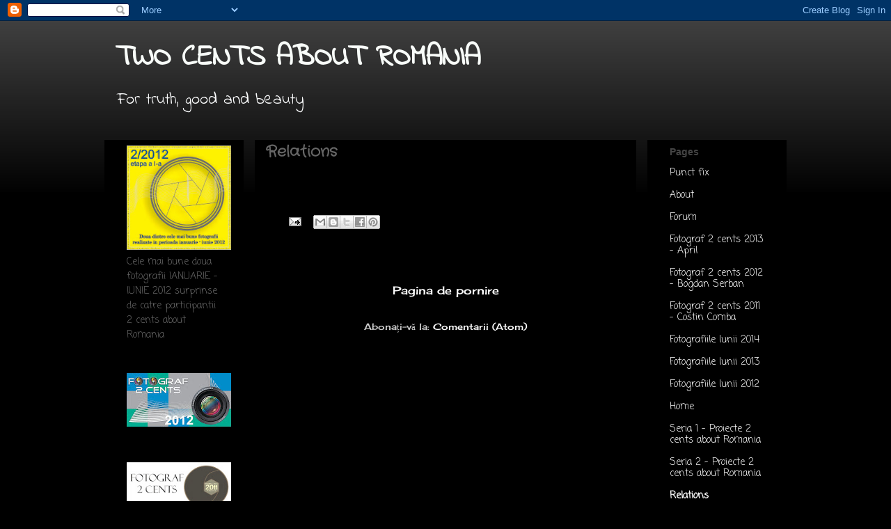

--- FILE ---
content_type: text/html; charset=UTF-8
request_url: https://2centsaboutromania.blogspot.com/p/contact.html
body_size: 29206
content:
<!DOCTYPE html>
<html class='v2' dir='ltr' lang='ro'>
<head>
<link href='https://www.blogger.com/static/v1/widgets/335934321-css_bundle_v2.css' rel='stylesheet' type='text/css'/>
<meta content='width=1100' name='viewport'/>
<meta content='text/html; charset=UTF-8' http-equiv='Content-Type'/>
<meta content='blogger' name='generator'/>
<link href='https://2centsaboutromania.blogspot.com/favicon.ico' rel='icon' type='image/x-icon'/>
<link href='http://2centsaboutromania.blogspot.com/p/contact.html' rel='canonical'/>
<link rel="alternate" type="application/atom+xml" title="TWO CENTS ABOUT ROMANIA - Atom" href="https://2centsaboutromania.blogspot.com/feeds/posts/default" />
<link rel="alternate" type="application/rss+xml" title="TWO CENTS ABOUT ROMANIA - RSS" href="https://2centsaboutromania.blogspot.com/feeds/posts/default?alt=rss" />
<link rel="service.post" type="application/atom+xml" title="TWO CENTS ABOUT ROMANIA - Atom" href="https://www.blogger.com/feeds/4069214878368618635/posts/default" />
<!--Can't find substitution for tag [blog.ieCssRetrofitLinks]-->
<meta content='http://2centsaboutromania.blogspot.com/p/contact.html' property='og:url'/>
<meta content='Relations' property='og:title'/>
<meta content=' 2centsaboutromania (at) gmail.com  dunghafotografie (at) yahoo.ro' property='og:description'/>
<title>TWO CENTS ABOUT ROMANIA: Relations</title>
<style type='text/css'>@font-face{font-family:'Cherry Cream Soda';font-style:normal;font-weight:400;font-display:swap;src:url(//fonts.gstatic.com/s/cherrycreamsoda/v21/UMBIrOxBrW6w2FFyi9paG0fdVdRciQd9A98ZD47H.woff2)format('woff2');unicode-range:U+0000-00FF,U+0131,U+0152-0153,U+02BB-02BC,U+02C6,U+02DA,U+02DC,U+0304,U+0308,U+0329,U+2000-206F,U+20AC,U+2122,U+2191,U+2193,U+2212,U+2215,U+FEFF,U+FFFD;}@font-face{font-family:'Coming Soon';font-style:normal;font-weight:400;font-display:swap;src:url(//fonts.gstatic.com/s/comingsoon/v20/qWcuB6mzpYL7AJ2VfdQR1t-VWDnRsDkg.woff2)format('woff2');unicode-range:U+0000-00FF,U+0131,U+0152-0153,U+02BB-02BC,U+02C6,U+02DA,U+02DC,U+0304,U+0308,U+0329,U+2000-206F,U+20AC,U+2122,U+2191,U+2193,U+2212,U+2215,U+FEFF,U+FFFD;}@font-face{font-family:'Crafty Girls';font-style:normal;font-weight:400;font-display:swap;src:url(//fonts.gstatic.com/s/craftygirls/v16/va9B4kXI39VaDdlPJo8N_NveRhf6Xl7Glw.woff2)format('woff2');unicode-range:U+0000-00FF,U+0131,U+0152-0153,U+02BB-02BC,U+02C6,U+02DA,U+02DC,U+0304,U+0308,U+0329,U+2000-206F,U+20AC,U+2122,U+2191,U+2193,U+2212,U+2215,U+FEFF,U+FFFD;}@font-face{font-family:'Indie Flower';font-style:normal;font-weight:400;font-display:swap;src:url(//fonts.gstatic.com/s/indieflower/v24/m8JVjfNVeKWVnh3QMuKkFcZVZ0uH99GUDs4k.woff2)format('woff2');unicode-range:U+0100-02BA,U+02BD-02C5,U+02C7-02CC,U+02CE-02D7,U+02DD-02FF,U+0304,U+0308,U+0329,U+1D00-1DBF,U+1E00-1E9F,U+1EF2-1EFF,U+2020,U+20A0-20AB,U+20AD-20C0,U+2113,U+2C60-2C7F,U+A720-A7FF;}@font-face{font-family:'Indie Flower';font-style:normal;font-weight:400;font-display:swap;src:url(//fonts.gstatic.com/s/indieflower/v24/m8JVjfNVeKWVnh3QMuKkFcZVaUuH99GUDg.woff2)format('woff2');unicode-range:U+0000-00FF,U+0131,U+0152-0153,U+02BB-02BC,U+02C6,U+02DA,U+02DC,U+0304,U+0308,U+0329,U+2000-206F,U+20AC,U+2122,U+2191,U+2193,U+2212,U+2215,U+FEFF,U+FFFD;}@font-face{font-family:'Molengo';font-style:normal;font-weight:400;font-display:swap;src:url(//fonts.gstatic.com/s/molengo/v17/I_uuMpWeuBzZNBtQXb1akwKso5f4bA.woff2)format('woff2');unicode-range:U+0100-02BA,U+02BD-02C5,U+02C7-02CC,U+02CE-02D7,U+02DD-02FF,U+0304,U+0308,U+0329,U+1D00-1DBF,U+1E00-1E9F,U+1EF2-1EFF,U+2020,U+20A0-20AB,U+20AD-20C0,U+2113,U+2C60-2C7F,U+A720-A7FF;}@font-face{font-family:'Molengo';font-style:normal;font-weight:400;font-display:swap;src:url(//fonts.gstatic.com/s/molengo/v17/I_uuMpWeuBzZNBtQXbNakwKso5c.woff2)format('woff2');unicode-range:U+0000-00FF,U+0131,U+0152-0153,U+02BB-02BC,U+02C6,U+02DA,U+02DC,U+0304,U+0308,U+0329,U+2000-206F,U+20AC,U+2122,U+2191,U+2193,U+2212,U+2215,U+FEFF,U+FFFD;}</style>
<style id='page-skin-1' type='text/css'><!--
/*
-----------------------------------------------
Blogger Template Style
Name:     Awesome Inc.
Designer: Tina Chen
URL:      tinachen.org
----------------------------------------------- */
/* Content
----------------------------------------------- */
body {
font: normal normal 13px Cherry Cream Soda;
color: #000000;
background: #000000 url(//www.blogblog.com/1kt/awesomeinc/body_background_dark.png) no-repeat scroll top center;
}
html body .content-outer {
min-width: 0;
max-width: 100%;
width: 100%;
}
a:link {
text-decoration: none;
color: #ffffff;
}
a:visited {
text-decoration: none;
color: #1093da;
}
a:hover {
text-decoration: underline;
color: #ffffff;
}
.body-fauxcolumn-outer .cap-top {
position: absolute;
z-index: 1;
height: 276px;
width: 100%;
background: transparent url(//www.blogblog.com/1kt/awesomeinc/body_gradient_dark.png) repeat-x scroll top left;
_background-image: none;
}
/* Columns
----------------------------------------------- */
.content-inner {
padding: 0;
}
.header-inner .section {
margin: 0 16px;
}
.tabs-inner .section {
margin: 0 16px;
}
.main-inner {
padding-top: 30px;
}
.main-inner .column-center-inner,
.main-inner .column-left-inner,
.main-inner .column-right-inner {
padding: 0 5px;
}
*+html body .main-inner .column-center-inner {
margin-top: -30px;
}
#layout .main-inner .column-center-inner {
margin-top: 0;
}
/* Header
----------------------------------------------- */
.header-outer {
margin: 0 0 0 0;
background: transparent none repeat scroll 0 0;
}
.Header h1 {
font: normal bold 42px Indie Flower;
color: #f8fcf9;
text-shadow: 0 0 -1px #000000;
}
.Header h1 a {
color: #f8fcf9;
}
.Header .description {
font: normal normal 24px Indie Flower;
color: #f8f9fa;
}
.header-inner .Header .titlewrapper,
.header-inner .Header .descriptionwrapper {
padding-left: 0;
padding-right: 0;
margin-bottom: 0;
}
.header-inner .Header .titlewrapper {
padding-top: 22px;
}
/* Tabs
----------------------------------------------- */
.tabs-outer {
overflow: hidden;
position: relative;
background: #0a0a0a none repeat scroll 0 0;
}
#layout .tabs-outer {
overflow: visible;
}
.tabs-cap-top, .tabs-cap-bottom {
position: absolute;
width: 100%;
border-top: 1px solid #000000;
}
.tabs-cap-bottom {
bottom: 0;
}
.tabs-inner .widget li a {
display: inline-block;
margin: 0;
padding: .6em 1.5em;
font: normal bold 14px Molengo;
color: #ffffff;
border-top: 1px solid #000000;
border-bottom: 1px solid #000000;
border-left: 1px solid #000000;
height: 16px;
line-height: 16px;
}
.tabs-inner .widget li:last-child a {
border-right: 1px solid #000000;
}
.tabs-inner .widget li.selected a, .tabs-inner .widget li a:hover {
background: #0a0a0a none repeat-x scroll 0 -100px;
color: #ffffff;
}
/* Headings
----------------------------------------------- */
h2 {
font: normal bold 14px Arial, Tahoma, Helvetica, FreeSans, sans-serif;
color: #444444;
}
/* Widgets
----------------------------------------------- */
.main-inner .section {
margin: 0 27px;
padding: 0;
}
.main-inner .column-left-outer,
.main-inner .column-right-outer {
margin-top: 0;
}
#layout .main-inner .column-left-outer,
#layout .main-inner .column-right-outer {
margin-top: 0;
}
.main-inner .column-left-inner,
.main-inner .column-right-inner {
background: #000000 none repeat 0 0;
-moz-box-shadow: 0 0 0 rgba(0, 0, 0, .2);
-webkit-box-shadow: 0 0 0 rgba(0, 0, 0, .2);
-goog-ms-box-shadow: 0 0 0 rgba(0, 0, 0, .2);
box-shadow: 0 0 0 rgba(0, 0, 0, .2);
-moz-border-radius: 0;
-webkit-border-radius: 0;
-goog-ms-border-radius: 0;
border-radius: 0;
}
#layout .main-inner .column-left-inner,
#layout .main-inner .column-right-inner {
margin-top: 0;
}
.sidebar .widget {
font: normal normal 14px Coming Soon;
color: #666666;
}
.sidebar .widget a:link {
color: #ffffff;
}
.sidebar .widget a:visited {
color: #1093da;
}
.sidebar .widget a:hover {
color: #ffffff;
}
.sidebar .widget h2 {
text-shadow: 0 0 -1px #000000;
}
.main-inner .widget {
background-color: #000000;
border: 1px solid #000000;
padding: 0 15px 15px;
margin: 20px -16px;
-moz-box-shadow: 0 0 0 rgba(0, 0, 0, .2);
-webkit-box-shadow: 0 0 0 rgba(0, 0, 0, .2);
-goog-ms-box-shadow: 0 0 0 rgba(0, 0, 0, .2);
box-shadow: 0 0 0 rgba(0, 0, 0, .2);
-moz-border-radius: 0;
-webkit-border-radius: 0;
-goog-ms-border-radius: 0;
border-radius: 0;
}
.main-inner .widget h2 {
margin: 0 -15px;
padding: .6em 15px .5em;
border-bottom: 1px solid #000000;
}
.footer-inner .widget h2 {
padding: 0 0 .4em;
border-bottom: 1px solid #000000;
}
.main-inner .widget h2 + div, .footer-inner .widget h2 + div {
border-top: 1px solid #000000;
padding-top: 8px;
}
.main-inner .widget .widget-content {
margin: 0 -15px;
padding: 7px 15px 0;
}
.main-inner .widget ul, .main-inner .widget #ArchiveList ul.flat {
margin: -8px -15px 0;
padding: 0;
list-style: none;
}
.main-inner .widget #ArchiveList {
margin: -8px 0 0;
}
.main-inner .widget ul li, .main-inner .widget #ArchiveList ul.flat li {
padding: .5em 15px;
text-indent: 0;
color: #000000;
border-top: 1px solid #000000;
border-bottom: 1px solid #000000;
}
.main-inner .widget #ArchiveList ul li {
padding-top: .25em;
padding-bottom: .25em;
}
.main-inner .widget ul li:first-child, .main-inner .widget #ArchiveList ul.flat li:first-child {
border-top: none;
}
.main-inner .widget ul li:last-child, .main-inner .widget #ArchiveList ul.flat li:last-child {
border-bottom: none;
}
.post-body {
position: relative;
}
.main-inner .widget .post-body ul {
padding: 0 2.5em;
margin: .5em 0;
list-style: disc;
}
.main-inner .widget .post-body ul li {
padding: 0.25em 0;
margin-bottom: .25em;
color: #000000;
border: none;
}
.footer-inner .widget ul {
padding: 0;
list-style: none;
}
.widget .zippy {
color: #000000;
}
/* Posts
----------------------------------------------- */
body .main-inner .Blog {
padding: 0;
margin-bottom: 1em;
background-color: transparent;
border: none;
-moz-box-shadow: 0 0 0 rgba(0, 0, 0, 0);
-webkit-box-shadow: 0 0 0 rgba(0, 0, 0, 0);
-goog-ms-box-shadow: 0 0 0 rgba(0, 0, 0, 0);
box-shadow: 0 0 0 rgba(0, 0, 0, 0);
}
.main-inner .section:last-child .Blog:last-child {
padding: 0;
margin-bottom: 1em;
}
.main-inner .widget h2.date-header {
margin: 0 -15px 1px;
padding: 0 0 0 0;
font: normal normal 14px Coming Soon;
color: #4a4949;
background: transparent none no-repeat scroll top left;
border-top: 0 solid #222222;
border-bottom: 1px solid #000000;
-moz-border-radius-topleft: 0;
-moz-border-radius-topright: 0;
-webkit-border-top-left-radius: 0;
-webkit-border-top-right-radius: 0;
border-top-left-radius: 0;
border-top-right-radius: 0;
position: static;
bottom: 100%;
right: 15px;
text-shadow: 0 0 -1px #000000;
}
.main-inner .widget h2.date-header span {
font: normal normal 14px Coming Soon;
display: block;
padding: .5em 15px;
border-left: 0 solid #222222;
border-right: 0 solid #222222;
}
.date-outer {
position: relative;
margin: 30px 0 20px;
padding: 0 15px;
background-color: #000000;
border: 1px solid #000000;
-moz-box-shadow: 0 0 0 rgba(0, 0, 0, .2);
-webkit-box-shadow: 0 0 0 rgba(0, 0, 0, .2);
-goog-ms-box-shadow: 0 0 0 rgba(0, 0, 0, .2);
box-shadow: 0 0 0 rgba(0, 0, 0, .2);
-moz-border-radius: 0;
-webkit-border-radius: 0;
-goog-ms-border-radius: 0;
border-radius: 0;
}
.date-outer:first-child {
margin-top: 0;
}
.date-outer:last-child {
margin-bottom: 20px;
-moz-border-radius-bottomleft: 0;
-moz-border-radius-bottomright: 0;
-webkit-border-bottom-left-radius: 0;
-webkit-border-bottom-right-radius: 0;
-goog-ms-border-bottom-left-radius: 0;
-goog-ms-border-bottom-right-radius: 0;
border-bottom-left-radius: 0;
border-bottom-right-radius: 0;
}
.date-posts {
margin: 0 -15px;
padding: 0 15px;
clear: both;
}
.post-outer, .inline-ad {
border-top: 1px solid #000000;
margin: 0 -15px;
padding: 15px 15px;
}
.post-outer {
padding-bottom: 10px;
}
.post-outer:first-child {
padding-top: 0;
border-top: none;
}
.post-outer:last-child, .inline-ad:last-child {
border-bottom: none;
}
.post-body {
position: relative;
}
.post-body img {
padding: 8px;
background: #4a4949;
border: 1px solid #7f7f7f;
-moz-box-shadow: 0 0 0 rgba(0, 0, 0, .2);
-webkit-box-shadow: 0 0 0 rgba(0, 0, 0, .2);
box-shadow: 0 0 0 rgba(0, 0, 0, .2);
-moz-border-radius: 0;
-webkit-border-radius: 0;
border-radius: 0;
}
h3.post-title, h4 {
font: normal bold 22px Crafty Girls;
color: #666666;
}
h3.post-title a {
font: normal bold 22px Crafty Girls;
color: #666666;
}
h3.post-title a:hover {
color: #ffffff;
text-decoration: underline;
}
.post-header {
margin: 0 0 1em;
}
.post-body {
line-height: 1.4;
}
.post-outer h2 {
color: #000000;
}
.post-footer {
margin: 1.5em 0 0;
}
#blog-pager {
padding: 15px;
font-size: 120%;
background-color: #000000;
border: 1px solid #000000;
-moz-box-shadow: 0 0 0 rgba(0, 0, 0, .2);
-webkit-box-shadow: 0 0 0 rgba(0, 0, 0, .2);
-goog-ms-box-shadow: 0 0 0 rgba(0, 0, 0, .2);
box-shadow: 0 0 0 rgba(0, 0, 0, .2);
-moz-border-radius: 0;
-webkit-border-radius: 0;
-goog-ms-border-radius: 0;
border-radius: 0;
-moz-border-radius-topleft: 0;
-moz-border-radius-topright: 0;
-webkit-border-top-left-radius: 0;
-webkit-border-top-right-radius: 0;
-goog-ms-border-top-left-radius: 0;
-goog-ms-border-top-right-radius: 0;
border-top-left-radius: 0;
border-top-right-radius-topright: 0;
margin-top: 1em;
}
.blog-feeds, .post-feeds {
margin: 1em 0;
text-align: center;
color: #cccccc;
}
.blog-feeds a, .post-feeds a {
color: #ffffff;
}
.blog-feeds a:visited, .post-feeds a:visited {
color: #1093da;
}
.blog-feeds a:hover, .post-feeds a:hover {
color: #ffffff;
}
.post-outer .comments {
margin-top: 2em;
}
/* Comments
----------------------------------------------- */
.comments .comments-content .icon.blog-author {
background-repeat: no-repeat;
background-image: url([data-uri]);
}
.comments .comments-content .loadmore a {
border-top: 1px solid #000000;
border-bottom: 1px solid #000000;
}
.comments .continue {
border-top: 2px solid #000000;
}
/* Footer
----------------------------------------------- */
.footer-outer {
margin: -0 0 -1px;
padding: 0 0 0;
color: #4a4949;
overflow: hidden;
}
.footer-fauxborder-left {
border-top: 1px solid #000000;
background: #141414 none repeat scroll 0 0;
-moz-box-shadow: 0 0 0 rgba(0, 0, 0, .2);
-webkit-box-shadow: 0 0 0 rgba(0, 0, 0, .2);
-goog-ms-box-shadow: 0 0 0 rgba(0, 0, 0, .2);
box-shadow: 0 0 0 rgba(0, 0, 0, .2);
margin: 0 -0;
}
/* Mobile
----------------------------------------------- */
body.mobile {
background-size: auto;
}
.mobile .body-fauxcolumn-outer {
background: transparent none repeat scroll top left;
}
*+html body.mobile .main-inner .column-center-inner {
margin-top: 0;
}
.mobile .main-inner .widget {
padding: 0 0 15px;
}
.mobile .main-inner .widget h2 + div,
.mobile .footer-inner .widget h2 + div {
border-top: none;
padding-top: 0;
}
.mobile .footer-inner .widget h2 {
padding: 0.5em 0;
border-bottom: none;
}
.mobile .main-inner .widget .widget-content {
margin: 0;
padding: 7px 0 0;
}
.mobile .main-inner .widget ul,
.mobile .main-inner .widget #ArchiveList ul.flat {
margin: 0 -15px 0;
}
.mobile .main-inner .widget h2.date-header {
right: 0;
}
.mobile .date-header span {
padding: 0.4em 0;
}
.mobile .date-outer:first-child {
margin-bottom: 0;
border: 1px solid #000000;
-moz-border-radius-topleft: 0;
-moz-border-radius-topright: 0;
-webkit-border-top-left-radius: 0;
-webkit-border-top-right-radius: 0;
-goog-ms-border-top-left-radius: 0;
-goog-ms-border-top-right-radius: 0;
border-top-left-radius: 0;
border-top-right-radius: 0;
}
.mobile .date-outer {
border-color: #000000;
border-width: 0 1px 1px;
}
.mobile .date-outer:last-child {
margin-bottom: 0;
}
.mobile .main-inner {
padding: 0;
}
.mobile .header-inner .section {
margin: 0;
}
.mobile .post-outer, .mobile .inline-ad {
padding: 5px 0;
}
.mobile .tabs-inner .section {
margin: 0 10px;
}
.mobile .main-inner .widget h2 {
margin: 0;
padding: 0;
}
.mobile .main-inner .widget h2.date-header span {
padding: 0;
}
.mobile .main-inner .widget .widget-content {
margin: 0;
padding: 7px 0 0;
}
.mobile #blog-pager {
border: 1px solid transparent;
background: #141414 none repeat scroll 0 0;
}
.mobile .main-inner .column-left-inner,
.mobile .main-inner .column-right-inner {
background: #000000 none repeat 0 0;
-moz-box-shadow: none;
-webkit-box-shadow: none;
-goog-ms-box-shadow: none;
box-shadow: none;
}
.mobile .date-posts {
margin: 0;
padding: 0;
}
.mobile .footer-fauxborder-left {
margin: 0;
border-top: inherit;
}
.mobile .main-inner .section:last-child .Blog:last-child {
margin-bottom: 0;
}
.mobile-index-contents {
color: #000000;
}
.mobile .mobile-link-button {
background: #ffffff none repeat scroll 0 0;
}
.mobile-link-button a:link, .mobile-link-button a:visited {
color: #ffffff;
}
.mobile .tabs-inner .PageList .widget-content {
background: transparent;
border-top: 1px solid;
border-color: #000000;
color: #ffffff;
}
.mobile .tabs-inner .PageList .widget-content .pagelist-arrow {
border-left: 1px solid #000000;
}

--></style>
<style id='template-skin-1' type='text/css'><!--
body {
min-width: 980px;
}
.content-outer, .content-fauxcolumn-outer, .region-inner {
min-width: 980px;
max-width: 980px;
_width: 980px;
}
.main-inner .columns {
padding-left: 200px;
padding-right: 200px;
}
.main-inner .fauxcolumn-center-outer {
left: 200px;
right: 200px;
/* IE6 does not respect left and right together */
_width: expression(this.parentNode.offsetWidth -
parseInt("200px") -
parseInt("200px") + 'px');
}
.main-inner .fauxcolumn-left-outer {
width: 200px;
}
.main-inner .fauxcolumn-right-outer {
width: 200px;
}
.main-inner .column-left-outer {
width: 200px;
right: 100%;
margin-left: -200px;
}
.main-inner .column-right-outer {
width: 200px;
margin-right: -200px;
}
#layout {
min-width: 0;
}
#layout .content-outer {
min-width: 0;
width: 800px;
}
#layout .region-inner {
min-width: 0;
width: auto;
}
body#layout div.add_widget {
padding: 8px;
}
body#layout div.add_widget a {
margin-left: 32px;
}
--></style>
<link href='https://www.blogger.com/dyn-css/authorization.css?targetBlogID=4069214878368618635&amp;zx=c9fdb470-cf4b-4e1d-b550-99ad510e799c' media='none' onload='if(media!=&#39;all&#39;)media=&#39;all&#39;' rel='stylesheet'/><noscript><link href='https://www.blogger.com/dyn-css/authorization.css?targetBlogID=4069214878368618635&amp;zx=c9fdb470-cf4b-4e1d-b550-99ad510e799c' rel='stylesheet'/></noscript>
<meta name='google-adsense-platform-account' content='ca-host-pub-1556223355139109'/>
<meta name='google-adsense-platform-domain' content='blogspot.com'/>

</head>
<body class='loading variant-dark'>
<div class='navbar section' id='navbar' name='Navbar'><div class='widget Navbar' data-version='1' id='Navbar1'><script type="text/javascript">
    function setAttributeOnload(object, attribute, val) {
      if(window.addEventListener) {
        window.addEventListener('load',
          function(){ object[attribute] = val; }, false);
      } else {
        window.attachEvent('onload', function(){ object[attribute] = val; });
      }
    }
  </script>
<div id="navbar-iframe-container"></div>
<script type="text/javascript" src="https://apis.google.com/js/platform.js"></script>
<script type="text/javascript">
      gapi.load("gapi.iframes:gapi.iframes.style.bubble", function() {
        if (gapi.iframes && gapi.iframes.getContext) {
          gapi.iframes.getContext().openChild({
              url: 'https://www.blogger.com/navbar/4069214878368618635?pa\x3d3887535696079674357\x26origin\x3dhttps://2centsaboutromania.blogspot.com',
              where: document.getElementById("navbar-iframe-container"),
              id: "navbar-iframe"
          });
        }
      });
    </script><script type="text/javascript">
(function() {
var script = document.createElement('script');
script.type = 'text/javascript';
script.src = '//pagead2.googlesyndication.com/pagead/js/google_top_exp.js';
var head = document.getElementsByTagName('head')[0];
if (head) {
head.appendChild(script);
}})();
</script>
</div></div>
<div class='body-fauxcolumns'>
<div class='fauxcolumn-outer body-fauxcolumn-outer'>
<div class='cap-top'>
<div class='cap-left'></div>
<div class='cap-right'></div>
</div>
<div class='fauxborder-left'>
<div class='fauxborder-right'></div>
<div class='fauxcolumn-inner'>
</div>
</div>
<div class='cap-bottom'>
<div class='cap-left'></div>
<div class='cap-right'></div>
</div>
</div>
</div>
<div class='content'>
<div class='content-fauxcolumns'>
<div class='fauxcolumn-outer content-fauxcolumn-outer'>
<div class='cap-top'>
<div class='cap-left'></div>
<div class='cap-right'></div>
</div>
<div class='fauxborder-left'>
<div class='fauxborder-right'></div>
<div class='fauxcolumn-inner'>
</div>
</div>
<div class='cap-bottom'>
<div class='cap-left'></div>
<div class='cap-right'></div>
</div>
</div>
</div>
<div class='content-outer'>
<div class='content-cap-top cap-top'>
<div class='cap-left'></div>
<div class='cap-right'></div>
</div>
<div class='fauxborder-left content-fauxborder-left'>
<div class='fauxborder-right content-fauxborder-right'></div>
<div class='content-inner'>
<header>
<div class='header-outer'>
<div class='header-cap-top cap-top'>
<div class='cap-left'></div>
<div class='cap-right'></div>
</div>
<div class='fauxborder-left header-fauxborder-left'>
<div class='fauxborder-right header-fauxborder-right'></div>
<div class='region-inner header-inner'>
<div class='header section' id='header' name='Antet'><div class='widget Header' data-version='1' id='Header1'>
<div id='header-inner'>
<div class='titlewrapper'>
<h1 class='title'>
<a href='https://2centsaboutromania.blogspot.com/'>
TWO CENTS ABOUT ROMANIA
</a>
</h1>
</div>
<div class='descriptionwrapper'>
<p class='description'><span>For truth, good and beauty</span></p>
</div>
</div>
</div></div>
</div>
</div>
<div class='header-cap-bottom cap-bottom'>
<div class='cap-left'></div>
<div class='cap-right'></div>
</div>
</div>
</header>
<div class='tabs-outer'>
<div class='tabs-cap-top cap-top'>
<div class='cap-left'></div>
<div class='cap-right'></div>
</div>
<div class='fauxborder-left tabs-fauxborder-left'>
<div class='fauxborder-right tabs-fauxborder-right'></div>
<div class='region-inner tabs-inner'>
<div class='tabs section' id='crosscol' name='Coloana transversală'><div class='widget HTML' data-version='1' id='HTML5'>
<div class='widget-content'>
<script language=javascript>
<!--

//Disable right mouse click Script
//By Maximus (maximus@nsimail.com) w/ mods by DynamicDrive
//For full source code, visit http://www.dynamicdrive.com/

var message="Nu Incerca Sa Copiezi! Fii Onest! Urmareste blogul, admira pozele, comenteaza postarile... Multumesc !";

///////////////////////////////////
function clickIE4(){
if (event.button==2){
alert(message);
return false;
}
}

function clickNS4(e){
if (document.layers||document.getElementById&&!document.all){
if (e.which==2||e.which==3){
alert(message);
return false;
}
}
}

if (document.layers){
document.captureEvents(Event.MOUSEDOWN);
document.onmousedown=clickNS4;
}
else if (document.all&&!document.getElementById){
document.onmousedown=clickIE4;
}

document.oncontextmenu=new Function("alert(message);return false")

// -->
</script>
</div>
<div class='clear'></div>
</div></div>
<div class='tabs no-items section' id='crosscol-overflow' name='Cross-Column 2'></div>
</div>
</div>
<div class='tabs-cap-bottom cap-bottom'>
<div class='cap-left'></div>
<div class='cap-right'></div>
</div>
</div>
<div class='main-outer'>
<div class='main-cap-top cap-top'>
<div class='cap-left'></div>
<div class='cap-right'></div>
</div>
<div class='fauxborder-left main-fauxborder-left'>
<div class='fauxborder-right main-fauxborder-right'></div>
<div class='region-inner main-inner'>
<div class='columns fauxcolumns'>
<div class='fauxcolumn-outer fauxcolumn-center-outer'>
<div class='cap-top'>
<div class='cap-left'></div>
<div class='cap-right'></div>
</div>
<div class='fauxborder-left'>
<div class='fauxborder-right'></div>
<div class='fauxcolumn-inner'>
</div>
</div>
<div class='cap-bottom'>
<div class='cap-left'></div>
<div class='cap-right'></div>
</div>
</div>
<div class='fauxcolumn-outer fauxcolumn-left-outer'>
<div class='cap-top'>
<div class='cap-left'></div>
<div class='cap-right'></div>
</div>
<div class='fauxborder-left'>
<div class='fauxborder-right'></div>
<div class='fauxcolumn-inner'>
</div>
</div>
<div class='cap-bottom'>
<div class='cap-left'></div>
<div class='cap-right'></div>
</div>
</div>
<div class='fauxcolumn-outer fauxcolumn-right-outer'>
<div class='cap-top'>
<div class='cap-left'></div>
<div class='cap-right'></div>
</div>
<div class='fauxborder-left'>
<div class='fauxborder-right'></div>
<div class='fauxcolumn-inner'>
</div>
</div>
<div class='cap-bottom'>
<div class='cap-left'></div>
<div class='cap-right'></div>
</div>
</div>
<!-- corrects IE6 width calculation -->
<div class='columns-inner'>
<div class='column-center-outer'>
<div class='column-center-inner'>
<div class='main section' id='main' name='Număr de telefon principal'><div class='widget Blog' data-version='1' id='Blog1'>
<div class='blog-posts hfeed'>

          <div class="date-outer">
        

          <div class="date-posts">
        
<div class='post-outer'>
<div class='post hentry'>
<a name='3887535696079674357'></a>
<h3 class='post-title entry-title'>
Relations
</h3>
<div class='post-header'>
<div class='post-header-line-1'></div>
</div>
<div class='post-body entry-content' id='post-body-3887535696079674357'>
<div dir="ltr" style="text-align: left;" trbidi="on">
2centsaboutromania (at) gmail.com<br />
dunghafotografie (at) yahoo.ro</div>
<div style='clear: both;'></div>
</div>
<div class='post-footer'>
<div class='post-footer-line post-footer-line-1'><span class='post-author vcard'>
</span>
<span class='post-timestamp'>
</span>
<span class='post-comment-link'>
</span>
<span class='post-icons'>
<span class='item-action'>
<a href='https://www.blogger.com/email-page/4069214878368618635/3887535696079674357' title='Trimiteți pagina prin e-mail'>
<img alt="" class="icon-action" height="13" src="//img1.blogblog.com/img/icon18_email.gif" width="18">
</a>
</span>
<span class='item-control blog-admin pid-1261428776'>
<a href='https://www.blogger.com/page-edit.g?blogID=4069214878368618635&pageID=3887535696079674357&from=pencil' title='Editați pagina'>
<img alt='' class='icon-action' height='18' src='https://resources.blogblog.com/img/icon18_edit_allbkg.gif' width='18'/>
</a>
</span>
</span>
<div class='post-share-buttons goog-inline-block'>
<a class='goog-inline-block share-button sb-email' href='https://www.blogger.com/share-post.g?blogID=4069214878368618635&pageID=3887535696079674357&target=email' target='_blank' title='Trimiteți  prin e-mail
'><span class='share-button-link-text'>Trimiteți  prin e-mail
</span></a><a class='goog-inline-block share-button sb-blog' href='https://www.blogger.com/share-post.g?blogID=4069214878368618635&pageID=3887535696079674357&target=blog' onclick='window.open(this.href, "_blank", "height=270,width=475"); return false;' target='_blank' title='Postați pe blog!'><span class='share-button-link-text'>Postați pe blog!</span></a><a class='goog-inline-block share-button sb-twitter' href='https://www.blogger.com/share-post.g?blogID=4069214878368618635&pageID=3887535696079674357&target=twitter' target='_blank' title='Trimiteți pe X'><span class='share-button-link-text'>Trimiteți pe X</span></a><a class='goog-inline-block share-button sb-facebook' href='https://www.blogger.com/share-post.g?blogID=4069214878368618635&pageID=3887535696079674357&target=facebook' onclick='window.open(this.href, "_blank", "height=430,width=640"); return false;' target='_blank' title='Distribuiți pe Facebook'><span class='share-button-link-text'>Distribuiți pe Facebook</span></a><a class='goog-inline-block share-button sb-pinterest' href='https://www.blogger.com/share-post.g?blogID=4069214878368618635&pageID=3887535696079674357&target=pinterest' target='_blank' title='Trimiteți către Pinterest'><span class='share-button-link-text'>Trimiteți către Pinterest</span></a>
</div>
<span class='post-backlinks post-comment-link'>
</span>
</div>
<div class='post-footer-line post-footer-line-2'><span class='post-labels'>
</span>
</div>
<div class='post-footer-line post-footer-line-3'><span class='post-location'>
</span>
</div>
</div>
</div>
<div class='comments' id='comments'>
<a name='comments'></a>
</div>
</div>

        </div></div>
      
</div>
<div class='blog-pager' id='blog-pager'>
<a class='home-link' href='https://2centsaboutromania.blogspot.com/'>Pagina de pornire</a>
</div>
<div class='clear'></div>
<div class='blog-feeds'>
<div class='feed-links'>
Abonați-vă la:
<a class='feed-link' href='https://2centsaboutromania.blogspot.com/feeds/posts/default' target='_blank' type='application/atom+xml'>Comentarii (Atom)</a>
</div>
</div>
</div></div>
</div>
</div>
<div class='column-left-outer'>
<div class='column-left-inner'>
<aside>
<div class='sidebar section' id='sidebar-left-1'><div class='widget Image' data-version='1' id='Image6'>
<div class='widget-content'>
<a href='http://2centsaboutromania.blogspot.ro/search/label/2%2F2012'>
<img alt='' height='150' id='Image6_img' src='https://blogger.googleusercontent.com/img/b/R29vZ2xl/AVvXsEgvZn6T7A-Jvaeb5d9E0KMa3EsGaahXh54SybFWWql30_U-2NrMSX-PSs2377wWZy6TAxe9N_7FZe0WAG7amdQA5htZFD4-0hcBHRZ3XVh0SYTK3pyi56ZkoT7AkdS3_yolbz-1u1czk6Y/s190/2+2012.jpg' width='150'/>
</a>
<br/>
<span class='caption'>Cele mai bune doua fotografii IANUARIE - IUNIE 2012 surprinse de catre participantii 2 cents about Romania</span>
</div>
<div class='clear'></div>
</div><div class='widget Image' data-version='1' id='Image8'>
<div class='widget-content'>
<a href='http://2centsaboutromania.blogspot.ro/p/fotograf-2-cents-about-romania-2012.html'>
<img alt='' height='77' id='Image8_img' src='https://blogger.googleusercontent.com/img/b/R29vZ2xl/AVvXsEj1b1W0tglRuPsZUx_qXk6ylf7_LgSw-QDSTAkB6lFp1YNmRwIDuJNzoFm5iJS6NXkurOEIuP8Sd5Li4dzMddykJlsFiBu5KOJXbG7i-P7yaOtBaax1Ny92Gc1q_pnKLpYFZgyO0Koo5usj/s150/diploma_la+curbe+f+mic+2+cents+mic+mic.jpg' width='150'/>
</a>
<br/>
</div>
<div class='clear'></div>
</div><div class='widget Image' data-version='1' id='Image5'>
<div class='widget-content'>
<a href='http://2centsaboutromania.blogspot.com/p/fotograful-2-cents-fotograful-anului.html'>
<img alt='' height='71' id='Image5_img' src='https://blogger.googleusercontent.com/img/b/R29vZ2xl/AVvXsEjUTDb5Bv2MrYn9nVa6aLPSoXDVhet11LezLwYTuQJwXOx2e41M8uc_xvt-UBxD4O5M7d2taz4mdfjT8vpA00m5MiwlOolTNu0rTSHm1whcTuPINYt7GqPS1naTVPy4IBdGGdGPxOosaFw/s190/fotograf+2+cents.jpg' width='150'/>
</a>
<br/>
</div>
<div class='clear'></div>
</div><div class='widget Image' data-version='1' id='Image1'>
<div class='widget-content'>
<a href='http://2centsaboutromania.blogspot.ro/search/label/2%2F2011'>
<img alt='' height='156' id='Image1_img' src='https://blogger.googleusercontent.com/img/b/R29vZ2xl/AVvXsEigGpJyaQY486ncOoqJe7ry8EwToWqdkBdZPmNwBkeqWH4mhnp5W09q37Td3NEL_7utWWQvEaikKfsoS_tcvaumGVVs5BoFQF04WNSB7folSkvylnWmShAeDNmfoEGeCCWNTvIpv-o0HKA/s190/2+pe+2001.jpg' width='150'/>
</a>
<br/>
<span class='caption'>Cele mai bune doua fotografii IULIE - DECEMBRIE 2011  surprinse de catre participantii 2 cents about Romania</span>
</div>
<div class='clear'></div>
</div><div class='widget Image' data-version='1' id='Image3'>
<h2>2</h2>
<div class='widget-content'>
<a href='http://2centsaboutromania.blogspot.com/search/label/2%2F2011'>
<img alt='2' height='140' id='Image3_img' src='https://blogger.googleusercontent.com/img/b/R29vZ2xl/AVvXsEgX-o-helC0yjwAnjJcHOzJa-Re6ZUJehxjdY1IGAzZtPNPeuyAROJC3Wb0eeziZ32wQZOdHZ6claOvhwmfeflSJBizEZD_dyTftMH4KLbPa_yKnG4k7F1xbV2lTXkMgPQBkGujmNUEuX8/s190/2+pe+2011+2.jpg' width='136'/>
</a>
<br/>
<span class='caption'>Cele mai bune doua fotografii IANUARIE - IUNIE 2011  surprinse de catre participantii 2 cents about Romania</span>
</div>
<div class='clear'></div>
</div><div class='widget Stats' data-version='1' id='Stats1'>
<h2>PAGE TOP DISPLAY</h2>
<div class='widget-content'>
<div id='Stats1_content' style='display: none;'>
<script src='https://www.gstatic.com/charts/loader.js' type='text/javascript'></script>
<span id='Stats1_sparklinespan' style='display:inline-block; width:75px; height:30px'></span>
<span class='counter-wrapper text-counter-wrapper' id='Stats1_totalCount'>
</span>
<div class='clear'></div>
</div>
</div>
</div><div class='widget Subscribe' data-version='1' id='Subscribe1'>
<div style='white-space:nowrap'>
<h2 class='title'>TWO CENTS</h2>
<div class='widget-content'>
<div class='subscribe-wrapper subscribe-type-POST'>
<div class='subscribe expanded subscribe-type-POST' id='SW_READER_LIST_Subscribe1POST' style='display:none;'>
<div class='top'>
<span class='inner' onclick='return(_SW_toggleReaderList(event, "Subscribe1POST"));'>
<img class='subscribe-dropdown-arrow' src='https://resources.blogblog.com/img/widgets/arrow_dropdown.gif'/>
<img align='absmiddle' alt='' border='0' class='feed-icon' src='https://resources.blogblog.com/img/icon_feed12.png'/>
Postări
</span>
<div class='feed-reader-links'>
<a class='feed-reader-link' href='https://www.netvibes.com/subscribe.php?url=https%3A%2F%2F2centsaboutromania.blogspot.com%2Ffeeds%2Fposts%2Fdefault' target='_blank'>
<img src='https://resources.blogblog.com/img/widgets/subscribe-netvibes.png'/>
</a>
<a class='feed-reader-link' href='https://add.my.yahoo.com/content?url=https%3A%2F%2F2centsaboutromania.blogspot.com%2Ffeeds%2Fposts%2Fdefault' target='_blank'>
<img src='https://resources.blogblog.com/img/widgets/subscribe-yahoo.png'/>
</a>
<a class='feed-reader-link' href='https://2centsaboutromania.blogspot.com/feeds/posts/default' target='_blank'>
<img align='absmiddle' class='feed-icon' src='https://resources.blogblog.com/img/icon_feed12.png'/>
                  Atom
                </a>
</div>
</div>
<div class='bottom'></div>
</div>
<div class='subscribe' id='SW_READER_LIST_CLOSED_Subscribe1POST' onclick='return(_SW_toggleReaderList(event, "Subscribe1POST"));'>
<div class='top'>
<span class='inner'>
<img class='subscribe-dropdown-arrow' src='https://resources.blogblog.com/img/widgets/arrow_dropdown.gif'/>
<span onclick='return(_SW_toggleReaderList(event, "Subscribe1POST"));'>
<img align='absmiddle' alt='' border='0' class='feed-icon' src='https://resources.blogblog.com/img/icon_feed12.png'/>
Postări
</span>
</span>
</div>
<div class='bottom'></div>
</div>
</div>
<div class='subscribe-wrapper subscribe-type-COMMENT'>
<div class='subscribe expanded subscribe-type-COMMENT' id='SW_READER_LIST_Subscribe1COMMENT' style='display:none;'>
<div class='top'>
<span class='inner' onclick='return(_SW_toggleReaderList(event, "Subscribe1COMMENT"));'>
<img class='subscribe-dropdown-arrow' src='https://resources.blogblog.com/img/widgets/arrow_dropdown.gif'/>
<img align='absmiddle' alt='' border='0' class='feed-icon' src='https://resources.blogblog.com/img/icon_feed12.png'/>
Comentarii
</span>
<div class='feed-reader-links'>
<a class='feed-reader-link' href='https://www.netvibes.com/subscribe.php?url=https%3A%2F%2F2centsaboutromania.blogspot.com%2Ffeeds%2Fcomments%2Fdefault' target='_blank'>
<img src='https://resources.blogblog.com/img/widgets/subscribe-netvibes.png'/>
</a>
<a class='feed-reader-link' href='https://add.my.yahoo.com/content?url=https%3A%2F%2F2centsaboutromania.blogspot.com%2Ffeeds%2Fcomments%2Fdefault' target='_blank'>
<img src='https://resources.blogblog.com/img/widgets/subscribe-yahoo.png'/>
</a>
<a class='feed-reader-link' href='https://2centsaboutromania.blogspot.com/feeds/comments/default' target='_blank'>
<img align='absmiddle' class='feed-icon' src='https://resources.blogblog.com/img/icon_feed12.png'/>
                  Atom
                </a>
</div>
</div>
<div class='bottom'></div>
</div>
<div class='subscribe' id='SW_READER_LIST_CLOSED_Subscribe1COMMENT' onclick='return(_SW_toggleReaderList(event, "Subscribe1COMMENT"));'>
<div class='top'>
<span class='inner'>
<img class='subscribe-dropdown-arrow' src='https://resources.blogblog.com/img/widgets/arrow_dropdown.gif'/>
<span onclick='return(_SW_toggleReaderList(event, "Subscribe1COMMENT"));'>
<img align='absmiddle' alt='' border='0' class='feed-icon' src='https://resources.blogblog.com/img/icon_feed12.png'/>
Comentarii
</span>
</span>
</div>
<div class='bottom'></div>
</div>
</div>
<div style='clear:both'></div>
</div>
</div>
<div class='clear'></div>
</div><div class='widget HTML' data-version='1' id='HTML1'>
<h2 class='title'>.</h2>
<div class='widget-content'>
<!-- Start of StatCounter Code -->
<script type="text/javascript">
var sc_project=6437992; 
var sc_invisible=0; 
var sc_security="730f539f"; 
</script>

<script type="text/javascript" src="//www.statcounter.com/counter/counter_xhtml.js"></script><noscript><div class="statcounter"><a title="visit counter for blogspot" class="statcounter" href="http://statcounter.com/blogger/"><img class="statcounter" src="https://lh3.googleusercontent.com/blogger_img_proxy/AEn0k_sLer2k-VSpiZHUd3B8hsGGIii0vBCht-5ua4LT0Kxdx7hbnKbXjHuGCFVJoNC6ssmjsBtmppfnmO9-oX42MJNlpKfhrBY8d0WaunlY-5CCgF8=s0-d" alt="visit counter for blogspot"></a></div></noscript>
<!-- End of StatCounter Code -->
</div>
<div class='clear'></div>
</div><div class='widget Profile' data-version='1' id='Profile1'>
<h2>US</h2>
<div class='widget-content'>
<ul>
<li><a class='profile-name-link g-profile' href='https://www.blogger.com/profile/14750483585549256271' style='background-image: url(//www.blogger.com/img/logo-16.png);'>2cents</a></li>
<li><a class='profile-name-link g-profile' href='https://www.blogger.com/profile/08610988929812492960' style='background-image: url(//www.blogger.com/img/logo-16.png);'>Alina</a></li>
<li><a class='profile-name-link g-profile' href='https://www.blogger.com/profile/01003577428259999368' style='background-image: url(//www.blogger.com/img/logo-16.png);'>AnDRAW</a></li>
<li><a class='profile-name-link g-profile' href='https://www.blogger.com/profile/09248964858095983223' style='background-image: url(//www.blogger.com/img/logo-16.png);'>Andra Porumbeanu</a></li>
<li><a class='profile-name-link g-profile' href='https://www.blogger.com/profile/13412668461607852075' style='background-image: url(//www.blogger.com/img/logo-16.png);'>April</a></li>
<li><a class='profile-name-link g-profile' href='https://www.blogger.com/profile/18128935591602998948' style='background-image: url(//www.blogger.com/img/logo-16.png);'>CIMPOACA LAURENTIU</a></li>
<li><a class='profile-name-link g-profile' href='https://www.blogger.com/profile/12138333626509318687' style='background-image: url(//www.blogger.com/img/logo-16.png);'>Cristian</a></li>
<li><a class='profile-name-link g-profile' href='https://www.blogger.com/profile/16913068246399438115' style='background-image: url(//www.blogger.com/img/logo-16.png);'>Daliana Pacuraru</a></li>
<li><a class='profile-name-link g-profile' href='https://www.blogger.com/profile/17748071515956242865' style='background-image: url(//www.blogger.com/img/logo-16.png);'>Daniel Chiosila</a></li>
<li><a class='profile-name-link g-profile' href='https://www.blogger.com/profile/00575416503705061453' style='background-image: url(//www.blogger.com/img/logo-16.png);'>Diana</a></li>
<li><a class='profile-name-link g-profile' href='https://www.blogger.com/profile/12386458693116196531' style='background-image: url(//www.blogger.com/img/logo-16.png);'>Dungha</a></li>
<li><a class='profile-name-link g-profile' href='https://www.blogger.com/profile/16059509452415662806' style='background-image: url(//www.blogger.com/img/logo-16.png);'>Gabriela Pana</a></li>
<li><a class='profile-name-link g-profile' href='https://www.blogger.com/profile/16710805102852978025' style='background-image: url(//www.blogger.com/img/logo-16.png);'>Ileana Bosogea - Tudor</a></li>
<li><a class='profile-name-link g-profile' href='https://www.blogger.com/profile/01735058392106255649' style='background-image: url(//www.blogger.com/img/logo-16.png);'>Madalina Dascalu</a></li>
<li><a class='profile-name-link g-profile' href='https://www.blogger.com/profile/14882236401888557348' style='background-image: url(//www.blogger.com/img/logo-16.png);'>Oana M</a></li>
<li><a class='profile-name-link g-profile' href='https://www.blogger.com/profile/09054186780733198472' style='background-image: url(//www.blogger.com/img/logo-16.png);'>Pinocchi0</a></li>
<li><a class='profile-name-link g-profile' href='https://www.blogger.com/profile/01303203141780979322' style='background-image: url(//www.blogger.com/img/logo-16.png);'>Richard</a></li>
<li><a class='profile-name-link g-profile' href='https://www.blogger.com/profile/02521642013996131253' style='background-image: url(//www.blogger.com/img/logo-16.png);'>Roxana Muntean</a></li>
<li><a class='profile-name-link g-profile' href='https://www.blogger.com/profile/01955792497303035536' style='background-image: url(//www.blogger.com/img/logo-16.png);'>Solitarii Arad</a></li>
<li><a class='profile-name-link g-profile' href='https://www.blogger.com/profile/03708185190848435841' style='background-image: url(//www.blogger.com/img/logo-16.png);'>Unknown</a></li>
<li><a class='profile-name-link g-profile' href='https://www.blogger.com/profile/14392736886692392861' style='background-image: url(//www.blogger.com/img/logo-16.png);'>Unknown</a></li>
<li><a class='profile-name-link g-profile' href='https://www.blogger.com/profile/18150228751336620023' style='background-image: url(//www.blogger.com/img/logo-16.png);'>Viorel Plesca</a></li>
<li><a class='profile-name-link g-profile' href='https://www.blogger.com/profile/12277625152157583611' style='background-image: url(//www.blogger.com/img/logo-16.png);'>cartim</a></li>
<li><a class='profile-name-link g-profile' href='https://www.blogger.com/profile/09843712130014432505' style='background-image: url(//www.blogger.com/img/logo-16.png);'>darry.anna</a></li>
<li><a class='profile-name-link g-profile' href='https://www.blogger.com/profile/00682165164044873168' style='background-image: url(//www.blogger.com/img/logo-16.png);'>ioan moldovan</a></li>
<li><a class='profile-name-link g-profile' href='https://www.blogger.com/profile/12867506757255638955' style='background-image: url(//www.blogger.com/img/logo-16.png);'>kotib</a></li>
<li><a class='profile-name-link g-profile' href='https://www.blogger.com/profile/15545718191695714042' style='background-image: url(//www.blogger.com/img/logo-16.png);'>photonature2010</a></li>
<li><a class='profile-name-link g-profile' href='https://www.blogger.com/profile/04494178958228233358' style='background-image: url(//www.blogger.com/img/logo-16.png);'>the elder</a></li>
</ul>
<div class='clear'></div>
</div>
</div><div class='widget PopularPosts' data-version='1' id='PopularPosts1'>
<h2>POPULAR POSTS - last 7 days</h2>
<div class='widget-content popular-posts'>
<ul>
<li>
<div class='item-content'>
<div class='item-thumbnail'>
<a href='https://2centsaboutromania.blogspot.com/2011/05/gentianagentiana-asclepiadea.html' target='_blank'>
<img alt='' border='0' src='https://blogger.googleusercontent.com/img/b/R29vZ2xl/AVvXsEhpjU6y9mwCNmvtn4ZDtq2IoZ1NLEeD6L1PZemNfJRU0bL1eOUUbFsprdWN4Svf3kl202EhId8BpaBl153s1gmDrzmvPiV1LB784sEVe2qBDX_HHjWQ_1snM9DwfjYIdzptmxNWYjsVvopY/w72-h72-p-k-no-nu/P8232774+%2528676+x+507%2529.jpg'/>
</a>
</div>
<div class='item-title'><a href='https://2centsaboutromania.blogspot.com/2011/05/gentianagentiana-asclepiadea.html'>Gentiana>>Gentiana asclepiadea</a></div>
<div class='item-snippet'>
</div>
</div>
<div style='clear: both;'></div>
</li>
<li>
<div class='item-content'>
<div class='item-thumbnail'>
<a href='https://2centsaboutromania.blogspot.com/2011/10/blog-post_21.html' target='_blank'>
<img alt='' border='0' src='https://blogger.googleusercontent.com/img/b/R29vZ2xl/AVvXsEhc8V1-Ms5lCG40TQ4cApcQrU7UTJL6CVIU9DWeHo9EqLVfvMEPwTHKZedRZ-4Lg45wOnmiLVnQswybWpOo0NxRK6GXbd9e-bYIII_SoADZS1pylIBvGlhpID2psV0iypd5dRjVq99AS5s/w72-h72-p-k-no-nu/IMG_0151+copy.jpg'/>
</a>
</div>
<div class='item-title'><a href='https://2centsaboutromania.blogspot.com/2011/10/blog-post_21.html'>balonase...</a></div>
<div class='item-snippet'>
</div>
</div>
<div style='clear: both;'></div>
</li>
<li>
<div class='item-content'>
<div class='item-thumbnail'>
<a href='https://2centsaboutromania.blogspot.com/2011/01/dont-wanna-dance.html' target='_blank'>
<img alt='' border='0' src='https://blogger.googleusercontent.com/img/b/R29vZ2xl/AVvXsEiqvgkJq7SPVSO73FXSf0fzFxMJaO3qbKM8nhNACjVSMifJ0nqlxyDVykuiq0IW_nFJEej88nvJia-AHeGSWUKluULq4WBPa_9SRe1Os6r0s8w7ccIGpd3qknSRP1DWSLNElSq6Dpv8L8nu/w72-h72-p-k-no-nu/visul-unei-nopti-de-vara.jpg'/>
</a>
</div>
<div class='item-title'><a href='https://2centsaboutromania.blogspot.com/2011/01/dont-wanna-dance.html'>Don't Wanna Dance!</a></div>
<div class='item-snippet'>
</div>
</div>
<div style='clear: both;'></div>
</li>
<li>
<div class='item-content'>
<div class='item-thumbnail'>
<a href='https://2centsaboutromania.blogspot.com/2011/02/garnitura.html' target='_blank'>
<img alt='' border='0' src='https://blogger.googleusercontent.com/img/b/R29vZ2xl/AVvXsEjXGGu-50v8Jc_PVKo_VEp8LeI9w69OOCsX3PTu6nPdMAcnmOntoqBQOuWNicMO0GUxOB1Fiflmw2Sc9EySze-pXQv7fOGEJwj-nRoeU6J3OzWN9Es0X7VlyDhHWTJz8meE8K4ZTA8vHo0/w72-h72-p-k-no-nu/dungha5268%255B1%255D.jpg'/>
</a>
</div>
<div class='item-title'><a href='https://2centsaboutromania.blogspot.com/2011/02/garnitura.html'>Garnitura</a></div>
<div class='item-snippet'>dungha</div>
</div>
<div style='clear: both;'></div>
</li>
<li>
<div class='item-content'>
<div class='item-thumbnail'>
<a href='https://2centsaboutromania.blogspot.com/2025/05/din-lanul-de-rapita.html' target='_blank'>
<img alt='' border='0' src='https://blogger.googleusercontent.com/img/b/R29vZ2xl/AVvXsEhOk6dRfIh0MlX1puYcaRZbQBhzY4bSjFIT9YkEqsp2ma10SDvuHTAB6rlyrDmWxDIFoObPpXluHsbACwUpqGt_bE2WvPDwiu2x2PRdV6HAzRkmb-r6lV-fHFpu0KEcP7zaNxHlpDAYBG5sHcKg0i-TvAuYxqxeVx9TkX11JFebQPn7zdH167xInVqCiLyT/w72-h72-p-k-no-nu/27%20-%2020250420_192933-.JPG'/>
</a>
</div>
<div class='item-title'><a href='https://2centsaboutromania.blogspot.com/2025/05/din-lanul-de-rapita.html'>Din lanul de rapita</a></div>
<div class='item-snippet'>&#160; Dungha</div>
</div>
<div style='clear: both;'></div>
</li>
</ul>
<div class='clear'></div>
</div>
</div><div class='widget LinkList' data-version='1' id='LinkList2'>
<h2>Link</h2>
<div class='widget-content'>
<ul>
<li><a href='http://http//www.neticheta.ro/'>NETICHETA</a></li>
<li><a href='http://romania-online.blogspot.com/'>ROMANIA ONLINE</a></li>
<li><a href='http://bistrita.ning.com/'>Foto Fobia Bistrita</a></li>
</ul>
<div class='clear'></div>
</div>
</div><div class='widget BlogList' data-version='1' id='BlogList2'>
<h2 class='title'>WORKING IDEAS</h2>
<div class='widget-content'>
<div class='blog-list-container' id='BlogList2_container'>
<ul id='BlogList2_blogs'>
<li style='display: block;'>
<div class='blog-icon'>
<img data-lateloadsrc='https://lh3.googleusercontent.com/blogger_img_proxy/AEn0k_tAgE0zLPkUXEC0mC7xdYBFbs2eABG3P1V2SXJQP6ZLTjFDhJLL5F3PVCj2TZdyA4dztyF_gbUvfciyTBc-IPmclB_CbTjIkOpdcEn6ye4=s16-w16-h16' height='16' width='16'/>
</div>
<div class='blog-content'>
<div class='blog-title'>
<a href='https://maramuresh.wordpress.com' target='_blank'>
Despre       M a r a m u r e s</a>
</div>
<div class='item-content'>
<span class='item-title'>
<a href='https://maramuresh.wordpress.com/2024/01/13/cu-drag-din-maramuresul-virtual/' target='_blank'>
Cu drag, din Maramureșul virtual
</a>
</span>
<div class='item-time'>
Acum 2 ani
</div>
</div>
</div>
<div style='clear: both;'></div>
</li>
<li style='display: block;'>
<div class='blog-icon'>
<img data-lateloadsrc='https://lh3.googleusercontent.com/blogger_img_proxy/AEn0k_uiZdN9MEb5sAuOBbD3c7o640azGCTJiNa-x5PoVPw_G251_3gGGoe5fc-RkWlftSauuE_EiI__XE4aVHvupYm1GTgk_BMVxF4=s16-w16-h16' height='16' width='16'/>
</div>
<div class='blog-content'>
<div class='blog-title'>
<a href='http://f-stop.blogspot.com/' target='_blank'>
F-Stop</a>
</div>
<div class='item-content'>
<span class='item-title'>
<a href='http://f-stop.blogspot.com/2011/01/spencer-tunick-greenpeace.html' target='_blank'>
Spencer Tunick & Greenpeace
</a>
</span>
<div class='item-time'>
Acum 15 ani
</div>
</div>
</div>
<div style='clear: both;'></div>
</li>
<li style='display: block;'>
<div class='blog-icon'>
<img data-lateloadsrc='https://lh3.googleusercontent.com/blogger_img_proxy/AEn0k_uRfHjEwy3CzFURd9fBPhajjcWAB16F8M8ij0SOMZkaApQcgfn6r2HJFT25VwYnrYsSHgWhNq2ZjOSbgZ_QJPr5IJV4sWXXLEdSwfFggVA=s16-w16-h16' height='16' width='16'/>
</div>
<div class='blog-content'>
<div class='blog-title'>
<a href='http://boladenieve78.tumblr.com/archive' target='_blank'>
BolaDeNieve: Archive</a>
</div>
<div class='item-content'>
<span class='item-title'>
<!--Can't find substitution for tag [item.itemTitle]-->
</span>
<div class='item-time'>
<!--Can't find substitution for tag [item.timePeriodSinceLastUpdate]-->
</div>
</div>
</div>
<div style='clear: both;'></div>
</li>
</ul>
<div class='clear'></div>
</div>
</div>
</div><div class='widget BlogArchive' data-version='1' id='BlogArchive1'>
<h2>ARCHIVE</h2>
<div class='widget-content'>
<div id='ArchiveList'>
<div id='BlogArchive1_ArchiveList'>
<select id='BlogArchive1_ArchiveMenu'>
<option value=''>ARCHIVE</option>
<option value='https://2centsaboutromania.blogspot.com/2025/05/'>mai (1)</option>
<option value='https://2centsaboutromania.blogspot.com/2024/10/'>octombrie (1)</option>
<option value='https://2centsaboutromania.blogspot.com/2024/08/'>august (1)</option>
<option value='https://2centsaboutromania.blogspot.com/2023/12/'>decembrie (1)</option>
<option value='https://2centsaboutromania.blogspot.com/2023/11/'>noiembrie (1)</option>
<option value='https://2centsaboutromania.blogspot.com/2023/08/'>august (2)</option>
<option value='https://2centsaboutromania.blogspot.com/2023/07/'>iulie (1)</option>
<option value='https://2centsaboutromania.blogspot.com/2023/05/'>mai (1)</option>
<option value='https://2centsaboutromania.blogspot.com/2022/12/'>decembrie (1)</option>
<option value='https://2centsaboutromania.blogspot.com/2022/10/'>octombrie (2)</option>
<option value='https://2centsaboutromania.blogspot.com/2022/09/'>septembrie (1)</option>
<option value='https://2centsaboutromania.blogspot.com/2022/08/'>august (1)</option>
<option value='https://2centsaboutromania.blogspot.com/2022/07/'>iulie (1)</option>
<option value='https://2centsaboutromania.blogspot.com/2022/04/'>aprilie (1)</option>
<option value='https://2centsaboutromania.blogspot.com/2022/03/'>martie (1)</option>
<option value='https://2centsaboutromania.blogspot.com/2021/12/'>decembrie (1)</option>
<option value='https://2centsaboutromania.blogspot.com/2021/07/'>iulie (2)</option>
<option value='https://2centsaboutromania.blogspot.com/2021/05/'>mai (1)</option>
<option value='https://2centsaboutromania.blogspot.com/2021/04/'>aprilie (1)</option>
<option value='https://2centsaboutromania.blogspot.com/2021/03/'>martie (1)</option>
<option value='https://2centsaboutromania.blogspot.com/2021/01/'>ianuarie (1)</option>
<option value='https://2centsaboutromania.blogspot.com/2020/11/'>noiembrie (1)</option>
<option value='https://2centsaboutromania.blogspot.com/2020/10/'>octombrie (1)</option>
<option value='https://2centsaboutromania.blogspot.com/2020/09/'>septembrie (2)</option>
<option value='https://2centsaboutromania.blogspot.com/2020/08/'>august (1)</option>
<option value='https://2centsaboutromania.blogspot.com/2020/07/'>iulie (1)</option>
<option value='https://2centsaboutromania.blogspot.com/2020/06/'>iunie (1)</option>
<option value='https://2centsaboutromania.blogspot.com/2020/05/'>mai (1)</option>
<option value='https://2centsaboutromania.blogspot.com/2020/04/'>aprilie (1)</option>
<option value='https://2centsaboutromania.blogspot.com/2020/03/'>martie (4)</option>
<option value='https://2centsaboutromania.blogspot.com/2020/02/'>februarie (4)</option>
<option value='https://2centsaboutromania.blogspot.com/2020/01/'>ianuarie (5)</option>
<option value='https://2centsaboutromania.blogspot.com/2019/12/'>decembrie (3)</option>
<option value='https://2centsaboutromania.blogspot.com/2019/11/'>noiembrie (2)</option>
<option value='https://2centsaboutromania.blogspot.com/2019/10/'>octombrie (2)</option>
<option value='https://2centsaboutromania.blogspot.com/2019/09/'>septembrie (1)</option>
<option value='https://2centsaboutromania.blogspot.com/2019/08/'>august (2)</option>
<option value='https://2centsaboutromania.blogspot.com/2019/07/'>iulie (3)</option>
<option value='https://2centsaboutromania.blogspot.com/2019/06/'>iunie (1)</option>
<option value='https://2centsaboutromania.blogspot.com/2019/05/'>mai (9)</option>
<option value='https://2centsaboutromania.blogspot.com/2019/04/'>aprilie (15)</option>
<option value='https://2centsaboutromania.blogspot.com/2019/03/'>martie (3)</option>
<option value='https://2centsaboutromania.blogspot.com/2019/02/'>februarie (1)</option>
<option value='https://2centsaboutromania.blogspot.com/2018/12/'>decembrie (3)</option>
<option value='https://2centsaboutromania.blogspot.com/2018/11/'>noiembrie (2)</option>
<option value='https://2centsaboutromania.blogspot.com/2018/10/'>octombrie (1)</option>
<option value='https://2centsaboutromania.blogspot.com/2018/09/'>septembrie (4)</option>
<option value='https://2centsaboutromania.blogspot.com/2018/08/'>august (2)</option>
<option value='https://2centsaboutromania.blogspot.com/2018/07/'>iulie (1)</option>
<option value='https://2centsaboutromania.blogspot.com/2018/06/'>iunie (3)</option>
<option value='https://2centsaboutromania.blogspot.com/2018/04/'>aprilie (3)</option>
<option value='https://2centsaboutromania.blogspot.com/2018/03/'>martie (4)</option>
<option value='https://2centsaboutromania.blogspot.com/2017/12/'>decembrie (1)</option>
<option value='https://2centsaboutromania.blogspot.com/2017/10/'>octombrie (1)</option>
<option value='https://2centsaboutromania.blogspot.com/2017/09/'>septembrie (2)</option>
<option value='https://2centsaboutromania.blogspot.com/2017/08/'>august (1)</option>
<option value='https://2centsaboutromania.blogspot.com/2017/07/'>iulie (4)</option>
<option value='https://2centsaboutromania.blogspot.com/2017/06/'>iunie (2)</option>
<option value='https://2centsaboutromania.blogspot.com/2017/05/'>mai (2)</option>
<option value='https://2centsaboutromania.blogspot.com/2017/04/'>aprilie (2)</option>
<option value='https://2centsaboutromania.blogspot.com/2017/03/'>martie (5)</option>
<option value='https://2centsaboutromania.blogspot.com/2017/02/'>februarie (2)</option>
<option value='https://2centsaboutromania.blogspot.com/2017/01/'>ianuarie (5)</option>
<option value='https://2centsaboutromania.blogspot.com/2016/12/'>decembrie (5)</option>
<option value='https://2centsaboutromania.blogspot.com/2016/11/'>noiembrie (2)</option>
<option value='https://2centsaboutromania.blogspot.com/2016/10/'>octombrie (3)</option>
<option value='https://2centsaboutromania.blogspot.com/2016/09/'>septembrie (4)</option>
<option value='https://2centsaboutromania.blogspot.com/2016/08/'>august (4)</option>
<option value='https://2centsaboutromania.blogspot.com/2016/07/'>iulie (2)</option>
<option value='https://2centsaboutromania.blogspot.com/2016/06/'>iunie (3)</option>
<option value='https://2centsaboutromania.blogspot.com/2016/05/'>mai (5)</option>
<option value='https://2centsaboutromania.blogspot.com/2016/04/'>aprilie (8)</option>
<option value='https://2centsaboutromania.blogspot.com/2016/03/'>martie (7)</option>
<option value='https://2centsaboutromania.blogspot.com/2016/02/'>februarie (9)</option>
<option value='https://2centsaboutromania.blogspot.com/2016/01/'>ianuarie (4)</option>
<option value='https://2centsaboutromania.blogspot.com/2015/12/'>decembrie (1)</option>
<option value='https://2centsaboutromania.blogspot.com/2015/11/'>noiembrie (5)</option>
<option value='https://2centsaboutromania.blogspot.com/2015/09/'>septembrie (1)</option>
<option value='https://2centsaboutromania.blogspot.com/2015/08/'>august (3)</option>
<option value='https://2centsaboutromania.blogspot.com/2015/06/'>iunie (1)</option>
<option value='https://2centsaboutromania.blogspot.com/2015/05/'>mai (2)</option>
<option value='https://2centsaboutromania.blogspot.com/2015/04/'>aprilie (6)</option>
<option value='https://2centsaboutromania.blogspot.com/2015/03/'>martie (6)</option>
<option value='https://2centsaboutromania.blogspot.com/2015/02/'>februarie (6)</option>
<option value='https://2centsaboutromania.blogspot.com/2015/01/'>ianuarie (9)</option>
<option value='https://2centsaboutromania.blogspot.com/2014/12/'>decembrie (8)</option>
<option value='https://2centsaboutromania.blogspot.com/2014/11/'>noiembrie (15)</option>
<option value='https://2centsaboutromania.blogspot.com/2014/10/'>octombrie (8)</option>
<option value='https://2centsaboutromania.blogspot.com/2014/09/'>septembrie (10)</option>
<option value='https://2centsaboutromania.blogspot.com/2014/08/'>august (12)</option>
<option value='https://2centsaboutromania.blogspot.com/2014/07/'>iulie (25)</option>
<option value='https://2centsaboutromania.blogspot.com/2014/06/'>iunie (29)</option>
<option value='https://2centsaboutromania.blogspot.com/2014/05/'>mai (13)</option>
<option value='https://2centsaboutromania.blogspot.com/2014/04/'>aprilie (22)</option>
<option value='https://2centsaboutromania.blogspot.com/2014/03/'>martie (20)</option>
<option value='https://2centsaboutromania.blogspot.com/2014/02/'>februarie (27)</option>
<option value='https://2centsaboutromania.blogspot.com/2014/01/'>ianuarie (27)</option>
<option value='https://2centsaboutromania.blogspot.com/2013/12/'>decembrie (28)</option>
<option value='https://2centsaboutromania.blogspot.com/2013/11/'>noiembrie (26)</option>
<option value='https://2centsaboutromania.blogspot.com/2013/10/'>octombrie (38)</option>
<option value='https://2centsaboutromania.blogspot.com/2013/09/'>septembrie (29)</option>
<option value='https://2centsaboutromania.blogspot.com/2013/08/'>august (56)</option>
<option value='https://2centsaboutromania.blogspot.com/2013/07/'>iulie (60)</option>
<option value='https://2centsaboutromania.blogspot.com/2013/06/'>iunie (57)</option>
<option value='https://2centsaboutromania.blogspot.com/2013/05/'>mai (71)</option>
<option value='https://2centsaboutromania.blogspot.com/2013/04/'>aprilie (103)</option>
<option value='https://2centsaboutromania.blogspot.com/2013/03/'>martie (104)</option>
<option value='https://2centsaboutromania.blogspot.com/2013/02/'>februarie (144)</option>
<option value='https://2centsaboutromania.blogspot.com/2013/01/'>ianuarie (205)</option>
<option value='https://2centsaboutromania.blogspot.com/2012/12/'>decembrie (171)</option>
<option value='https://2centsaboutromania.blogspot.com/2012/11/'>noiembrie (103)</option>
<option value='https://2centsaboutromania.blogspot.com/2012/10/'>octombrie (66)</option>
<option value='https://2centsaboutromania.blogspot.com/2012/09/'>septembrie (144)</option>
<option value='https://2centsaboutromania.blogspot.com/2012/08/'>august (117)</option>
<option value='https://2centsaboutromania.blogspot.com/2012/07/'>iulie (122)</option>
<option value='https://2centsaboutromania.blogspot.com/2012/06/'>iunie (165)</option>
<option value='https://2centsaboutromania.blogspot.com/2012/05/'>mai (182)</option>
<option value='https://2centsaboutromania.blogspot.com/2012/04/'>aprilie (251)</option>
<option value='https://2centsaboutromania.blogspot.com/2012/03/'>martie (272)</option>
<option value='https://2centsaboutromania.blogspot.com/2012/02/'>februarie (228)</option>
<option value='https://2centsaboutromania.blogspot.com/2012/01/'>ianuarie (244)</option>
<option value='https://2centsaboutromania.blogspot.com/2011/12/'>decembrie (213)</option>
<option value='https://2centsaboutromania.blogspot.com/2011/11/'>noiembrie (249)</option>
<option value='https://2centsaboutromania.blogspot.com/2011/10/'>octombrie (303)</option>
<option value='https://2centsaboutromania.blogspot.com/2011/09/'>septembrie (289)</option>
<option value='https://2centsaboutromania.blogspot.com/2011/08/'>august (197)</option>
<option value='https://2centsaboutromania.blogspot.com/2011/07/'>iulie (177)</option>
<option value='https://2centsaboutromania.blogspot.com/2011/06/'>iunie (288)</option>
<option value='https://2centsaboutromania.blogspot.com/2011/05/'>mai (331)</option>
<option value='https://2centsaboutromania.blogspot.com/2011/04/'>aprilie (341)</option>
<option value='https://2centsaboutromania.blogspot.com/2011/03/'>martie (323)</option>
<option value='https://2centsaboutromania.blogspot.com/2011/02/'>februarie (282)</option>
<option value='https://2centsaboutromania.blogspot.com/2011/01/'>ianuarie (224)</option>
<option value='https://2centsaboutromania.blogspot.com/2010/12/'>decembrie (154)</option>
</select>
</div>
</div>
<div class='clear'></div>
</div>
</div></div>
</aside>
</div>
</div>
<div class='column-right-outer'>
<div class='column-right-inner'>
<aside>
<div class='sidebar section' id='sidebar-right-1'><div class='widget PageList' data-version='1' id='PageList1'>
<h2>Pages</h2>
<div class='widget-content'>
<ul>
<li>
<a href='https://2centsaboutromania.blogspot.com/p/blog-page.html'>Punct fix</a>
</li>
<li>
<a href='https://2centsaboutromania.blogspot.com/p/about.html'>About</a>
</li>
<li>
<a href='https://2centsaboutromania.blogspot.com/p/comentarii.html'>Forum</a>
</li>
<li>
<a href='https://2centsaboutromania.blogspot.com/p/fotograf-2-cents-2013-costin-comba.html'>Fotograf 2 cents 2013 - April</a>
</li>
<li>
<a href='https://2centsaboutromania.blogspot.com/p/fotograf-2-cents-about-romania-2012.html'>Fotograf 2 cents 2012 - Bogdan Serban</a>
</li>
<li>
<a href='https://2centsaboutromania.blogspot.com/p/fotograful-2-cents-fotograful-anului.html'>Fotograf 2 cents 2011 - Costin Comba</a>
</li>
<li>
<a href='https://2centsaboutromania.blogspot.com/p/fotografiile-lunii-2014.html'>Fotografiile lunii 2014</a>
</li>
<li>
<a href='https://2centsaboutromania.blogspot.com/p/fotografia-lunii-2013.html'>Fotografiile lunii 2013</a>
</li>
<li>
<a href='https://2centsaboutromania.blogspot.com/p/fotografia-lunii.html'>Fotografiile lunii 2012</a>
</li>
<li>
<a href='https://2centsaboutromania.blogspot.com/'>Home</a>
</li>
<li>
<a href='https://2centsaboutromania.blogspot.com/p/proiecte-2-cents.html'>Seria 1 - Proiecte 2 cents about Romania</a>
</li>
<li>
<a href='https://2centsaboutromania.blogspot.com/p/seria-2-proiecte-2-cents-about-romania.html'>Seria 2 - Proiecte 2 cents about Romania</a>
</li>
<li class='selected'>
<a href='https://2centsaboutromania.blogspot.com/p/contact.html'>Relations</a>
</li>
</ul>
<div class='clear'></div>
</div>
</div><div class='widget Image' data-version='1' id='Image2'>
<h2>2</h2>
<div class='widget-content'>
<a href='http://2centsaboutromania.blogspot.com/'>
<img alt='2' height='136' id='Image2_img' src='https://blogger.googleusercontent.com/img/b/R29vZ2xl/AVvXsEhrN6hKEmwQF062zfXf_U3HGY1hsxCK4-7vqEa4ahJSP-h2Xsi-4tyhjX3CUlAf0V6WJDyBg8W29DMIbi-qh9dJCxfAbp-yzr89xkfREDnt3Tp-b-QwPk5_mDC3me_8uFP-REqUH0y0tYo/s190/logo+3+d+2+cents2.jpg' width='136'/>
</a>
<br/>
</div>
<div class='clear'></div>
</div><div class='widget Text' data-version='1' id='Text5'>
<h2 class='title'>Permanent Theme</h2>
<div class='widget-content'>
<a href="http://2centsaboutromania.blogspot.com/search/label/TIPIC%20ROMANESC">TIPIC ROMANESC</a><br/><br/>-anunturi amuzante lipite pe usi, in parcuri, pe copaci;<br/>-panouri publicitare in locuri nepotrivite;<br/>-indicatoare neobisnuite;<br/>-cabluri, gropi;<br/>-cladiri vechi cu magazine de lux la subsol;<br/>-case daramate in centrul orasului;<br/>-gratar in curtea blocului;<br/>-caini vagabonzi;<br/>-carute, corturi in mijlocul orasului;<br/>-muncitori in pauza vesnica de masa;<br/>-parcari incredibile;<br/>-produse alimentare si nealimentare romanesti;<br/>-traditii;<br/>-afise spectacole si detalii de organizare;<br/>-reportaje - in orasul tau;<br/>-street;<br/><br/>Tema este permanenta, se poate posta cu eticheta TIPIC ROMANESC. Fiecare fotografie trebuie sa contina explicatii de ce, cum, cand etc.<br/><br/><br/><br/><a href="http://2centsaboutromania.blogspot.com/search/label/PEISAJE%20SI%20ISTORIE" style="font-size: 100%;">PEISAJE SI ISTORIE</a><br/><br/>- locuri speciale din Romania;<br/>- marea in plina vara, furtuna, valuri inghetate;<br/>- munte, ceata, drumuri serpuite, cascade;<br/>- delta, campuri si dealuri molcome;<br/>- pesteri, sate ascunse, paduri, locuri salbatice;<br/>- manastiri, biserici, troite;<br/>- monumente, statui;<br/>- reportaj de calatorie;<br/><br/>Tema este permanenta, se poate posta cu eticheta "<a href="http://2centsaboutromania.blogspot.com/search/label/TIPIC%20ROMANESC">PEISAJE SI ISTORIE</a>". Fiecare fotografie trebuie sa contina explicatii (locul si povestea sa)<br/><br/><br/><br/><br/><a href="http://2centsaboutromania.blogspot.com/search/label/ARTA%20MODERNA%20DIN%20ROMANIA" style="font-size: 100%;">ARTA MODERNA DIN ROMANIA</a><br/><br/>Puteti posta picturile, desenele si creatiile voastre artistice in orice tehnica doriti.<br/><div><br/></div><div><br/></div><div><br/></div><div><a href="http://2centsaboutromania.blogspot.ro/search/label/HAIKU">HAIKU</a></div><div><br/></div><div>De fiecare data va fi insotit si de o imagine.</div><div><br/></div>
</div>
<div class='clear'></div>
</div><div class='widget Text' data-version='1' id='Text3'>
<h2 class='title'>Săptămâna ACEASTA</h2>
<div class='widget-content'>
<p style="font-size: 100%; margin: 0px;">Septembrie - Noiembrie  <br /></p><p style="font-size: 100%; margin: 0px;">Tema libera</p><p style="font-size: 100%; margin: 0px;"><br /></p><p style="font-size: 100%; margin: 0px;">- scoala;</p><p style="font-size: 100%; margin: 0px;">- toamna;</p><p style="font-size: 100%; margin: 0px;">- ploaie;</p><p style="font-size: 100%; margin: 0px;">- frunze;</p><p style="font-size: 100%; margin: 0px;">- galben;</p><p style="font-size: 100%; margin: 0px;"><br /></p><p style="font-size: 100%;"></p><br />
</div>
<div class='clear'></div>
</div><div class='widget Text' data-version='1' id='Text4'>
<h2 class='title'>Săptămâna VIITOARE</h2>
<div class='widget-content'>
Tema la alegere.<br />
</div>
<div class='clear'></div>
</div><div class='widget Text' data-version='1' id='Text2'>
<h2 class='title'>Will follow</h2>
<div class='widget-content'>
Teme lunare<br />
</div>
<div class='clear'></div>
</div>
<div class='widget BlogList' data-version='1' id='BlogList1'>
<h2 class='title'>Exchange links</h2>
<div class='widget-content'>
<div class='blog-list-container' id='BlogList1_container'>
<ul id='BlogList1_blogs'>
<li style='display: block;'>
<div class='blog-icon'>
</div>
<div class='blog-content'>
<div class='blog-title'>
<a href='https://lmar2010.blogspot.com/' target='_blank'>
LA MULTI ANI, ROMANIA!</a>
</div>
<div class='item-content'>
<div class='item-thumbnail'>
<a href='https://lmar2010.blogspot.com/' target='_blank'>
<img alt='' border='0' height='72' src='https://blogger.googleusercontent.com/img/b/R29vZ2xl/AVvXsEgRjqLyFzG138sraaRJWVgI_7m43lH_aYPAi_vmnqPH7C08fKT_SW8capjvwR9eY0Y6KPg5lFn7MOtpZtVQJABInYoJAgdSbk1zPQaR_YY5fUSCFyFjosi-GNBnoJfwnKsYxm-9PhqJPhBgTpV2UYB292073DeZSo_2DGJ4qNZtlX38ftIpPpio1LGx6vg/s72-c/DSCN0357.JPG' width='72'/>
</a>
</div>
<span class='item-title'>
<a href='https://lmar2010.blogspot.com/2026/01/antichitati.html' target='_blank'>
Antichități
</a>
</span>
<div class='item-time'>
Acum 20 de ore
</div>
</div>
</div>
<div style='clear: both;'></div>
</li>
<li style='display: block;'>
<div class='blog-icon'>
</div>
<div class='blog-content'>
<div class='blog-title'>
<a href='https://florinmaghiar.blogspot.com/' target='_blank'>
" ... and there was Light "</a>
</div>
<div class='item-content'>
<div class='item-thumbnail'>
<a href='https://florinmaghiar.blogspot.com/' target='_blank'>
<img alt='' border='0' height='72' src='https://blogger.googleusercontent.com/img/b/R29vZ2xl/AVvXsEiz22wS3URmkXhHOVNPRu1A8vYwBoGFDJPZ0uOtL2fYMcb_NoRly6qRT1_-aBFN04h6hKF2YlsP46pfQbSHSVhEfZf9WcrSRzAOkxXsIWWzXWV5QDOCrNP8Wi-o6IrB42WyE-gGr3j0OvQ4SwYvtTMPY7xh4pbmXi_uVvEnD36WzybLS1HyZsuQayvR7sKk/s72-w266-h400-c/IMG_1292.jpg' width='72'/>
</a>
</div>
<span class='item-title'>
<a href='https://florinmaghiar.blogspot.com/2026/01/un-semn.html' target='_blank'>
un semn...
</a>
</span>
<div class='item-time'>
Acum o zi
</div>
</div>
</div>
<div style='clear: both;'></div>
</li>
<li style='display: block;'>
<div class='blog-icon'>
</div>
<div class='blog-content'>
<div class='blog-title'>
<a href='http://valeriucostin.blogspot.com/' target='_blank'>
Dungha photography - adventures</a>
</div>
<div class='item-content'>
<div class='item-thumbnail'>
<a href='http://valeriucostin.blogspot.com/' target='_blank'>
<img alt='' border='0' height='72' src='https://blogger.googleusercontent.com/img/b/R29vZ2xl/AVvXsEiE4ms6_hWJ7kNg7OiC8Ap9UXddu8siUwbRWiWku43rHvmCLWndQGsDGgWihR4pvwvLK9kaznxfglEN38bF289XEqYxopo2lFPAQ_TPsabOhe1EOfa9E0plT5ShkUVoslZwjdLnsGOZySOfaQYBACwAKt0X-MJcFTGiC2ADAop-hpIMOR4PqTE2imMDuuQ/s72-w640-h480-c/1000132063.jpg' width='72'/>
</a>
</div>
<span class='item-title'>
<a href='http://valeriucostin.blogspot.com/2026/01/d-o-r-p-u-t-i-n-z-p-d-a.html' target='_blank'>
D O A R P U T I N A Z A P A D A
</a>
</span>
<div class='item-time'>
Acum o săptămână
</div>
</div>
</div>
<div style='clear: both;'></div>
</li>
<li style='display: block;'>
<div class='blog-icon'>
</div>
<div class='blog-content'>
<div class='blog-title'>
<a href='http://danielchiosila.blogspot.com/' target='_blank'>
Jurnal de lumina</a>
</div>
<div class='item-content'>
<div class='item-thumbnail'>
<a href='http://danielchiosila.blogspot.com/' target='_blank'>
<img alt='' border='0' height='72' src='https://blogger.googleusercontent.com/img/b/R29vZ2xl/AVvXsEgembxg706haMn6H2VufDr8fGGTF9F14OjIsi2nYGPuAQrqMcVkURfUR_Vm2jii18nWX4gh3jEm3BZPqITreZSIPCr6EZu3WdinjPciCEISHOZ1M8-YNIIL0c02X0AXnbCk6DWin5slA7yBsccW9jZ4X9_3Isr-Ktu_p_I9CTshIEHNk1hJsJ5HG6qC_yI/s72-w640-h427-c/DC028665_1200px.jpg' width='72'/>
</a>
</div>
<span class='item-title'>
<a href='http://danielchiosila.blogspot.com/2025/11/poiana-sulitei-brezoi.html' target='_blank'>
Poiana Suliţei, Brezoi
</a>
</span>
<div class='item-time'>
Acum 2 luni
</div>
</div>
</div>
<div style='clear: both;'></div>
</li>
<li style='display: block;'>
<div class='blog-icon'>
</div>
<div class='blog-content'>
<div class='blog-title'>
<a href='http://iositata.blogspot.com/' target='_blank'>
vis magie foto</a>
</div>
<div class='item-content'>
<div class='item-thumbnail'>
<a href='http://iositata.blogspot.com/' target='_blank'>
<img alt='' border='0' height='72' src='https://blogger.googleusercontent.com/img/b/R29vZ2xl/AVvXsEjArBe7knDde7T565t2c3oV1fYdju3RQv7wVlaWrHgJ_YSPTBFngivPB3jVBVQt6xvbMwQPCD8_XVwSl4TO-7r3gxKcHyWU1HRfLoAhlJAixX3Fp4e87-9UHlWu4bb3DkPAvq0KUQF0Sq_cdyegrMVyqCsx0f8nCc3x_SEwSARTTx9Usd5aA9LYXwAcm4U/s72-w640-h480-c/_5023932.jpg' width='72'/>
</a>
</div>
<span class='item-title'>
<a href='http://iositata.blogspot.com/2024/05/in-constructie-under-construction.html' target='_blank'>
in constructie - under construction
</a>
</span>
<div class='item-time'>
Acum un an
</div>
</div>
</div>
<div style='clear: both;'></div>
</li>
<li style='display: block;'>
<div class='blog-icon'>
</div>
<div class='blog-content'>
<div class='blog-title'>
<a href='https://www.intufisuri.ro/' target='_blank'>
In tufisuri - cu Mircea Bezergheanu</a>
</div>
<div class='item-content'>
<div class='item-thumbnail'>
<a href='https://www.intufisuri.ro/' target='_blank'>
<img alt='' border='0' height='72' src='https://blogger.googleusercontent.com/img/b/R29vZ2xl/AVvXsEj1CmMmVdu3qNu2bA8LcABuUmRWkbDbWBHHgKqBf6iz2ROFDek8mjnP5fe90yJLMh0RBlo2Kw4R-0WyDV4eo_o6EWX1NRl_RZK2wNkC5IySPm5d5bErZIC7CYGZsf8xc79DDnlD3G4HpfJx/s72-c/Albina+solitara_0043.jpg' width='72'/>
</a>
</div>
<span class='item-title'>
<a href='https://www.intufisuri.ro/2020/02/albinele-cu-pantaloni-prinse-in-fundu.html' target='_blank'>
Albinele cu pantaloni prinse în fundu gol.
</a>
</span>
<div class='item-time'>
Acum 5 ani
</div>
</div>
</div>
<div style='clear: both;'></div>
</li>
<li style='display: block;'>
<div class='blog-icon'>
</div>
<div class='blog-content'>
<div class='blog-title'>
<a href='http://mount-retezat.blogspot.com/' target='_blank'>
MOUNT RETEZAT; PUR & SIMPLU!</a>
</div>
<div class='item-content'>
<div class='item-thumbnail'>
<a href='http://mount-retezat.blogspot.com/' target='_blank'>
<img alt='' border='0' height='72' src='https://blogger.googleusercontent.com/img/b/R29vZ2xl/AVvXsEhvM26OCjV-hTM68mukRI_KIOHTZRp6kHrfzsx0feVWtkR93REvQN4tl7QpdnAM_Xw0Ig41R4M4WHbyjCrZOPM-XeynfqZo-f2ukP4GlX-b0ncey0ZsUcw3M7l9P0GdZGEPhVA2T7EmMekc/s72-c/IMG_20200125_115141.jpg' width='72'/>
</a>
</div>
<span class='item-title'>
<a href='http://mount-retezat.blogspot.com/2020/01/parang-ianuarie-2020.html' target='_blank'>
Parang -ianuarie 2020
</a>
</span>
<div class='item-time'>
Acum 5 ani
</div>
</div>
</div>
<div style='clear: both;'></div>
</li>
<li style='display: block;'>
<div class='blog-icon'>
</div>
<div class='blog-content'>
<div class='blog-title'>
<a href='http://april2april.blogspot.com/' target='_blank'>
Petale-n zbor</a>
</div>
<div class='item-content'>
<div class='item-thumbnail'>
<a href='http://april2april.blogspot.com/' target='_blank'>
<img alt='' border='0' height='72' src='https://blogger.googleusercontent.com/img/b/R29vZ2xl/AVvXsEinla7W95gZS0hZw__Eq3yaD2yurhU5KgryZSmLFiWF5KHHqaWuJ463Ad49O_-Bw-BJiwnBHry6rKq140SnqqFv9cR2RASPpkaiele2AeL5zx0FYL1yEsilAAsdiku8Wg0qY8DkIhGI1e8/s72-c/IMG_20200124_151220_053.jpg' width='72'/>
</a>
</div>
<span class='item-title'>
<a href='http://april2april.blogspot.com/2020/01/nesemnificativ.html' target='_blank'>
Nesemnificativ
</a>
</span>
<div class='item-time'>
Acum 6 ani
</div>
</div>
</div>
<div style='clear: both;'></div>
</li>
<li style='display: block;'>
<div class='blog-icon'>
</div>
<div class='blog-content'>
<div class='blog-title'>
<a href='https://cimpoacalaurentiu.blogspot.com/' target='_blank'>
Photography beyond words,poze,fotografii,photo from Romania</a>
</div>
<div class='item-content'>
<div class='item-thumbnail'>
<a href='https://cimpoacalaurentiu.blogspot.com/' target='_blank'>
<img alt='' border='0' height='72' src='https://blogger.googleusercontent.com/img/b/R29vZ2xl/AVvXsEjLWM-kHhi2vC2km-jyvJS7qqT5Rs0xFntJdjcNGSz97RLq6FVNxkMxjSkpGe7vcNy9i615TyOojCrs9YRmPDzUVCOkJ2vNItR15hFIimzIEeyyu84FJBjQKCjJgd085bcFR3Fpj0wtVyY/s72-c/Luna-Moon-Hold-Lua-%25CE%25A3%25CE%25B5%25CE%25BB%25CE%25AE%25CE%25BD%25CE%25B747.jpg' width='72'/>
</a>
</div>
<span class='item-title'>
<a href='https://cimpoacalaurentiu.blogspot.com/2020/01/luna-moon-hold-lua.html' target='_blank'>
Luna-Moon-Hold-Lua-Σελήνη
</a>
</span>
<div class='item-time'>
Acum 6 ani
</div>
</div>
</div>
<div style='clear: both;'></div>
</li>
<li style='display: block;'>
<div class='blog-icon'>
</div>
<div class='blog-content'>
<div class='blog-title'>
<a href='https://mihailac.blogspot.com/' target='_blank'>
Astro - Fotografie</a>
</div>
<div class='item-content'>
<div class='item-thumbnail'>
<a href='https://mihailac.blogspot.com/' target='_blank'>
<img alt='' border='0' height='72' src='https://blogger.googleusercontent.com/img/b/R29vZ2xl/AVvXsEhnXckRJUo-ZOC-QnkjTGkJJWT5YtPrLlFGMPUUM7yxUcO3zVdcIcfVHo1XLhJlcakB4ueGHIIrfkzQ0mB9oKDRhGiufzSAwJ0fynWZyaQaMd2gcp6c2GD6LllXgBcnpYPm2yDjmdWqQuTp/s72-c/A14A5555-1.jpg' width='72'/>
</a>
</div>
<span class='item-title'>
<a href='https://mihailac.blogspot.com/2019/08/san-marino.html' target='_blank'>
San Marino
</a>
</span>
<div class='item-time'>
Acum 6 ani
</div>
</div>
</div>
<div style='clear: both;'></div>
</li>
<li style='display: block;'>
<div class='blog-icon'>
</div>
<div class='blog-content'>
<div class='blog-title'>
<a href='https://graphis-artwork.blogspot.com/' target='_blank'>
Photographis</a>
</div>
<div class='item-content'>
<div class='item-thumbnail'>
<a href='https://graphis-artwork.blogspot.com/' target='_blank'>
<img alt='' border='0' height='72' src='https://blogger.googleusercontent.com/img/b/R29vZ2xl/AVvXsEg8Qo91vLL-w7XdGq7cVardMYJRF1TgwZ8MUnRgiHnaMFhUr73rYqdpNmj0cMQvS_ACoF7mHeyYAUQv3HUPY8eSUQpoDHh_KDgaCFlwaSgtEUYy4RSd5aMgj7LNjzneqfyn5H-l0HR2z6U/s72-w660-h442-c/one-summer-show.jpg' width='72'/>
</a>
</div>
<span class='item-title'>
<a href='https://graphis-artwork.blogspot.com/2019/08/arthalle-one-summer-show.html' target='_blank'>
ArtHalle One Summer Show
</a>
</span>
<div class='item-time'>
Acum 6 ani
</div>
</div>
</div>
<div style='clear: both;'></div>
</li>
<li style='display: block;'>
<div class='blog-icon'>
</div>
<div class='blog-content'>
<div class='blog-title'>
<a href='http://danielpuscau.blogspot.com/' target='_blank'>
Simplu</a>
</div>
<div class='item-content'>
<div class='item-thumbnail'>
<a href='http://danielpuscau.blogspot.com/' target='_blank'>
<img alt='' border='0' height='72' src='https://blogger.googleusercontent.com/img/b/R29vZ2xl/AVvXsEhGLB27K4Ifqmsy5Cf39kK6yXAFkWNwmhItKC4VOvoYDo1CAa8sziSRSR0OzGOUFJRo6ItrdoSRAEUe6A-oa-Gh_qlXRxtYWcPzZxh71TB5LUGTn-rLJ99XsUDFmYNzsYm0j2t3T65JRvwJ/s72-c/noapte-7.jpg' width='72'/>
</a>
</div>
<span class='item-title'>
<a href='http://danielpuscau.blogspot.com/2019/07/custom-resita-festival-2019-copilul.html' target='_blank'>
Custom Resita Festival 2019 - Copilul minune al Resitei
</a>
</span>
<div class='item-time'>
Acum 6 ani
</div>
</div>
</div>
<div style='clear: both;'></div>
</li>
<li style='display: block;'>
<div class='blog-icon'>
</div>
<div class='blog-content'>
<div class='blog-title'>
<a href='http://blackbox60.blogspot.com/' target='_blank'>
black box</a>
</div>
<div class='item-content'>
<div class='item-thumbnail'>
<a href='http://blackbox60.blogspot.com/' target='_blank'>
<img alt='' border='0' height='72' src='https://blogger.googleusercontent.com/img/b/R29vZ2xl/AVvXsEgMrLBvCVoFelQos4IAskI-eaAUEhGMfKnEGN-xAatMJ8AdkiZXqL2sxxF3mOZ2-4ziCPj2CA2fSYGImMtD7BG0FOAWFavYxgA3BGVkkMuRwx5fGwH9Ol8gkiQzeBebVo9a7LN2gWS1cbc/s72-c/19+12+23+aa.jpg' width='72'/>
</a>
</div>
<span class='item-title'>
<a href='http://blackbox60.blogspot.com/2018/12/spune-numele-say-name.html' target='_blank'>
SPUNE NUMELE... - SAY THE NAME...
</a>
</span>
<div class='item-time'>
Acum 7 ani
</div>
</div>
</div>
<div style='clear: both;'></div>
</li>
<li style='display: block;'>
<div class='blog-icon'>
</div>
<div class='blog-content'>
<div class='blog-title'>
<a href='http://pinocchiomuc.blogspot.com/' target='_blank'>
Jurnalul domnului Inginer 広島市</a>
</div>
<div class='item-content'>
<div class='item-thumbnail'>
<a href='http://pinocchiomuc.blogspot.com/' target='_blank'>
<img alt='' border='0' height='72' src='https://blogger.googleusercontent.com/img/b/R29vZ2xl/AVvXsEj4qpHrlUPAEnQ5O4dYRrjCxnbe0DYG7VZsSxGx1FoP7s8LAW0lFVuRxZt9PdWwUEzV45REoNlnjU9ckbyW8-CQVSnkLRCksgvhnClBz4QTP1qrZGvAgM9j4WO185F9kLzfjT5vWA/s72-c/DSC01863.JPG' width='72'/>
</a>
</div>
<span class='item-title'>
<a href='http://pinocchiomuc.blogspot.com/2017/09/atacama-in-martie-2017.html' target='_blank'>
Atacama, în martie 2017
</a>
</span>
<div class='item-time'>
Acum 8 ani
</div>
</div>
</div>
<div style='clear: both;'></div>
</li>
<li style='display: block;'>
<div class='blog-icon'>
</div>
<div class='blog-content'>
<div class='blog-title'>
<a href='https://secawildexplorer.wordpress.com' target='_blank'>
...viata in imagini...</a>
</div>
<div class='item-content'>
<span class='item-title'>
<a href='https://secawildexplorer.wordpress.com/2017/04/24/varsta-si-zapada-tarzie/' target='_blank'>
Varsta si zapada tarzie
</a>
</span>
<div class='item-time'>
Acum 8 ani
</div>
</div>
</div>
<div style='clear: both;'></div>
</li>
<li style='display: block;'>
<div class='blog-icon'>
</div>
<div class='blog-content'>
<div class='blog-title'>
<a href='http://sas-richard.blogspot.com/' target='_blank'>
ROMANIASEENBYRICHARD</a>
</div>
<div class='item-content'>
<div class='item-thumbnail'>
<a href='http://sas-richard.blogspot.com/' target='_blank'>
<img alt='' border='0' height='72' src='https://blogger.googleusercontent.com/img/b/R29vZ2xl/AVvXsEhB9y517zFs-BUJZOLEOWUD_zc3MBKgm4ZyQbKh4UEaxT8U_cWdsXXsNLEKO_yrkoYu41AS7gy84NzNk-tj_KFbzPkLwG8OtI-llBatMJguCuTcfpe-QMNj2YZrVGpqzoqL3VzsQ2TlD4E/s72-c/DSC00708.JPG' width='72'/>
</a>
</div>
<span class='item-title'>
<a href='http://sas-richard.blogspot.com/2017/04/sony-hx400v.html' target='_blank'>
SONY HX400V
</a>
</span>
<div class='item-time'>
Acum 8 ani
</div>
</div>
</div>
<div style='clear: both;'></div>
</li>
<li style='display: block;'>
<div class='blog-icon'>
</div>
<div class='blog-content'>
<div class='blog-title'>
<a href='http://ema-s-hell.blogspot.com/' target='_blank'>
S-Hell</a>
</div>
<div class='item-content'>
<div class='item-thumbnail'>
<a href='http://ema-s-hell.blogspot.com/' target='_blank'>
<img alt='' border='0' height='72' src='https://blogger.googleusercontent.com/img/b/R29vZ2xl/AVvXsEhrXK-Q9TKA3diiraX8trr1rwMAcilnAmXw4VkIK2wXMGzees7l08p8zPVxtLfeavx0Oou-nXnD8DJVCELeAuPoHuORNZbGyRAQKflw9eFFds2i_Ty6S_lPD1bWJRuEGT3gA8-d67tMVIw/s72-c/_MG_0620.jpg' width='72'/>
</a>
</div>
<span class='item-title'>
<a href='http://ema-s-hell.blogspot.com/2016/12/inceputul-povestii.html' target='_blank'>
Inceputul povestii
</a>
</span>
<div class='item-time'>
Acum 9 ani
</div>
</div>
</div>
<div style='clear: both;'></div>
</li>
<li style='display: block;'>
<div class='blog-icon'>
</div>
<div class='blog-content'>
<div class='blog-title'>
<a href='http://newlayerstory.blogspot.com/' target='_blank'>
New  Layer</a>
</div>
<div class='item-content'>
<div class='item-thumbnail'>
<a href='http://newlayerstory.blogspot.com/' target='_blank'>
<img alt='' border='0' height='72' src='https://blogger.googleusercontent.com/img/b/R29vZ2xl/AVvXsEgFm0YPDKd2etHB8x398PKkbm46FgGUxmE5V4cr47RuIN_uYttVDsSq7w4wE4tRVWO4E7tJvWhU0lPuLR5wVhyphenhyphenu_F8C0G-eBb6yi5mcFEb79NE9g_iiiAvpPKBIreUWNMrTYUMtbpwvey8/s72-c/_DSC2440.jpg' width='72'/>
</a>
</div>
<span class='item-title'>
<a href='http://newlayerstory.blogspot.com/2016/05/sa-fie-jazz.html' target='_blank'>
Sa FIE jazz
</a>
</span>
<div class='item-time'>
Acum 9 ani
</div>
</div>
</div>
<div style='clear: both;'></div>
</li>
<li style='display: block;'>
<div class='blog-icon'>
</div>
<div class='blog-content'>
<div class='blog-title'>
<a href='https://oanaboncu.wordpress.com' target='_blank'>
OanaBoncu's Photogallery</a>
</div>
<div class='item-content'>
<span class='item-title'>
<a href='https://oanaboncu.wordpress.com/2016/02/06/dimineata-2/' target='_blank'>
Dimineaţă
</a>
</span>
<div class='item-time'>
Acum 9 ani
</div>
</div>
</div>
<div style='clear: both;'></div>
</li>
<li style='display: block;'>
<div class='blog-icon'>
</div>
<div class='blog-content'>
<div class='blog-title'>
<a href='http://nicuhoandra.blogspot.com/' target='_blank'>
nicuH</a>
</div>
<div class='item-content'>
<span class='item-title'>
<a href='http://nicuhoandra.blogspot.com/2016/02/oh-mai-got.html' target='_blank'>
oh mai got
</a>
</span>
<div class='item-time'>
Acum 9 ani
</div>
</div>
</div>
<div style='clear: both;'></div>
</li>
<li style='display: block;'>
<div class='blog-icon'>
</div>
<div class='blog-content'>
<div class='blog-title'>
<a href='http://ileanabt.blogspot.com/' target='_blank'>
Blue and  other sounds</a>
</div>
<div class='item-content'>
<div class='item-thumbnail'>
<a href='http://ileanabt.blogspot.com/' target='_blank'>
<img alt='' border='0' height='72' src='https://blogger.googleusercontent.com/img/b/R29vZ2xl/AVvXsEgc8YdJaAqCVX6UeuuB3N8x-nwm3b6DSeLjfMYD1oAEfY3Jf-2dqrKesz6aewplxCfhzrlgK8I3cK48TmhlALQmctWzCjAvnH7kclQOHL0ekjX9_cybk26Qf_ph_0Jsb-CrxT142FC9ySHB/s72-c/_MG_7417.jpg' width='72'/>
</a>
</div>
<span class='item-title'>
<a href='http://ileanabt.blogspot.com/2015/11/my-promised-land-with-beautiful-people.html' target='_blank'>
My &#8221;Promised land&#8221; with beautiful people
</a>
</span>
<div class='item-time'>
Acum 10 ani
</div>
</div>
</div>
<div style='clear: both;'></div>
</li>
<li style='display: block;'>
<div class='blog-icon'>
</div>
<div class='blog-content'>
<div class='blog-title'>
<a href='http://costin-comba.blogspot.com/' target='_blank'>
Costin Comba Photography</a>
</div>
<div class='item-content'>
<div class='item-thumbnail'>
<a href='http://costin-comba.blogspot.com/' target='_blank'>
<img alt='' border='0' height='72' src='https://blogger.googleusercontent.com/img/b/R29vZ2xl/AVvXsEhEivXj2eOu8PJ-KA8pRC5Wv8Nudbrs8JONmpLXKFh8Z0ZYfV7mpSZsVgJiucsCzOxu0DYwzWiUBifvSQjWILxgEjU7wmN6IqJ_Lt2KSBV-bJcsBhoYtQ0eB2T5M3QiykiVfFyZMaXvhGVv/s72-c/The+Dragonfly-2.jpg' width='72'/>
</a>
</div>
<span class='item-title'>
<a href='http://costin-comba.blogspot.com/2015/09/dragonfly-queen.html' target='_blank'>
Dragonfly Queen
</a>
</span>
<div class='item-time'>
Acum 10 ani
</div>
</div>
</div>
<div style='clear: both;'></div>
</li>
<li style='display: block;'>
<div class='blog-icon'>
</div>
<div class='blog-content'>
<div class='blog-title'>
<a href='http://andraw40.blogspot.com/' target='_blank'>
despre viata prin fotografie</a>
</div>
<div class='item-content'>
<div class='item-thumbnail'>
<a href='http://andraw40.blogspot.com/' target='_blank'>
<img alt='' border='0' height='72' src='https://blogger.googleusercontent.com/img/b/R29vZ2xl/AVvXsEgtOdBntEoPi9MV-jhfN6bynIikLB6TSuOUADvSCanLQiT4HppYtELGgbM-cqCkCbPbr5JsbN2xoF7Lm1PfCEJihSq_O9EL82mA1KMBe_ILrFD9iqglDaj2zWK6Lz5nu6Nyr4l4iO5b2Q/s72-c/AND_3414.jpg' width='72'/>
</a>
</div>
<span class='item-title'>
<a href='http://andraw40.blogspot.com/2015/06/httpandreigphoto.html' target='_blank'>
Alone in the city
</a>
</span>
<div class='item-time'>
Acum 10 ani
</div>
</div>
</div>
<div style='clear: both;'></div>
</li>
<li style='display: block;'>
<div class='blog-icon'>
</div>
<div class='blog-content'>
<div class='blog-title'>
<a href='http://brasov-photography.blogspot.com/' target='_blank'>
brasov-photography.blogspot.com</a>
</div>
<div class='item-content'>
<div class='item-thumbnail'>
<a href='http://brasov-photography.blogspot.com/' target='_blank'>
<img alt='' border='0' height='72' src='https://blogger.googleusercontent.com/img/b/R29vZ2xl/AVvXsEjuXWeldwH-Zlm_CuvacA0u17AjkfQKDht2XitUDOogTDxjAZykZVI4IWqn7eToIZtraKJ6JcVLLyLm-FtJCrRD9Jc-8oleQ4qeekrKC_2T7m2ns8XfisMcRj3EqbnZo-X_x2wnnAfC4lc/s72-c/DSC_2486.jpg' width='72'/>
</a>
</div>
<span class='item-title'>
<a href='http://brasov-photography.blogspot.com/2015/04/culori-de-aprilie.html' target='_blank'>
Culori de aprilie
</a>
</span>
<div class='item-time'>
Acum 10 ani
</div>
</div>
</div>
<div style='clear: both;'></div>
</li>
<li style='display: block;'>
<div class='blog-icon'>
</div>
<div class='blog-content'>
<div class='blog-title'>
<a href='http://pharaonx.blogspot.com/' target='_blank'>
pharaonx</a>
</div>
<div class='item-content'>
<div class='item-thumbnail'>
<a href='http://pharaonx.blogspot.com/' target='_blank'>
<img alt='' border='0' height='72' src='https://blogger.googleusercontent.com/img/b/R29vZ2xl/AVvXsEh02Dw95OD5jhGOqH1G_Oe0EiR8t9U2YL7diSYk2U2f_YGCZsn3k3U6DbZeW04GGtZDB1IOOlZtrE8uvkvqzfeFBZE5yN0nG0sCzvmit9xYOMHOjWNQaIwCQdkziHeqrPonLWWps5buxUZp/s72-c/IMG_7080w2.jpg' width='72'/>
</a>
</div>
<span class='item-title'>
<a href='http://pharaonx.blogspot.com/2015/04/asymmetric-of-spring.html' target='_blank'>
Asymmetric of spring
</a>
</span>
<div class='item-time'>
Acum 10 ani
</div>
</div>
</div>
<div style='clear: both;'></div>
</li>
<li style='display: block;'>
<div class='blog-icon'>
</div>
<div class='blog-content'>
<div class='blog-title'>
<a href='http://mypuzzledworld.blogspot.com/' target='_blank'>
Puzzled</a>
</div>
<div class='item-content'>
<div class='item-thumbnail'>
<a href='http://mypuzzledworld.blogspot.com/' target='_blank'>
<img alt='' border='0' height='72' src='https://blogger.googleusercontent.com/img/b/R29vZ2xl/AVvXsEjThM9-dbU3LJZBdYmb-runSu2utgc1Qtb9-veB9KKONv338WxGo38EURkLiPgP1IyKhc4vjs3zXifEY8sElk7uZ4iPbWS5Pc-uVvngxdE_5wDXuMP9k8xCW9C3FXttFD7DY-ZJ2Md0IIq3/s72-c/AlinaIliuta-1100246-3.jpg' width='72'/>
</a>
</div>
<span class='item-title'>
<a href='http://mypuzzledworld.blogspot.com/2015/01/unexpected-present.html' target='_blank'>
unexpected present
</a>
</span>
<div class='item-time'>
Acum 11 ani
</div>
</div>
</div>
<div style='clear: both;'></div>
</li>
<li style='display: block;'>
<div class='blog-icon'>
</div>
<div class='blog-content'>
<div class='blog-title'>
<a href='http://gormiti-s.blogspot.com/' target='_blank'>
blogul lui Stefan</a>
</div>
<div class='item-content'>
<div class='item-thumbnail'>
<a href='http://gormiti-s.blogspot.com/' target='_blank'>
<img alt="" border="0" height="72" src="//4.bp.blogspot.com/-cboo6YDydCg/VK0qTIbP-lI/AAAAAAAANRE/ucryxVhSTEg/s72-c/IMG_9645.jpg" width="72">
</a>
</div>
<span class='item-title'>
<a href='http://gormiti-s.blogspot.com/2015/01/blog-post.html' target='_blank'>
*
</a>
</span>
<div class='item-time'>
Acum 11 ani
</div>
</div>
</div>
<div style='clear: both;'></div>
</li>
<li style='display: block;'>
<div class='blog-icon'>
</div>
<div class='blog-content'>
<div class='blog-title'>
<a href='http://esti-mic.blogspot.com/' target='_blank'>
EFEMERIDE</a>
</div>
<div class='item-content'>
<div class='item-thumbnail'>
<a href='http://esti-mic.blogspot.com/' target='_blank'>
<img alt="" border="0" height="72" src="//3.bp.blogspot.com/-kIktxdKHs4s/U_YcsDlgDBI/AAAAAAAADd8/3_M4YzDh1Oo/s72-c/leaving.jpg" width="72">
</a>
</div>
<span class='item-title'>
<a href='http://esti-mic.blogspot.com/2014/08/leaving-past.html' target='_blank'>
Leaving the past...
</a>
</span>
<div class='item-time'>
Acum 11 ani
</div>
</div>
</div>
<div style='clear: both;'></div>
</li>
<li style='display: block;'>
<div class='blog-icon'>
</div>
<div class='blog-content'>
<div class='blog-title'>
<a href='http://dorucoroiu.blogspot.com/' target='_blank'>
Doru Coroiu Photography</a>
</div>
<div class='item-content'>
<span class='item-title'>
<a href='http://dorucoroiu.blogspot.com/2014/08/htc-desire-a11-handphone-menengah.html' target='_blank'>
HTC Desire A11 Handphone Menengah Berkualitas Tinggi
</a>
</span>
<div class='item-time'>
Acum 11 ani
</div>
</div>
</div>
<div style='clear: both;'></div>
</li>
<li style='display: block;'>
<div class='blog-icon'>
</div>
<div class='blog-content'>
<div class='blog-title'>
<a href='http://momanu.blogspot.com/' target='_blank'>
Mirela Momanu</a>
</div>
<div class='item-content'>
<div class='item-thumbnail'>
<a href='http://momanu.blogspot.com/' target='_blank'>
<img alt='' border='0' height='72' src='https://blogger.googleusercontent.com/img/b/R29vZ2xl/AVvXsEiCFNImER3DswXG2W2TCKXUZwe0YXlfrY6yNGNZnFjeSJmRpwAzDPKAy-e981_NkGokZRbOLH8b6ZDEFf6msue9CPvw8gBJ4noPbCzBeSHlclK_w2m66-hG9wEnzNRdNDwDGJzU5XEqQjU/s72-c/Just+Do+It-blog.jpg' width='72'/>
</a>
</div>
<span class='item-title'>
<a href='http://momanu.blogspot.com/2014/07/just-do-it.html' target='_blank'>
Just Do It
</a>
</span>
<div class='item-time'>
Acum 11 ani
</div>
</div>
</div>
<div style='clear: both;'></div>
</li>
<li style='display: block;'>
<div class='blog-icon'>
</div>
<div class='blog-content'>
<div class='blog-title'>
<a href='http://clipeinrama.blogspot.com/' target='_blank'>
Clipe în ramă</a>
</div>
<div class='item-content'>
<div class='item-thumbnail'>
<a href='http://clipeinrama.blogspot.com/' target='_blank'>
<img alt="" border="0" height="72" src="//3.bp.blogspot.com/-bbaDj6ESKyY/U6w39HvuUYI/AAAAAAAABxk/TSlK3Rg7IuI/s72-c/saramago.jpg" width="72">
</a>
</div>
<span class='item-title'>
<a href='http://clipeinrama.blogspot.com/2014/06/cucuiul-de-pe-suflet-portugalia.html' target='_blank'>
Cucuiul de pe suflet &#8212; Portugalia.
</a>
</span>
<div class='item-time'>
Acum 11 ani
</div>
</div>
</div>
<div style='clear: both;'></div>
</li>
<li style='display: block;'>
<div class='blog-icon'>
</div>
<div class='blog-content'>
<div class='blog-title'>
<a href='http://unveilingbeautifulworld.blogspot.com/' target='_blank'>
Unveiling beauty</a>
</div>
<div class='item-content'>
<div class='item-thumbnail'>
<a href='http://unveilingbeautifulworld.blogspot.com/' target='_blank'>
<img alt="" border="0" height="72" src="//2.bp.blogspot.com/-ilmvSA3S_NQ/Uz8Do7ni8oI/AAAAAAAAAPs/yZ9JdPzfzZU/s72-c/New_DSC_0877.jpg" width="72">
</a>
</div>
<span class='item-title'>
<a href='http://unveilingbeautifulworld.blogspot.com/2014/04/flori-de-visin-si-lacramioare.html' target='_blank'>
Flori de vișin și lăcrămioare
</a>
</span>
<div class='item-time'>
Acum 11 ani
</div>
</div>
</div>
<div style='clear: both;'></div>
</li>
<li style='display: block;'>
<div class='blog-icon'>
</div>
<div class='blog-content'>
<div class='blog-title'>
<a href='/' target='_blank'>
deviantART: by:Malve23</a>
</div>
<div class='item-content'>
<span class='item-title'>
<a href='https://www.deviantart.com/ioasan/journal/My-first-DD-404156361' target='_blank'>
My first DD
</a>
</span>
<div class='item-time'>
Acum 12 ani
</div>
</div>
</div>
<div style='clear: both;'></div>
</li>
<li style='display: block;'>
<div class='blog-icon'>
</div>
<div class='blog-content'>
<div class='blog-title'>
<a href='http://muzyblog.blogspot.com/' target='_blank'>
Adriel Blog</a>
</div>
<div class='item-content'>
<div class='item-thumbnail'>
<a href='http://muzyblog.blogspot.com/' target='_blank'>
<img alt="" border="0" height="72" src="//1.bp.blogspot.com/-DENqGSCA1Co/UXUWngPlbRI/AAAAAAAAAXo/Qo8olCIrKn8/s72-c/DSC_0065.jpg" width="72">
</a>
</div>
<span class='item-title'>
<a href='http://muzyblog.blogspot.com/2013/04/stil-masculin-organizeaza.html' target='_blank'>
Stil masculin organizeaza...
</a>
</span>
<div class='item-time'>
Acum 12 ani
</div>
</div>
</div>
<div style='clear: both;'></div>
</li>
<li style='display: block;'>
<div class='blog-icon'>
</div>
<div class='blog-content'>
<div class='blog-title'>
<a href='http://ciprianfoto.blogspot.com/' target='_blank'>
Pardău Ciprian Foto</a>
</div>
<div class='item-content'>
<div class='item-thumbnail'>
<a href='http://ciprianfoto.blogspot.com/' target='_blank'>
<img alt='' border='0' height='72' src='https://img.youtube.com/vi/V7dbjpm1AQ8/default.jpg' width='72'/>
</a>
</div>
<span class='item-title'>
<a href='http://ciprianfoto.blogspot.com/2013/02/fast-and-furious-6.html' target='_blank'>
Fast and Furious 6
</a>
</span>
<div class='item-time'>
Acum 12 ani
</div>
</div>
</div>
<div style='clear: both;'></div>
</li>
<li style='display: block;'>
<div class='blog-icon'>
</div>
<div class='blog-content'>
<div class='blog-title'>
<a href='http://attilakerestely.blogspot.com/' target='_blank'>
NézőPont - Kerestély Attila fotóblogja</a>
</div>
<div class='item-content'>
<div class='item-thumbnail'>
<a href='http://attilakerestely.blogspot.com/' target='_blank'>
<img alt="" border="0" height="72" src="//1.bp.blogspot.com/-yFRP265-8R0/UOVUuN9VE-I/AAAAAAAAB1w/QPWiq_nLCLk/s72-c/2013.jpg" width="72">
</a>
</div>
<span class='item-title'>
<a href='http://attilakerestely.blogspot.com/2013/01/2013.html' target='_blank'>
2013
</a>
</span>
<div class='item-time'>
Acum 13 ani
</div>
</div>
</div>
<div style='clear: both;'></div>
</li>
<li style='display: block;'>
<div class='blog-icon'>
</div>
<div class='blog-content'>
<div class='blog-title'>
<a href='http://fotograful-amintirilor.blogspot.com/' target='_blank'>
Fotograful Amintirilor</a>
</div>
<div class='item-content'>
<div class='item-thumbnail'>
<a href='http://fotograful-amintirilor.blogspot.com/' target='_blank'>
<img alt="" border="0" height="72" src="//2.bp.blogspot.com/-aDfGKeQNkQU/T5W1xxoGaMI/AAAAAAAABQQ/iIRqKyg3Los/s72-c/IMG_5175+copy.jpg" width="72">
</a>
</div>
<span class='item-title'>
<a href='http://fotograful-amintirilor.blogspot.com/2012/04/dumbraveanca.html' target='_blank'>
Dumbrăveanca
</a>
</span>
<div class='item-time'>
Acum 13 ani
</div>
</div>
</div>
<div style='clear: both;'></div>
</li>
<li style='display: block;'>
<div class='blog-icon'>
</div>
<div class='blog-content'>
<div class='blog-title'>
<a href='http://smalldot3.blogspot.com/' target='_blank'>
smalldot  photography</a>
</div>
<div class='item-content'>
<div class='item-thumbnail'>
<a href='http://smalldot3.blogspot.com/' target='_blank'>
<img alt="" border="0" height="72" src="//2.bp.blogspot.com/-j9-O40DbxK4/TvYvyDfrAOI/AAAAAAAAKOQ/X5ZChkvYU-s/s72-c/puppiesxmas.jpg" width="72">
</a>
</div>
<span class='item-title'>
<a href='http://smalldot3.blogspot.com/2011/12/craciun-fericit-merry-christmas.html' target='_blank'>
Craciun fericit! / Merry Christmas
</a>
</span>
<div class='item-time'>
Acum 14 ani
</div>
</div>
</div>
<div style='clear: both;'></div>
</li>
<li style='display: block;'>
<div class='blog-icon'>
</div>
<div class='blog-content'>
<div class='blog-title'>
<a href='http://andreeajurna.blogspot.com/' target='_blank'>
ARIPI de FLUTURE</a>
</div>
<div class='item-content'>
<div class='item-thumbnail'>
<a href='http://andreeajurna.blogspot.com/' target='_blank'>
<img alt='' border='0' height='72' src='https://blogger.googleusercontent.com/img/b/R29vZ2xl/AVvXsEjSrZZ3Mufoa3KqA8Od1uBYKuSMaX6PXSLH1pjKMtx57vAZUlO1GLHtt1n7jhXXqG08TsrboiiiiRC97cPWe_xNoO0q7Urcx-B6gsgm87_hMFz6YgfSMqeD1QnHUBrss3t1wNTqFXS4BlU/s72-c/luna+de+miere+474.jpg' width='72'/>
</a>
</div>
<span class='item-title'>
<a href='http://andreeajurna.blogspot.com/2011/10/croatia.html' target='_blank'>
croatia
</a>
</span>
<div class='item-time'>
Acum 14 ani
</div>
</div>
</div>
<div style='clear: both;'></div>
</li>
<li style='display: block;'>
<div class='blog-icon'>
</div>
<div class='blog-content'>
<div class='blog-title'>
<a href='http://fotografii-din-bucuresti.blogspot.com/' target='_blank'>
FOTOGRAFII DIN BUCURESTI</a>
</div>
<div class='item-content'>
<div class='item-thumbnail'>
<a href='http://fotografii-din-bucuresti.blogspot.com/' target='_blank'>
<img alt='' border='0' height='72' src='https://blogger.googleusercontent.com/img/b/R29vZ2xl/AVvXsEgNZzWMRZh2QH1ygkbocta_4p5YzZxEe5CT_ULRvCJ1Ts4ij7nqVp6fjadA8XQSyrZruSh8JwEwexLlKLml69Z2y7XvoTbk6VbJe3ZjcIeTUHZB4pCQytbm5JgrDwhZnTS5vRFisBlUAuI/s72-c/UNGUROAICA.jpg' width='72'/>
</a>
</div>
<span class='item-title'>
<a href='http://fotografii-din-bucuresti.blogspot.com/2011/10/fetite-dulci-din-bucuresti.html' target='_blank'>
FETITE DULCI DIN BUCURESTI
</a>
</span>
<div class='item-time'>
Acum 14 ani
</div>
</div>
</div>
<div style='clear: both;'></div>
</li>
<li style='display: block;'>
<div class='blog-icon'>
</div>
<div class='blog-content'>
<div class='blog-title'>
<a href='http://blog.mireliana.eu/feeds/posts/default' target='_blank'>
Din Joc si din Joaca</a>
</div>
<div class='item-content'>
<span class='item-title'>
<!--Can't find substitution for tag [item.itemTitle]-->
</span>
<div class='item-time'>
<!--Can't find substitution for tag [item.timePeriodSinceLastUpdate]-->
</div>
</div>
</div>
<div style='clear: both;'></div>
</li>
<li style='display: block;'>
<div class='blog-icon'>
</div>
<div class='blog-content'>
<div class='blog-title'>
<a href='http://www.consultarhitrava.ro/' target='_blank'>
CONSULT ARHITRAVA :: HOME</a>
</div>
<div class='item-content'>
<span class='item-title'>
<!--Can't find substitution for tag [item.itemTitle]-->
</span>
<div class='item-time'>
<!--Can't find substitution for tag [item.timePeriodSinceLastUpdate]-->
</div>
</div>
</div>
<div style='clear: both;'></div>
</li>
<li style='display: block;'>
<div class='blog-icon'>
</div>
<div class='blog-content'>
<div class='blog-title'>
<a href='http://www.cartim.ro/' target='_blank'>
Cartim Blog - My point of view</a>
</div>
<div class='item-content'>
<span class='item-title'>
<!--Can't find substitution for tag [item.itemTitle]-->
</span>
<div class='item-time'>
<!--Can't find substitution for tag [item.timePeriodSinceLastUpdate]-->
</div>
</div>
</div>
<div style='clear: both;'></div>
</li>
<li style='display: block;'>
<div class='blog-icon'>
</div>
<div class='blog-content'>
<div class='blog-title'>
<a href='http://vacafoarteverde.blogspot.com/feeds/posts/default' target='_blank'>
Vaca verde</a>
</div>
<div class='item-content'>
<span class='item-title'>
<!--Can't find substitution for tag [item.itemTitle]-->
</span>
<div class='item-time'>
<!--Can't find substitution for tag [item.timePeriodSinceLastUpdate]-->
</div>
</div>
</div>
<div style='clear: both;'></div>
</li>
</ul>
<div class='clear'></div>
</div>
</div>
</div></div>
</aside>
</div>
</div>
</div>
<div style='clear: both'></div>
<!-- columns -->
</div>
<!-- main -->
</div>
</div>
<div class='main-cap-bottom cap-bottom'>
<div class='cap-left'></div>
<div class='cap-right'></div>
</div>
</div>
<footer>
<div class='footer-outer'>
<div class='footer-cap-top cap-top'>
<div class='cap-left'></div>
<div class='cap-right'></div>
</div>
<div class='fauxborder-left footer-fauxborder-left'>
<div class='fauxborder-right footer-fauxborder-right'></div>
<div class='region-inner footer-inner'>
<div class='foot section' id='footer-1'><div class='widget Label' data-version='1' id='Label1'>
<h2>LABELS</h2>
<div class='widget-content cloud-label-widget-content'>
<span class='label-size label-size-1'>
<a dir='ltr' href='https://2centsaboutromania.blogspot.com/search/label/%23COLECTIV'>#COLECTIV</a>
<span class='label-count' dir='ltr'>(2)</span>
</span>
<span class='label-size label-size-3'>
<a dir='ltr' href='https://2centsaboutromania.blogspot.com/search/label/1%20DECEMBRIE'>1 DECEMBRIE</a>
<span class='label-count' dir='ltr'>(17)</span>
</span>
<span class='label-size label-size-1'>
<a dir='ltr' href='https://2centsaboutromania.blogspot.com/search/label/1%20IUNIE'>1 IUNIE</a>
<span class='label-count' dir='ltr'>(1)</span>
</span>
<span class='label-size label-size-1'>
<a dir='ltr' href='https://2centsaboutromania.blogspot.com/search/label/1%20MAI'>1 MAI</a>
<span class='label-count' dir='ltr'>(1)</span>
</span>
<span class='label-size label-size-3'>
<a dir='ltr' href='https://2centsaboutromania.blogspot.com/search/label/2%2F2011'>2/2011</a>
<span class='label-count' dir='ltr'>(42)</span>
</span>
<span class='label-size label-size-3'>
<a dir='ltr' href='https://2centsaboutromania.blogspot.com/search/label/2%2F2012'>2/2012</a>
<span class='label-count' dir='ltr'>(13)</span>
</span>
<span class='label-size label-size-1'>
<a dir='ltr' href='https://2centsaboutromania.blogspot.com/search/label/2020'>2020</a>
<span class='label-count' dir='ltr'>(2)</span>
</span>
<span class='label-size label-size-1'>
<a dir='ltr' href='https://2centsaboutromania.blogspot.com/search/label/2021'>2021</a>
<span class='label-count' dir='ltr'>(1)</span>
</span>
<span class='label-size label-size-1'>
<a dir='ltr' href='https://2centsaboutromania.blogspot.com/search/label/2022'>2022</a>
<span class='label-count' dir='ltr'>(1)</span>
</span>
<span class='label-size label-size-4'>
<a dir='ltr' href='https://2centsaboutromania.blogspot.com/search/label/ABSTRACT'>ABSTRACT</a>
<span class='label-count' dir='ltr'>(79)</span>
</span>
<span class='label-size label-size-4'>
<a dir='ltr' href='https://2centsaboutromania.blogspot.com/search/label/ALB'>ALB</a>
<span class='label-count' dir='ltr'>(74)</span>
</span>
<span class='label-size label-size-3'>
<a dir='ltr' href='https://2centsaboutromania.blogspot.com/search/label/ALB-NEGRU'>ALB-NEGRU</a>
<span class='label-count' dir='ltr'>(36)</span>
</span>
<span class='label-size label-size-3'>
<a dir='ltr' href='https://2centsaboutromania.blogspot.com/search/label/ALBASTRU-PORTOCALIU'>ALBASTRU-PORTOCALIU</a>
<span class='label-count' dir='ltr'>(49)</span>
</span>
<span class='label-size label-size-2'>
<a dir='ltr' href='https://2centsaboutromania.blogspot.com/search/label/ALEXANDRA%20ZAMFIRESCU'>ALEXANDRA ZAMFIRESCU</a>
<span class='label-count' dir='ltr'>(4)</span>
</span>
<span class='label-size label-size-4'>
<a dir='ltr' href='https://2centsaboutromania.blogspot.com/search/label/ALINA'>ALINA</a>
<span class='label-count' dir='ltr'>(241)</span>
</span>
<span class='label-size label-size-3'>
<a dir='ltr' href='https://2centsaboutromania.blogspot.com/search/label/ALMOST%20BLUE'>ALMOST BLUE</a>
<span class='label-count' dir='ltr'>(60)</span>
</span>
<span class='label-size label-size-1'>
<a dir='ltr' href='https://2centsaboutromania.blogspot.com/search/label/AN%20NOU'>AN NOU</a>
<span class='label-count' dir='ltr'>(1)</span>
</span>
<span class='label-size label-size-3'>
<a dir='ltr' href='https://2centsaboutromania.blogspot.com/search/label/ANA'>ANA</a>
<span class='label-count' dir='ltr'>(53)</span>
</span>
<span class='label-size label-size-4'>
<a dir='ltr' href='https://2centsaboutromania.blogspot.com/search/label/ANDRA'>ANDRA</a>
<span class='label-count' dir='ltr'>(88)</span>
</span>
<span class='label-size label-size-4'>
<a dir='ltr' href='https://2centsaboutromania.blogspot.com/search/label/ANDRAW'>ANDRAW</a>
<span class='label-count' dir='ltr'>(79)</span>
</span>
<span class='label-size label-size-2'>
<a dir='ltr' href='https://2centsaboutromania.blogspot.com/search/label/ANIMALE'>ANIMALE</a>
<span class='label-count' dir='ltr'>(5)</span>
</span>
<span class='label-size label-size-2'>
<a dir='ltr' href='https://2centsaboutromania.blogspot.com/search/label/APA'>APA</a>
<span class='label-count' dir='ltr'>(9)</span>
</span>
<span class='label-size label-size-5'>
<a dir='ltr' href='https://2centsaboutromania.blogspot.com/search/label/APRIL'>APRIL</a>
<span class='label-count' dir='ltr'>(636)</span>
</span>
<span class='label-size label-size-3'>
<a dir='ltr' href='https://2centsaboutromania.blogspot.com/search/label/APUS'>APUS</a>
<span class='label-count' dir='ltr'>(20)</span>
</span>
<span class='label-size label-size-1'>
<a dir='ltr' href='https://2centsaboutromania.blogspot.com/search/label/architecturalphotography'>architecturalphotography</a>
<span class='label-count' dir='ltr'>(1)</span>
</span>
<span class='label-size label-size-1'>
<a dir='ltr' href='https://2centsaboutromania.blogspot.com/search/label/arhitectura'>arhitectura</a>
<span class='label-count' dir='ltr'>(2)</span>
</span>
<span class='label-size label-size-3'>
<a dir='ltr' href='https://2centsaboutromania.blogspot.com/search/label/ARIPI%20DE%20FLUTURE'>ARIPI DE FLUTURE</a>
<span class='label-count' dir='ltr'>(69)</span>
</span>
<span class='label-size label-size-3'>
<a dir='ltr' href='https://2centsaboutromania.blogspot.com/search/label/ARTA%20MODERNA%20DIN%20ROMANIA'>ARTA MODERNA DIN ROMANIA</a>
<span class='label-count' dir='ltr'>(27)</span>
</span>
<span class='label-size label-size-3'>
<a dir='ltr' href='https://2centsaboutromania.blogspot.com/search/label/ATINGERE'>ATINGERE</a>
<span class='label-count' dir='ltr'>(37)</span>
</span>
<span class='label-size label-size-3'>
<a dir='ltr' href='https://2centsaboutromania.blogspot.com/search/label/AUTOPORTRET'>AUTOPORTRET</a>
<span class='label-count' dir='ltr'>(46)</span>
</span>
<span class='label-size label-size-2'>
<a dir='ltr' href='https://2centsaboutromania.blogspot.com/search/label/BALOANE'>BALOANE</a>
<span class='label-count' dir='ltr'>(5)</span>
</span>
<span class='label-size label-size-3'>
<a dir='ltr' href='https://2centsaboutromania.blogspot.com/search/label/BANCI'>BANCI</a>
<span class='label-count' dir='ltr'>(31)</span>
</span>
<span class='label-size label-size-1'>
<a dir='ltr' href='https://2centsaboutromania.blogspot.com/search/label/B%C4%82NCI'>BĂNCI</a>
<span class='label-count' dir='ltr'>(1)</span>
</span>
<span class='label-size label-size-3'>
<a dir='ltr' href='https://2centsaboutromania.blogspot.com/search/label/BEACHFRONT'>BEACHFRONT</a>
<span class='label-count' dir='ltr'>(54)</span>
</span>
<span class='label-size label-size-1'>
<a dir='ltr' href='https://2centsaboutromania.blogspot.com/search/label/BEC'>BEC</a>
<span class='label-count' dir='ltr'>(1)</span>
</span>
<span class='label-size label-size-3'>
<a dir='ltr' href='https://2centsaboutromania.blogspot.com/search/label/BIJUTERII'>BIJUTERII</a>
<span class='label-count' dir='ltr'>(19)</span>
</span>
<span class='label-size label-size-2'>
<a dir='ltr' href='https://2centsaboutromania.blogspot.com/search/label/BIRDS'>BIRDS</a>
<span class='label-count' dir='ltr'>(12)</span>
</span>
<span class='label-size label-size-4'>
<a dir='ltr' href='https://2centsaboutromania.blogspot.com/search/label/Black%20and%20White'>Black and White</a>
<span class='label-count' dir='ltr'>(146)</span>
</span>
<span class='label-size label-size-1'>
<a dir='ltr' href='https://2centsaboutromania.blogspot.com/search/label/BOGDAN%20C'>BOGDAN C</a>
<span class='label-count' dir='ltr'>(1)</span>
</span>
<span class='label-size label-size-1'>
<a dir='ltr' href='https://2centsaboutromania.blogspot.com/search/label/bokeh'>bokeh</a>
<span class='label-count' dir='ltr'>(1)</span>
</span>
<span class='label-size label-size-1'>
<a dir='ltr' href='https://2centsaboutromania.blogspot.com/search/label/BRIDGES'>BRIDGES</a>
<span class='label-count' dir='ltr'>(1)</span>
</span>
<span class='label-size label-size-1'>
<a dir='ltr' href='https://2centsaboutromania.blogspot.com/search/label/BUNATATI%20DE%20LA%20BUNICA'>BUNATATI DE LA BUNICA</a>
<span class='label-count' dir='ltr'>(2)</span>
</span>
<span class='label-size label-size-3'>
<a dir='ltr' href='https://2centsaboutromania.blogspot.com/search/label/calator'>calator</a>
<span class='label-count' dir='ltr'>(34)</span>
</span>
<span class='label-size label-size-3'>
<a dir='ltr' href='https://2centsaboutromania.blogspot.com/search/label/CALD'>CALD</a>
<span class='label-count' dir='ltr'>(28)</span>
</span>
<span class='label-size label-size-3'>
<a dir='ltr' href='https://2centsaboutromania.blogspot.com/search/label/CANDY'>CANDY</a>
<span class='label-count' dir='ltr'>(34)</span>
</span>
<span class='label-size label-size-2'>
<a dir='ltr' href='https://2centsaboutromania.blogspot.com/search/label/carol'>carol</a>
<span class='label-count' dir='ltr'>(6)</span>
</span>
<span class='label-size label-size-1'>
<a dir='ltr' href='https://2centsaboutromania.blogspot.com/search/label/CARTE'>CARTE</a>
<span class='label-count' dir='ltr'>(2)</span>
</span>
<span class='label-size label-size-3'>
<a dir='ltr' href='https://2centsaboutromania.blogspot.com/search/label/CARTI'>CARTI</a>
<span class='label-count' dir='ltr'>(33)</span>
</span>
<span class='label-size label-size-3'>
<a dir='ltr' href='https://2centsaboutromania.blogspot.com/search/label/CARTIM'>CARTIM</a>
<span class='label-count' dir='ltr'>(44)</span>
</span>
<span class='label-size label-size-2'>
<a dir='ltr' href='https://2centsaboutromania.blogspot.com/search/label/CEA%C8%9A%C4%82'>CEAȚĂ</a>
<span class='label-count' dir='ltr'>(8)</span>
</span>
<span class='label-size label-size-3'>
<a dir='ltr' href='https://2centsaboutromania.blogspot.com/search/label/cer'>cer</a>
<span class='label-count' dir='ltr'>(14)</span>
</span>
<span class='label-size label-size-3'>
<a dir='ltr' href='https://2centsaboutromania.blogspot.com/search/label/CHIAROSCURO'>CHIAROSCURO</a>
<span class='label-count' dir='ltr'>(29)</span>
</span>
<span class='label-size label-size-2'>
<a dir='ltr' href='https://2centsaboutromania.blogspot.com/search/label/CHINA%20TOWN'>CHINA TOWN</a>
<span class='label-count' dir='ltr'>(5)</span>
</span>
<span class='label-size label-size-4'>
<a dir='ltr' href='https://2centsaboutromania.blogspot.com/search/label/CHRISTMAS%20CELEBRATION'>CHRISTMAS CELEBRATION</a>
<span class='label-count' dir='ltr'>(109)</span>
</span>
<span class='label-size label-size-1'>
<a dir='ltr' href='https://2centsaboutromania.blogspot.com/search/label/church'>church</a>
<span class='label-count' dir='ltr'>(1)</span>
</span>
<span class='label-size label-size-4'>
<a dir='ltr' href='https://2centsaboutromania.blogspot.com/search/label/CIMPOACA%20LAURENTIU'>CIMPOACA LAURENTIU</a>
<span class='label-count' dir='ltr'>(84)</span>
</span>
<span class='label-size label-size-4'>
<a dir='ltr' href='https://2centsaboutromania.blogspot.com/search/label/CIPRIAN%20GRIGORESCU'>CIPRIAN GRIGORESCU</a>
<span class='label-count' dir='ltr'>(144)</span>
</span>
<span class='label-size label-size-2'>
<a dir='ltr' href='https://2centsaboutromania.blogspot.com/search/label/CONCEPTUAL'>CONCEPTUAL</a>
<span class='label-count' dir='ltr'>(4)</span>
</span>
<span class='label-size label-size-4'>
<a dir='ltr' href='https://2centsaboutromania.blogspot.com/search/label/CONTRE-JOUR'>CONTRE-JOUR</a>
<span class='label-count' dir='ltr'>(90)</span>
</span>
<span class='label-size label-size-3'>
<a dir='ltr' href='https://2centsaboutromania.blogspot.com/search/label/COPILARIE'>COPILARIE</a>
<span class='label-count' dir='ltr'>(66)</span>
</span>
<span class='label-size label-size-1'>
<a dir='ltr' href='https://2centsaboutromania.blogspot.com/search/label/Cortizo'>Cortizo</a>
<span class='label-count' dir='ltr'>(1)</span>
</span>
<span class='label-size label-size-2'>
<a dir='ltr' href='https://2centsaboutromania.blogspot.com/search/label/Cosmin%20Jurca'>Cosmin Jurca</a>
<span class='label-count' dir='ltr'>(5)</span>
</span>
<span class='label-size label-size-3'>
<a dir='ltr' href='https://2centsaboutromania.blogspot.com/search/label/COSTIN%20COMBA'>COSTIN COMBA</a>
<span class='label-count' dir='ltr'>(70)</span>
</span>
<span class='label-size label-size-2'>
<a dir='ltr' href='https://2centsaboutromania.blogspot.com/search/label/CRACIUN'>CRACIUN</a>
<span class='label-count' dir='ltr'>(7)</span>
</span>
<span class='label-size label-size-4'>
<a dir='ltr' href='https://2centsaboutromania.blogspot.com/search/label/CRISTIAN'>CRISTIAN</a>
<span class='label-count' dir='ltr'>(83)</span>
</span>
<span class='label-size label-size-2'>
<a dir='ltr' href='https://2centsaboutromania.blogspot.com/search/label/Cristian%20Florescu'>Cristian Florescu</a>
<span class='label-count' dir='ltr'>(8)</span>
</span>
<span class='label-size label-size-1'>
<a dir='ltr' href='https://2centsaboutromania.blogspot.com/search/label/CRISTIAN%20KALIKIN'>CRISTIAN KALIKIN</a>
<span class='label-count' dir='ltr'>(2)</span>
</span>
<span class='label-size label-size-3'>
<a dir='ltr' href='https://2centsaboutromania.blogspot.com/search/label/CRIZA'>CRIZA</a>
<span class='label-count' dir='ltr'>(22)</span>
</span>
<span class='label-size label-size-1'>
<a dir='ltr' href='https://2centsaboutromania.blogspot.com/search/label/Croatia'>Croatia</a>
<span class='label-count' dir='ltr'>(1)</span>
</span>
<span class='label-size label-size-3'>
<a dir='ltr' href='https://2centsaboutromania.blogspot.com/search/label/Daliana%20Pacuraru'>Daliana Pacuraru</a>
<span class='label-count' dir='ltr'>(23)</span>
</span>
<span class='label-size label-size-3'>
<a dir='ltr' href='https://2centsaboutromania.blogspot.com/search/label/Daniel'>Daniel</a>
<span class='label-count' dir='ltr'>(69)</span>
</span>
<span class='label-size label-size-3'>
<a dir='ltr' href='https://2centsaboutromania.blogspot.com/search/label/darry.anna'>darry.anna</a>
<span class='label-count' dir='ltr'>(25)</span>
</span>
<span class='label-size label-size-3'>
<a dir='ltr' href='https://2centsaboutromania.blogspot.com/search/label/DAVID%20SORINA'>DAVID SORINA</a>
<span class='label-count' dir='ltr'>(23)</span>
</span>
<span class='label-size label-size-3'>
<a dir='ltr' href='https://2centsaboutromania.blogspot.com/search/label/DIANA'>DIANA</a>
<span class='label-count' dir='ltr'>(17)</span>
</span>
<span class='label-size label-size-3'>
<a dir='ltr' href='https://2centsaboutromania.blogspot.com/search/label/DIDA'>DIDA</a>
<span class='label-count' dir='ltr'>(30)</span>
</span>
<span class='label-size label-size-2'>
<a dir='ltr' href='https://2centsaboutromania.blogspot.com/search/label/DIFERIT'>DIFERIT</a>
<span class='label-count' dir='ltr'>(12)</span>
</span>
<span class='label-size label-size-4'>
<a dir='ltr' href='https://2centsaboutromania.blogspot.com/search/label/DOORS%20AND%20WINDOWS'>DOORS AND WINDOWS</a>
<span class='label-count' dir='ltr'>(111)</span>
</span>
<span class='label-size label-size-2'>
<a dir='ltr' href='https://2centsaboutromania.blogspot.com/search/label/DORU%20COROIU'>DORU COROIU</a>
<span class='label-count' dir='ltr'>(10)</span>
</span>
<span class='label-size label-size-3'>
<a dir='ltr' href='https://2centsaboutromania.blogspot.com/search/label/DRAPELUL'>DRAPELUL</a>
<span class='label-count' dir='ltr'>(42)</span>
</span>
<span class='label-size label-size-3'>
<a dir='ltr' href='https://2centsaboutromania.blogspot.com/search/label/DREAM%20TOWN'>DREAM TOWN</a>
<span class='label-count' dir='ltr'>(46)</span>
</span>
<span class='label-size label-size-1'>
<a dir='ltr' href='https://2centsaboutromania.blogspot.com/search/label/DREAMS'>DREAMS</a>
<span class='label-count' dir='ltr'>(2)</span>
</span>
<span class='label-size label-size-1'>
<a dir='ltr' href='https://2centsaboutromania.blogspot.com/search/label/Dulciuri'>Dulciuri</a>
<span class='label-count' dir='ltr'>(1)</span>
</span>
<span class='label-size label-size-1'>
<a dir='ltr' href='https://2centsaboutromania.blogspot.com/search/label/DUNGA'>DUNGA</a>
<span class='label-count' dir='ltr'>(2)</span>
</span>
<span class='label-size label-size-5'>
<a dir='ltr' href='https://2centsaboutromania.blogspot.com/search/label/DUNGHA'>DUNGHA</a>
<span class='label-count' dir='ltr'>(920)</span>
</span>
<span class='label-size label-size-3'>
<a dir='ltr' href='https://2centsaboutromania.blogspot.com/search/label/ECO%20WORLD'>ECO WORLD</a>
<span class='label-count' dir='ltr'>(30)</span>
</span>
<span class='label-size label-size-4'>
<a dir='ltr' href='https://2centsaboutromania.blogspot.com/search/label/EFEMER'>EFEMER</a>
<span class='label-count' dir='ltr'>(72)</span>
</span>
<span class='label-size label-size-3'>
<a dir='ltr' href='https://2centsaboutromania.blogspot.com/search/label/ENERGIE'>ENERGIE</a>
<span class='label-count' dir='ltr'>(46)</span>
</span>
<span class='label-size label-size-3'>
<a dir='ltr' href='https://2centsaboutromania.blogspot.com/search/label/EVENIMENT'>EVENIMENT</a>
<span class='label-count' dir='ltr'>(29)</span>
</span>
<span class='label-size label-size-3'>
<a dir='ltr' href='https://2centsaboutromania.blogspot.com/search/label/FASHION'>FASHION</a>
<span class='label-count' dir='ltr'>(22)</span>
</span>
<span class='label-size label-size-3'>
<a dir='ltr' href='https://2centsaboutromania.blogspot.com/search/label/FATADE'>FATADE</a>
<span class='label-count' dir='ltr'>(59)</span>
</span>
<span class='label-size label-size-3'>
<a dir='ltr' href='https://2centsaboutromania.blogspot.com/search/label/FERICIRE'>FERICIRE</a>
<span class='label-count' dir='ltr'>(23)</span>
</span>
<span class='label-size label-size-3'>
<a dir='ltr' href='https://2centsaboutromania.blogspot.com/search/label/FILIGRAN'>FILIGRAN</a>
<span class='label-count' dir='ltr'>(20)</span>
</span>
<span class='label-size label-size-4'>
<a dir='ltr' href='https://2centsaboutromania.blogspot.com/search/label/FLORI'>FLORI</a>
<span class='label-count' dir='ltr'>(116)</span>
</span>
<span class='label-size label-size-1'>
<a dir='ltr' href='https://2centsaboutromania.blogspot.com/search/label/Florin%20B'>Florin B</a>
<span class='label-count' dir='ltr'>(2)</span>
</span>
<span class='label-size label-size-4'>
<a dir='ltr' href='https://2centsaboutromania.blogspot.com/search/label/FLY'>FLY</a>
<span class='label-count' dir='ltr'>(87)</span>
</span>
<span class='label-size label-size-3'>
<a dir='ltr' href='https://2centsaboutromania.blogspot.com/search/label/FOOD'>FOOD</a>
<span class='label-count' dir='ltr'>(43)</span>
</span>
<span class='label-size label-size-3'>
<a dir='ltr' href='https://2centsaboutromania.blogspot.com/search/label/FORTRESSES'>FORTRESSES</a>
<span class='label-count' dir='ltr'>(59)</span>
</span>
<span class='label-size label-size-2'>
<a dir='ltr' href='https://2centsaboutromania.blogspot.com/search/label/FOTOGRAFUL%20ANULUI'>FOTOGRAFUL ANULUI</a>
<span class='label-count' dir='ltr'>(3)</span>
</span>
<span class='label-size label-size-2'>
<a dir='ltr' href='https://2centsaboutromania.blogspot.com/search/label/FOTOREPORTAJ'>FOTOREPORTAJ</a>
<span class='label-count' dir='ltr'>(6)</span>
</span>
<span class='label-size label-size-3'>
<a dir='ltr' href='https://2centsaboutromania.blogspot.com/search/label/FROM%20RUNNING%20TRAIN'>FROM RUNNING TRAIN</a>
<span class='label-count' dir='ltr'>(51)</span>
</span>
<span class='label-size label-size-2'>
<a dir='ltr' href='https://2centsaboutromania.blogspot.com/search/label/FRUCTE'>FRUCTE</a>
<span class='label-count' dir='ltr'>(9)</span>
</span>
<span class='label-size label-size-3'>
<a dir='ltr' href='https://2centsaboutromania.blogspot.com/search/label/frunze'>frunze</a>
<span class='label-count' dir='ltr'>(42)</span>
</span>
<span class='label-size label-size-2'>
<a dir='ltr' href='https://2centsaboutromania.blogspot.com/search/label/FRUNZE'>FRUNZE</a>
<span class='label-count' dir='ltr'>(4)</span>
</span>
<span class='label-size label-size-3'>
<a dir='ltr' href='https://2centsaboutromania.blogspot.com/search/label/FUCHSIA'>FUCHSIA</a>
<span class='label-count' dir='ltr'>(42)</span>
</span>
<span class='label-size label-size-3'>
<a dir='ltr' href='https://2centsaboutromania.blogspot.com/search/label/FUM%20DE%20TIGARA'>FUM DE TIGARA</a>
<span class='label-count' dir='ltr'>(27)</span>
</span>
<span class='label-size label-size-4'>
<a dir='ltr' href='https://2centsaboutromania.blogspot.com/search/label/gabriela%20pana'>gabriela pana</a>
<span class='label-count' dir='ltr'>(350)</span>
</span>
<span class='label-size label-size-3'>
<a dir='ltr' href='https://2centsaboutromania.blogspot.com/search/label/GALBEN-VIOLET'>GALBEN-VIOLET</a>
<span class='label-count' dir='ltr'>(22)</span>
</span>
<span class='label-size label-size-3'>
<a dir='ltr' href='https://2centsaboutromania.blogspot.com/search/label/Geometrie'>Geometrie</a>
<span class='label-count' dir='ltr'>(48)</span>
</span>
<span class='label-size label-size-3'>
<a dir='ltr' href='https://2centsaboutromania.blogspot.com/search/label/GEORGIANA%20MARIN'>GEORGIANA MARIN</a>
<span class='label-count' dir='ltr'>(13)</span>
</span>
<span class='label-size label-size-2'>
<a dir='ltr' href='https://2centsaboutromania.blogspot.com/search/label/Geronimo'>Geronimo</a>
<span class='label-count' dir='ltr'>(8)</span>
</span>
<span class='label-size label-size-1'>
<a dir='ltr' href='https://2centsaboutromania.blogspot.com/search/label/GINA%20BULIGA'>GINA BULIGA</a>
<span class='label-count' dir='ltr'>(1)</span>
</span>
<span class='label-size label-size-3'>
<a dir='ltr' href='https://2centsaboutromania.blogspot.com/search/label/GREEN'>GREEN</a>
<span class='label-count' dir='ltr'>(35)</span>
</span>
<span class='label-size label-size-3'>
<a dir='ltr' href='https://2centsaboutromania.blogspot.com/search/label/HAIKU'>HAIKU</a>
<span class='label-count' dir='ltr'>(19)</span>
</span>
<span class='label-size label-size-2'>
<a dir='ltr' href='https://2centsaboutromania.blogspot.com/search/label/HAPPINESS'>HAPPINESS</a>
<span class='label-count' dir='ltr'>(3)</span>
</span>
<span class='label-size label-size-2'>
<a dir='ltr' href='https://2centsaboutromania.blogspot.com/search/label/HOBBY'>HOBBY</a>
<span class='label-count' dir='ltr'>(9)</span>
</span>
<span class='label-size label-size-2'>
<a dir='ltr' href='https://2centsaboutromania.blogspot.com/search/label/IANUARIE'>IANUARIE</a>
<span class='label-count' dir='ltr'>(7)</span>
</span>
<span class='label-size label-size-3'>
<a dir='ltr' href='https://2centsaboutromania.blogspot.com/search/label/IARNA'>IARNA</a>
<span class='label-count' dir='ltr'>(19)</span>
</span>
<span class='label-size label-size-2'>
<a dir='ltr' href='https://2centsaboutromania.blogspot.com/search/label/IceBox'>IceBox</a>
<span class='label-count' dir='ltr'>(6)</span>
</span>
<span class='label-size label-size-3'>
<a dir='ltr' href='https://2centsaboutromania.blogspot.com/search/label/IDENTITATI'>IDENTITATI</a>
<span class='label-count' dir='ltr'>(35)</span>
</span>
<span class='label-size label-size-4'>
<a dir='ltr' href='https://2centsaboutromania.blogspot.com/search/label/ILEANA_BT'>ILEANA_BT</a>
<span class='label-count' dir='ltr'>(85)</span>
</span>
<span class='label-size label-size-3'>
<a dir='ltr' href='https://2centsaboutromania.blogspot.com/search/label/IMPREUNA'>IMPREUNA</a>
<span class='label-count' dir='ltr'>(14)</span>
</span>
<span class='label-size label-size-3'>
<a dir='ltr' href='https://2centsaboutromania.blogspot.com/search/label/In%20baie'>In baie</a>
<span class='label-count' dir='ltr'>(33)</span>
</span>
<span class='label-size label-size-1'>
<a dir='ltr' href='https://2centsaboutromania.blogspot.com/search/label/IN%20FAMLIE'>IN FAMLIE</a>
<span class='label-count' dir='ltr'>(2)</span>
</span>
<span class='label-size label-size-3'>
<a dir='ltr' href='https://2centsaboutromania.blogspot.com/search/label/IN%20KITCHEN'>IN KITCHEN</a>
<span class='label-count' dir='ltr'>(48)</span>
</span>
<span class='label-size label-size-3'>
<a dir='ltr' href='https://2centsaboutromania.blogspot.com/search/label/INIMI'>INIMI</a>
<span class='label-count' dir='ltr'>(26)</span>
</span>
<span class='label-size label-size-2'>
<a dir='ltr' href='https://2centsaboutromania.blogspot.com/search/label/INSOMNII'>INSOMNII</a>
<span class='label-count' dir='ltr'>(7)</span>
</span>
<span class='label-size label-size-3'>
<a dir='ltr' href='https://2centsaboutromania.blogspot.com/search/label/INTERZIS'>INTERZIS</a>
<span class='label-count' dir='ltr'>(30)</span>
</span>
<span class='label-size label-size-3'>
<a dir='ltr' href='https://2centsaboutromania.blogspot.com/search/label/ioan%20moldovan'>ioan moldovan</a>
<span class='label-count' dir='ltr'>(42)</span>
</span>
<span class='label-size label-size-3'>
<a dir='ltr' href='https://2centsaboutromania.blogspot.com/search/label/IOSITATA'>IOSITATA</a>
<span class='label-count' dir='ltr'>(24)</span>
</span>
<span class='label-size label-size-2'>
<a dir='ltr' href='https://2centsaboutromania.blogspot.com/search/label/ISA'>ISA</a>
<span class='label-count' dir='ltr'>(3)</span>
</span>
<span class='label-size label-size-4'>
<a dir='ltr' href='https://2centsaboutromania.blogspot.com/search/label/ISHTAR'>ISHTAR</a>
<span class='label-count' dir='ltr'>(135)</span>
</span>
<span class='label-size label-size-3'>
<a dir='ltr' href='https://2centsaboutromania.blogspot.com/search/label/IUBIRE'>IUBIRE</a>
<span class='label-count' dir='ltr'>(69)</span>
</span>
<span class='label-size label-size-3'>
<a dir='ltr' href='https://2centsaboutromania.blogspot.com/search/label/Iulia'>Iulia</a>
<span class='label-count' dir='ltr'>(41)</span>
</span>
<span class='label-size label-size-3'>
<a dir='ltr' href='https://2centsaboutromania.blogspot.com/search/label/JOB'>JOB</a>
<span class='label-count' dir='ltr'>(47)</span>
</span>
<span class='label-size label-size-3'>
<a dir='ltr' href='https://2centsaboutromania.blogspot.com/search/label/KERIATTI'>KERIATTI</a>
<span class='label-count' dir='ltr'>(35)</span>
</span>
<span class='label-size label-size-4'>
<a dir='ltr' href='https://2centsaboutromania.blogspot.com/search/label/KOTIB'>KOTIB</a>
<span class='label-count' dir='ltr'>(132)</span>
</span>
<span class='label-size label-size-4'>
<a dir='ltr' href='https://2centsaboutromania.blogspot.com/search/label/LAKES'>LAKES</a>
<span class='label-count' dir='ltr'>(99)</span>
</span>
<span class='label-size label-size-2'>
<a dir='ltr' href='https://2centsaboutromania.blogspot.com/search/label/LAPOVI%C8%9A%C4%82%20%C8%98I%20NINSOARE'>LAPOVIȚĂ ȘI NINSOARE</a>
<span class='label-count' dir='ltr'>(7)</span>
</span>
<span class='label-size label-size-1'>
<a dir='ltr' href='https://2centsaboutromania.blogspot.com/search/label/LEGENDE'>LEGENDE</a>
<span class='label-count' dir='ltr'>(1)</span>
</span>
<span class='label-size label-size-4'>
<a dir='ltr' href='https://2centsaboutromania.blogspot.com/search/label/LIGHT'>LIGHT</a>
<span class='label-count' dir='ltr'>(73)</span>
</span>
<span class='label-size label-size-1'>
<a dir='ltr' href='https://2centsaboutromania.blogspot.com/search/label/lights'>lights</a>
<span class='label-count' dir='ltr'>(1)</span>
</span>
<span class='label-size label-size-3'>
<a dir='ltr' href='https://2centsaboutromania.blogspot.com/search/label/LIMITE'>LIMITE</a>
<span class='label-count' dir='ltr'>(33)</span>
</span>
<span class='label-size label-size-3'>
<a dir='ltr' href='https://2centsaboutromania.blogspot.com/search/label/liniste'>liniste</a>
<span class='label-count' dir='ltr'>(14)</span>
</span>
<span class='label-size label-size-3'>
<a dir='ltr' href='https://2centsaboutromania.blogspot.com/search/label/LOCATARII%20STRAZII'>LOCATARII STRAZII</a>
<span class='label-count' dir='ltr'>(46)</span>
</span>
<span class='label-size label-size-3'>
<a dir='ltr' href='https://2centsaboutromania.blogspot.com/search/label/LONG%20EXPOSURE%20-%20NIGHT%20SCENE'>LONG EXPOSURE - NIGHT SCENE</a>
<span class='label-count' dir='ltr'>(60)</span>
</span>
<span class='label-size label-size-1'>
<a dir='ltr' href='https://2centsaboutromania.blogspot.com/search/label/LUC'>LUC</a>
<span class='label-count' dir='ltr'>(2)</span>
</span>
<span class='label-size label-size-3'>
<a dir='ltr' href='https://2centsaboutromania.blogspot.com/search/label/LUMEA%20IN%20BALOANE%20DE%20SAPUN'>LUMEA IN BALOANE DE SAPUN</a>
<span class='label-count' dir='ltr'>(14)</span>
</span>
<span class='label-size label-size-2'>
<a dir='ltr' href='https://2centsaboutromania.blogspot.com/search/label/LUMEA%20VIRTUALA'>LUMEA VIRTUALA</a>
<span class='label-count' dir='ltr'>(6)</span>
</span>
<span class='label-size label-size-3'>
<a dir='ltr' href='https://2centsaboutromania.blogspot.com/search/label/Luna'>Luna</a>
<span class='label-count' dir='ltr'>(26)</span>
</span>
<span class='label-size label-size-3'>
<a dir='ltr' href='https://2centsaboutromania.blogspot.com/search/label/LUNA%20MAI'>LUNA MAI</a>
<span class='label-count' dir='ltr'>(21)</span>
</span>
<span class='label-size label-size-3'>
<a dir='ltr' href='https://2centsaboutromania.blogspot.com/search/label/MACI'>MACI</a>
<span class='label-count' dir='ltr'>(56)</span>
</span>
<span class='label-size label-size-3'>
<a dir='ltr' href='https://2centsaboutromania.blogspot.com/search/label/Macro'>Macro</a>
<span class='label-count' dir='ltr'>(69)</span>
</span>
<span class='label-size label-size-3'>
<a dir='ltr' href='https://2centsaboutromania.blogspot.com/search/label/MAINI'>MAINI</a>
<span class='label-count' dir='ltr'>(69)</span>
</span>
<span class='label-size label-size-1'>
<a dir='ltr' href='https://2centsaboutromania.blogspot.com/search/label/Marian%20Nedelcu'>Marian Nedelcu</a>
<span class='label-count' dir='ltr'>(2)</span>
</span>
<span class='label-size label-size-4'>
<a dir='ltr' href='https://2centsaboutromania.blogspot.com/search/label/MARIUS%20GROZEA'>MARIUS GROZEA</a>
<span class='label-count' dir='ltr'>(140)</span>
</span>
<span class='label-size label-size-4'>
<a dir='ltr' href='https://2centsaboutromania.blogspot.com/search/label/Martisor'>Martisor</a>
<span class='label-count' dir='ltr'>(75)</span>
</span>
<span class='label-size label-size-3'>
<a dir='ltr' href='https://2centsaboutromania.blogspot.com/search/label/MASTI'>MASTI</a>
<span class='label-count' dir='ltr'>(26)</span>
</span>
<span class='label-size label-size-2'>
<a dir='ltr' href='https://2centsaboutromania.blogspot.com/search/label/MIHAI%20ILIE'>MIHAI ILIE</a>
<span class='label-count' dir='ltr'>(4)</span>
</span>
<span class='label-size label-size-4'>
<a dir='ltr' href='https://2centsaboutromania.blogspot.com/search/label/MIJLOACE%20DE%20TRANSPORT'>MIJLOACE DE TRANSPORT</a>
<span class='label-count' dir='ltr'>(74)</span>
</span>
<span class='label-size label-size-3'>
<a dir='ltr' href='https://2centsaboutromania.blogspot.com/search/label/MINIMALISM'>MINIMALISM</a>
<span class='label-count' dir='ltr'>(69)</span>
</span>
<span class='label-size label-size-1'>
<a dir='ltr' href='https://2centsaboutromania.blogspot.com/search/label/Mircea%20Bezergheanu'>Mircea Bezergheanu</a>
<span class='label-count' dir='ltr'>(1)</span>
</span>
<span class='label-size label-size-2'>
<a dir='ltr' href='https://2centsaboutromania.blogspot.com/search/label/Mircea%20Florescu'>Mircea Florescu</a>
<span class='label-count' dir='ltr'>(3)</span>
</span>
<span class='label-size label-size-4'>
<a dir='ltr' href='https://2centsaboutromania.blogspot.com/search/label/MIRELA%20MOMANU'>MIRELA MOMANU</a>
<span class='label-count' dir='ltr'>(94)</span>
</span>
<span class='label-size label-size-3'>
<a dir='ltr' href='https://2centsaboutromania.blogspot.com/search/label/Mireliana'>Mireliana</a>
<span class='label-count' dir='ltr'>(38)</span>
</span>
<span class='label-size label-size-3'>
<a dir='ltr' href='https://2centsaboutromania.blogspot.com/search/label/MISCARE'>MISCARE</a>
<span class='label-count' dir='ltr'>(15)</span>
</span>
<span class='label-size label-size-3'>
<a dir='ltr' href='https://2centsaboutromania.blogspot.com/search/label/MIST'>MIST</a>
<span class='label-count' dir='ltr'>(65)</span>
</span>
<span class='label-size label-size-3'>
<a dir='ltr' href='https://2centsaboutromania.blogspot.com/search/label/Moldoveanu%20Adelin'>Moldoveanu Adelin</a>
<span class='label-count' dir='ltr'>(38)</span>
</span>
<span class='label-size label-size-2'>
<a dir='ltr' href='https://2centsaboutromania.blogspot.com/search/label/MOMENT%20DECISIV'>MOMENT DECISIV</a>
<span class='label-count' dir='ltr'>(3)</span>
</span>
<span class='label-size label-size-2'>
<a dir='ltr' href='https://2centsaboutromania.blogspot.com/search/label/MONDEN'>MONDEN</a>
<span class='label-count' dir='ltr'>(8)</span>
</span>
<span class='label-size label-size-3'>
<a dir='ltr' href='https://2centsaboutromania.blogspot.com/search/label/MOOD'>MOOD</a>
<span class='label-count' dir='ltr'>(49)</span>
</span>
<span class='label-size label-size-3'>
<a dir='ltr' href='https://2centsaboutromania.blogspot.com/search/label/MORNING%20COFFEE'>MORNING COFFEE</a>
<span class='label-count' dir='ltr'>(32)</span>
</span>
<span class='label-size label-size-3'>
<a dir='ltr' href='https://2centsaboutromania.blogspot.com/search/label/MOTION%20AND%20COLOR'>MOTION AND COLOR</a>
<span class='label-count' dir='ltr'>(54)</span>
</span>
<span class='label-size label-size-2'>
<a dir='ltr' href='https://2centsaboutromania.blogspot.com/search/label/MULTUMESC'>MULTUMESC</a>
<span class='label-count' dir='ltr'>(12)</span>
</span>
<span class='label-size label-size-3'>
<a dir='ltr' href='https://2centsaboutromania.blogspot.com/search/label/MUNTE'>MUNTE</a>
<span class='label-count' dir='ltr'>(59)</span>
</span>
<span class='label-size label-size-2'>
<a dir='ltr' href='https://2centsaboutromania.blogspot.com/search/label/MUZEE'>MUZEE</a>
<span class='label-count' dir='ltr'>(7)</span>
</span>
<span class='label-size label-size-3'>
<a dir='ltr' href='https://2centsaboutromania.blogspot.com/search/label/NEW%20YEAR'>NEW YEAR</a>
<span class='label-count' dir='ltr'>(22)</span>
</span>
<span class='label-size label-size-2'>
<a dir='ltr' href='https://2centsaboutromania.blogspot.com/search/label/NICOLETA%20GABOR'>NICOLETA GABOR</a>
<span class='label-count' dir='ltr'>(7)</span>
</span>
<span class='label-size label-size-3'>
<a dir='ltr' href='https://2centsaboutromania.blogspot.com/search/label/NICUH'>NICUH</a>
<span class='label-count' dir='ltr'>(21)</span>
</span>
<span class='label-size label-size-3'>
<a dir='ltr' href='https://2centsaboutromania.blogspot.com/search/label/NIMIC%20CLAR'>NIMIC CLAR</a>
<span class='label-count' dir='ltr'>(32)</span>
</span>
<span class='label-size label-size-2'>
<a dir='ltr' href='https://2centsaboutromania.blogspot.com/search/label/NISIP'>NISIP</a>
<span class='label-count' dir='ltr'>(6)</span>
</span>
<span class='label-size label-size-2'>
<a dir='ltr' href='https://2centsaboutromania.blogspot.com/search/label/NOIEMBRIE'>NOIEMBRIE</a>
<span class='label-count' dir='ltr'>(5)</span>
</span>
<span class='label-size label-size-3'>
<a dir='ltr' href='https://2centsaboutromania.blogspot.com/search/label/NORI'>NORI</a>
<span class='label-count' dir='ltr'>(48)</span>
</span>
<span class='label-size label-size-2'>
<a dir='ltr' href='https://2centsaboutromania.blogspot.com/search/label/NOSTALGIE'>NOSTALGIE</a>
<span class='label-count' dir='ltr'>(11)</span>
</span>
<span class='label-size label-size-3'>
<a dir='ltr' href='https://2centsaboutromania.blogspot.com/search/label/NUMERE'>NUMERE</a>
<span class='label-count' dir='ltr'>(62)</span>
</span>
<span class='label-size label-size-2'>
<a dir='ltr' href='https://2centsaboutromania.blogspot.com/search/label/NUNTA'>NUNTA</a>
<span class='label-count' dir='ltr'>(3)</span>
</span>
<span class='label-size label-size-3'>
<a dir='ltr' href='https://2centsaboutromania.blogspot.com/search/label/OAMENI%20DE%20LANGA%20NOI'>OAMENI DE LANGA NOI</a>
<span class='label-count' dir='ltr'>(14)</span>
</span>
<span class='label-size label-size-4'>
<a dir='ltr' href='https://2centsaboutromania.blogspot.com/search/label/Oana%20Boncu'>Oana Boncu</a>
<span class='label-count' dir='ltr'>(73)</span>
</span>
<span class='label-size label-size-2'>
<a dir='ltr' href='https://2centsaboutromania.blogspot.com/search/label/Octombrie'>Octombrie</a>
<span class='label-count' dir='ltr'>(4)</span>
</span>
<span class='label-size label-size-3'>
<a dir='ltr' href='https://2centsaboutromania.blogspot.com/search/label/OGLINZI'>OGLINZI</a>
<span class='label-count' dir='ltr'>(42)</span>
</span>
<span class='label-size label-size-3'>
<a dir='ltr' href='https://2centsaboutromania.blogspot.com/search/label/ORASUL%20MEU'>ORASUL MEU</a>
<span class='label-count' dir='ltr'>(64)</span>
</span>
<span class='label-size label-size-2'>
<a dir='ltr' href='https://2centsaboutromania.blogspot.com/search/label/ORA%C8%98UL%20MEU'>ORAȘUL MEU</a>
<span class='label-count' dir='ltr'>(5)</span>
</span>
<span class='label-size label-size-2'>
<a dir='ltr' href='https://2centsaboutromania.blogspot.com/search/label/PARCURI%20DE%20DISTRACTIE'>PARCURI DE DISTRACTIE</a>
<span class='label-count' dir='ltr'>(3)</span>
</span>
<span class='label-size label-size-3'>
<a dir='ltr' href='https://2centsaboutromania.blogspot.com/search/label/PARINTI%20BUNICI%20COPII%20NEPOTI'>PARINTI BUNICI COPII NEPOTI</a>
<span class='label-count' dir='ltr'>(60)</span>
</span>
<span class='label-size label-size-3'>
<a dir='ltr' href='https://2centsaboutromania.blogspot.com/search/label/PARTY'>PARTY</a>
<span class='label-count' dir='ltr'>(36)</span>
</span>
<span class='label-size label-size-1'>
<a dir='ltr' href='https://2centsaboutromania.blogspot.com/search/label/Pasari'>Pasari</a>
<span class='label-count' dir='ltr'>(1)</span>
</span>
<span class='label-size label-size-3'>
<a dir='ltr' href='https://2centsaboutromania.blogspot.com/search/label/PASIUNE'>PASIUNE</a>
<span class='label-count' dir='ltr'>(16)</span>
</span>
<span class='label-size label-size-4'>
<a dir='ltr' href='https://2centsaboutromania.blogspot.com/search/label/PATRAT'>PATRAT</a>
<span class='label-count' dir='ltr'>(86)</span>
</span>
<span class='label-size label-size-3'>
<a dir='ltr' href='https://2centsaboutromania.blogspot.com/search/label/PEISAJ'>PEISAJ</a>
<span class='label-count' dir='ltr'>(20)</span>
</span>
<span class='label-size label-size-4'>
<a dir='ltr' href='https://2centsaboutromania.blogspot.com/search/label/PEISAJE%20SI%20ISTORIE'>PEISAJE SI ISTORIE</a>
<span class='label-count' dir='ltr'>(119)</span>
</span>
<span class='label-size label-size-3'>
<a dir='ltr' href='https://2centsaboutromania.blogspot.com/search/label/PEOPLE'>PEOPLE</a>
<span class='label-count' dir='ltr'>(51)</span>
</span>
<span class='label-size label-size-3'>
<a dir='ltr' href='https://2centsaboutromania.blogspot.com/search/label/PET'>PET</a>
<span class='label-count' dir='ltr'>(69)</span>
</span>
<span class='label-size label-size-4'>
<a dir='ltr' href='https://2centsaboutromania.blogspot.com/search/label/PHARAONX'>PHARAONX</a>
<span class='label-count' dir='ltr'>(139)</span>
</span>
<span class='label-size label-size-4'>
<a dir='ltr' href='https://2centsaboutromania.blogspot.com/search/label/PHOTOGRAPHIS'>PHOTOGRAPHIS</a>
<span class='label-count' dir='ltr'>(366)</span>
</span>
<span class='label-size label-size-4'>
<a dir='ltr' href='https://2centsaboutromania.blogspot.com/search/label/PHOTONATURE2010'>PHOTONATURE2010</a>
<span class='label-count' dir='ltr'>(84)</span>
</span>
<span class='label-size label-size-1'>
<a dir='ltr' href='https://2centsaboutromania.blogspot.com/search/label/PICATURI'>PICATURI</a>
<span class='label-count' dir='ltr'>(1)</span>
</span>
<span class='label-size label-size-2'>
<a dir='ltr' href='https://2centsaboutromania.blogspot.com/search/label/PICATURI%20DE%20PLOAIE'>PICATURI DE PLOAIE</a>
<span class='label-count' dir='ltr'>(4)</span>
</span>
<span class='label-size label-size-3'>
<a dir='ltr' href='https://2centsaboutromania.blogspot.com/search/label/PICTURI%20URBANE'>PICTURI URBANE</a>
<span class='label-count' dir='ltr'>(47)</span>
</span>
<span class='label-size label-size-2'>
<a dir='ltr' href='https://2centsaboutromania.blogspot.com/search/label/PIERDUT'>PIERDUT</a>
<span class='label-count' dir='ltr'>(10)</span>
</span>
<span class='label-size label-size-2'>
<a dir='ltr' href='https://2centsaboutromania.blogspot.com/search/label/pijamale'>pijamale</a>
<span class='label-count' dir='ltr'>(5)</span>
</span>
<span class='label-size label-size-4'>
<a dir='ltr' href='https://2centsaboutromania.blogspot.com/search/label/Pinocchio%20N.%20Collodi'>Pinocchio N. Collodi</a>
<span class='label-count' dir='ltr'>(109)</span>
</span>
<span class='label-size label-size-3'>
<a dir='ltr' href='https://2centsaboutromania.blogspot.com/search/label/PLAYING%20WITH%20LIGHT'>PLAYING WITH LIGHT</a>
<span class='label-count' dir='ltr'>(14)</span>
</span>
<span class='label-size label-size-3'>
<a dir='ltr' href='https://2centsaboutromania.blogspot.com/search/label/poduri'>poduri</a>
<span class='label-count' dir='ltr'>(55)</span>
</span>
<span class='label-size label-size-3'>
<a dir='ltr' href='https://2centsaboutromania.blogspot.com/search/label/PORTRET'>PORTRET</a>
<span class='label-count' dir='ltr'>(24)</span>
</span>
<span class='label-size label-size-3'>
<a dir='ltr' href='https://2centsaboutromania.blogspot.com/search/label/portret%20de%20strain'>portret de strain</a>
<span class='label-count' dir='ltr'>(15)</span>
</span>
<span class='label-size label-size-4'>
<a dir='ltr' href='https://2centsaboutromania.blogspot.com/search/label/Pozaru%27'>Pozaru&#39;</a>
<span class='label-count' dir='ltr'>(78)</span>
</span>
<span class='label-size label-size-1'>
<a dir='ltr' href='https://2centsaboutromania.blogspot.com/search/label/PREPARATE%20ROMANESTI'>PREPARATE ROMANESTI</a>
<span class='label-count' dir='ltr'>(1)</span>
</span>
<span class='label-size label-size-4'>
<a dir='ltr' href='https://2centsaboutromania.blogspot.com/search/label/PRIMAVARA'>PRIMAVARA</a>
<span class='label-count' dir='ltr'>(86)</span>
</span>
<span class='label-size label-size-2'>
<a dir='ltr' href='https://2centsaboutromania.blogspot.com/search/label/PUNCT%20FIX'>PUNCT FIX</a>
<span class='label-count' dir='ltr'>(4)</span>
</span>
<span class='label-size label-size-2'>
<a dir='ltr' href='https://2centsaboutromania.blogspot.com/search/label/PUNCT%20FIX%20BISTRITA'>PUNCT FIX BISTRITA</a>
<span class='label-count' dir='ltr'>(12)</span>
</span>
<span class='label-size label-size-3'>
<a dir='ltr' href='https://2centsaboutromania.blogspot.com/search/label/PUNCT%20FIX%20BUCURESTI'>PUNCT FIX BUCURESTI</a>
<span class='label-count' dir='ltr'>(20)</span>
</span>
<span class='label-size label-size-2'>
<a dir='ltr' href='https://2centsaboutromania.blogspot.com/search/label/RASARIT'>RASARIT</a>
<span class='label-count' dir='ltr'>(5)</span>
</span>
<span class='label-size label-size-1'>
<a dir='ltr' href='https://2centsaboutromania.blogspot.com/search/label/Raze%20de%20soare'>Raze de soare</a>
<span class='label-count' dir='ltr'>(1)</span>
</span>
<span class='label-size label-size-3'>
<a dir='ltr' href='https://2centsaboutromania.blogspot.com/search/label/R%C4%82ZVAN%20P%C4%82ULE%C5%A2'>RĂZVAN PĂULEŢ</a>
<span class='label-count' dir='ltr'>(28)</span>
</span>
<span class='label-size label-size-4'>
<a dir='ltr' href='https://2centsaboutromania.blogspot.com/search/label/RC'>RC</a>
<span class='label-count' dir='ltr'>(88)</span>
</span>
<span class='label-size label-size-1'>
<a dir='ltr' href='https://2centsaboutromania.blogspot.com/search/label/RECE'>RECE</a>
<span class='label-count' dir='ltr'>(2)</span>
</span>
<span class='label-size label-size-3'>
<a dir='ltr' href='https://2centsaboutromania.blogspot.com/search/label/REFRIGERATOR'>REFRIGERATOR</a>
<span class='label-count' dir='ltr'>(18)</span>
</span>
<span class='label-size label-size-2'>
<a dir='ltr' href='https://2centsaboutromania.blogspot.com/search/label/REVISTA'>REVISTA</a>
<span class='label-count' dir='ltr'>(3)</span>
</span>
<span class='label-size label-size-4'>
<a dir='ltr' href='https://2centsaboutromania.blogspot.com/search/label/RICHARD'>RICHARD</a>
<span class='label-count' dir='ltr'>(104)</span>
</span>
<span class='label-size label-size-4'>
<a dir='ltr' href='https://2centsaboutromania.blogspot.com/search/label/ROADS'>ROADS</a>
<span class='label-count' dir='ltr'>(87)</span>
</span>
<span class='label-size label-size-4'>
<a dir='ltr' href='https://2centsaboutromania.blogspot.com/search/label/ROMAN%20PRIN%20DEFINITIE'>ROMAN PRIN DEFINITIE</a>
<span class='label-count' dir='ltr'>(234)</span>
</span>
<span class='label-size label-size-4'>
<a dir='ltr' href='https://2centsaboutromania.blogspot.com/search/label/ROMEO'>ROMEO</a>
<span class='label-count' dir='ltr'>(224)</span>
</span>
<span class='label-size label-size-3'>
<a dir='ltr' href='https://2centsaboutromania.blogspot.com/search/label/ROSU%20SI%20VERDE'>ROSU SI VERDE</a>
<span class='label-count' dir='ltr'>(18)</span>
</span>
<span class='label-size label-size-3'>
<a dir='ltr' href='https://2centsaboutromania.blogspot.com/search/label/ROXANA'>ROXANA</a>
<span class='label-count' dir='ltr'>(66)</span>
</span>
<span class='label-size label-size-2'>
<a dir='ltr' href='https://2centsaboutromania.blogspot.com/search/label/RUINA'>RUINA</a>
<span class='label-count' dir='ltr'>(4)</span>
</span>
<span class='label-size label-size-5'>
<a dir='ltr' href='https://2centsaboutromania.blogspot.com/search/label/S-HELL'>S-HELL</a>
<span class='label-count' dir='ltr'>(448)</span>
</span>
<span class='label-size label-size-2'>
<a dir='ltr' href='https://2centsaboutromania.blogspot.com/search/label/SARBATORI'>SARBATORI</a>
<span class='label-count' dir='ltr'>(7)</span>
</span>
<span class='label-size label-size-1'>
<a dir='ltr' href='https://2centsaboutromania.blogspot.com/search/label/S%C4%82RB%C4%82TORI'>SĂRBĂTORI</a>
<span class='label-count' dir='ltr'>(1)</span>
</span>
<span class='label-size label-size-3'>
<a dir='ltr' href='https://2centsaboutromania.blogspot.com/search/label/SCARI'>SCARI</a>
<span class='label-count' dir='ltr'>(57)</span>
</span>
<span class='label-size label-size-1'>
<a dir='ltr' href='https://2centsaboutromania.blogspot.com/search/label/SCOALA'>SCOALA</a>
<span class='label-count' dir='ltr'>(1)</span>
</span>
<span class='label-size label-size-3'>
<a dir='ltr' href='https://2centsaboutromania.blogspot.com/search/label/SERBANESCU%20C-TIN'>SERBANESCU C-TIN</a>
<span class='label-count' dir='ltr'>(60)</span>
</span>
<span class='label-size label-size-3'>
<a dir='ltr' href='https://2centsaboutromania.blogspot.com/search/label/SERIA%201%20-%20PROIECTE%202%20CENTS'>SERIA 1 - PROIECTE 2 CENTS</a>
<span class='label-count' dir='ltr'>(17)</span>
</span>
<span class='label-size label-size-1'>
<a dir='ltr' href='https://2centsaboutromania.blogspot.com/search/label/SERIA%202%20-%20PROIECTE%202%20CENTS'>SERIA 2 - PROIECTE 2 CENTS</a>
<span class='label-count' dir='ltr'>(2)</span>
</span>
<span class='label-size label-size-1'>
<a dir='ltr' href='https://2centsaboutromania.blogspot.com/search/label/sezatoare'>sezatoare</a>
<span class='label-count' dir='ltr'>(2)</span>
</span>
<span class='label-size label-size-3'>
<a dir='ltr' href='https://2centsaboutromania.blogspot.com/search/label/SHOES'>SHOES</a>
<span class='label-count' dir='ltr'>(54)</span>
</span>
<span class='label-size label-size-3'>
<a dir='ltr' href='https://2centsaboutromania.blogspot.com/search/label/SILUETE'>SILUETE</a>
<span class='label-count' dir='ltr'>(57)</span>
</span>
<span class='label-size label-size-3'>
<a dir='ltr' href='https://2centsaboutromania.blogspot.com/search/label/small%20things'>small things</a>
<span class='label-count' dir='ltr'>(29)</span>
</span>
<span class='label-size label-size-3'>
<a dir='ltr' href='https://2centsaboutromania.blogspot.com/search/label/SMALLDOT'>SMALLDOT</a>
<span class='label-count' dir='ltr'>(63)</span>
</span>
<span class='label-size label-size-3'>
<a dir='ltr' href='https://2centsaboutromania.blogspot.com/search/label/SOARE'>SOARE</a>
<span class='label-count' dir='ltr'>(48)</span>
</span>
<span class='label-size label-size-4'>
<a dir='ltr' href='https://2centsaboutromania.blogspot.com/search/label/SOLITUDE'>SOLITUDE</a>
<span class='label-count' dir='ltr'>(79)</span>
</span>
<span class='label-size label-size-3'>
<a dir='ltr' href='https://2centsaboutromania.blogspot.com/search/label/SPECIAL%20ANGLES'>SPECIAL ANGLES</a>
<span class='label-count' dir='ltr'>(65)</span>
</span>
<span class='label-size label-size-3'>
<a dir='ltr' href='https://2centsaboutromania.blogspot.com/search/label/SPIRIT%20NOMAD'>SPIRIT NOMAD</a>
<span class='label-count' dir='ltr'>(40)</span>
</span>
<span class='label-size label-size-3'>
<a dir='ltr' href='https://2centsaboutromania.blogspot.com/search/label/SPORT'>SPORT</a>
<span class='label-count' dir='ltr'>(27)</span>
</span>
<span class='label-size label-size-2'>
<a dir='ltr' href='https://2centsaboutromania.blogspot.com/search/label/SQUARE'>SQUARE</a>
<span class='label-count' dir='ltr'>(5)</span>
</span>
<span class='label-size label-size-3'>
<a dir='ltr' href='https://2centsaboutromania.blogspot.com/search/label/STILL%20LIFE'>STILL LIFE</a>
<span class='label-count' dir='ltr'>(43)</span>
</span>
<span class='label-size label-size-3'>
<a dir='ltr' href='https://2centsaboutromania.blogspot.com/search/label/STILL%20LIFE%20-%20PLAYING%20WITH%20LIGHT'>STILL LIFE - PLAYING WITH LIGHT</a>
<span class='label-count' dir='ltr'>(17)</span>
</span>
<span class='label-size label-size-4'>
<a dir='ltr' href='https://2centsaboutromania.blogspot.com/search/label/STREET'>STREET</a>
<span class='label-count' dir='ltr'>(183)</span>
</span>
<span class='label-size label-size-3'>
<a dir='ltr' href='https://2centsaboutromania.blogspot.com/search/label/STREET%20LAMP'>STREET LAMP</a>
<span class='label-count' dir='ltr'>(59)</span>
</span>
<span class='label-size label-size-3'>
<a dir='ltr' href='https://2centsaboutromania.blogspot.com/search/label/SUMMER'>SUMMER</a>
<span class='label-count' dir='ltr'>(47)</span>
</span>
<span class='label-size label-size-2'>
<a dir='ltr' href='https://2centsaboutromania.blogspot.com/search/label/Sunete'>Sunete</a>
<span class='label-count' dir='ltr'>(4)</span>
</span>
<span class='label-size label-size-3'>
<a dir='ltr' href='https://2centsaboutromania.blogspot.com/search/label/SYMMETRY'>SYMMETRY</a>
<span class='label-count' dir='ltr'>(70)</span>
</span>
<span class='label-size label-size-3'>
<a dir='ltr' href='https://2centsaboutromania.blogspot.com/search/label/TEATRU'>TEATRU</a>
<span class='label-count' dir='ltr'>(33)</span>
</span>
<span class='label-size label-size-3'>
<a dir='ltr' href='https://2centsaboutromania.blogspot.com/search/label/TEMA%20LIBERA'>TEMA LIBERA</a>
<span class='label-count' dir='ltr'>(16)</span>
</span>
<span class='label-size label-size-4'>
<a dir='ltr' href='https://2centsaboutromania.blogspot.com/search/label/the%20elder'>the elder</a>
<span class='label-count' dir='ltr'>(102)</span>
</span>
<span class='label-size label-size-2'>
<a dir='ltr' href='https://2centsaboutromania.blogspot.com/search/label/TILHARI'>TILHARI</a>
<span class='label-count' dir='ltr'>(3)</span>
</span>
<span class='label-size label-size-4'>
<a dir='ltr' href='https://2centsaboutromania.blogspot.com/search/label/TIPIC%20ROMANESC'>TIPIC ROMANESC</a>
<span class='label-count' dir='ltr'>(269)</span>
</span>
<span class='label-size label-size-4'>
<a dir='ltr' href='https://2centsaboutromania.blogspot.com/search/label/TOAMNA'>TOAMNA</a>
<span class='label-count' dir='ltr'>(156)</span>
</span>
<span class='label-size label-size-1'>
<a dir='ltr' href='https://2centsaboutromania.blogspot.com/search/label/TRADI%C8%9AII'>TRADIȚII</a>
<span class='label-count' dir='ltr'>(2)</span>
</span>
<span class='label-size label-size-3'>
<a dir='ltr' href='https://2centsaboutromania.blogspot.com/search/label/TRANSPARENT'>TRANSPARENT</a>
<span class='label-count' dir='ltr'>(65)</span>
</span>
<span class='label-size label-size-4'>
<a dir='ltr' href='https://2centsaboutromania.blogspot.com/search/label/TREES'>TREES</a>
<span class='label-count' dir='ltr'>(83)</span>
</span>
<span class='label-size label-size-3'>
<a dir='ltr' href='https://2centsaboutromania.blogspot.com/search/label/TRIPTIC'>TRIPTIC</a>
<span class='label-count' dir='ltr'>(47)</span>
</span>
<span class='label-size label-size-3'>
<a dir='ltr' href='https://2centsaboutromania.blogspot.com/search/label/TURIST%20IN%20ROMANIA'>TURIST IN ROMANIA</a>
<span class='label-count' dir='ltr'>(53)</span>
</span>
<span class='label-size label-size-2'>
<a dir='ltr' href='https://2centsaboutromania.blogspot.com/search/label/UMBRE'>UMBRE</a>
<span class='label-count' dir='ltr'>(9)</span>
</span>
<span class='label-size label-size-3'>
<a dir='ltr' href='https://2centsaboutromania.blogspot.com/search/label/UNDERWATER'>UNDERWATER</a>
<span class='label-count' dir='ltr'>(34)</span>
</span>
<span class='label-size label-size-1'>
<a dir='ltr' href='https://2centsaboutromania.blogspot.com/search/label/URME'>URME</a>
<span class='label-count' dir='ltr'>(1)</span>
</span>
<span class='label-size label-size-3'>
<a dir='ltr' href='https://2centsaboutromania.blogspot.com/search/label/VACAN%C8%9A%C4%82'>VACANȚĂ</a>
<span class='label-count' dir='ltr'>(14)</span>
</span>
<span class='label-size label-size-3'>
<a dir='ltr' href='https://2centsaboutromania.blogspot.com/search/label/VALENTINA%20DRAGAN'>VALENTINA DRAGAN</a>
<span class='label-count' dir='ltr'>(60)</span>
</span>
<span class='label-size label-size-3'>
<a dir='ltr' href='https://2centsaboutromania.blogspot.com/search/label/VEHICULE'>VEHICULE</a>
<span class='label-count' dir='ltr'>(62)</span>
</span>
<span class='label-size label-size-1'>
<a dir='ltr' href='https://2centsaboutromania.blogspot.com/search/label/VESELIE'>VESELIE</a>
<span class='label-count' dir='ltr'>(2)</span>
</span>
<span class='label-size label-size-3'>
<a dir='ltr' href='https://2centsaboutromania.blogspot.com/search/label/VIATA%20IN%20IMAGINI'>VIATA IN IMAGINI</a>
<span class='label-count' dir='ltr'>(61)</span>
</span>
<span class='label-size label-size-3'>
<a dir='ltr' href='https://2centsaboutromania.blogspot.com/search/label/VICTOR%20MIHI%C5%9E'>VICTOR MIHIŞ</a>
<span class='label-count' dir='ltr'>(44)</span>
</span>
<span class='label-size label-size-3'>
<a dir='ltr' href='https://2centsaboutromania.blogspot.com/search/label/VINTAGE'>VINTAGE</a>
<span class='label-count' dir='ltr'>(60)</span>
</span>
<span class='label-size label-size-4'>
<a dir='ltr' href='https://2centsaboutromania.blogspot.com/search/label/VIOREL%20PLESCA'>VIOREL PLESCA</a>
<span class='label-count' dir='ltr'>(88)</span>
</span>
<span class='label-size label-size-3'>
<a dir='ltr' href='https://2centsaboutromania.blogspot.com/search/label/VISE'>VISE</a>
<span class='label-count' dir='ltr'>(51)</span>
</span>
<span class='label-size label-size-2'>
<a dir='ltr' href='https://2centsaboutromania.blogspot.com/search/label/water'>water</a>
<span class='label-count' dir='ltr'>(6)</span>
</span>
<span class='label-size label-size-2'>
<a dir='ltr' href='https://2centsaboutromania.blogspot.com/search/label/WEATHER'>WEATHER</a>
<span class='label-count' dir='ltr'>(6)</span>
</span>
<span class='label-size label-size-3'>
<a dir='ltr' href='https://2centsaboutromania.blogspot.com/search/label/WHATEVER'>WHATEVER</a>
<span class='label-count' dir='ltr'>(67)</span>
</span>
<span class='label-size label-size-3'>
<a dir='ltr' href='https://2centsaboutromania.blogspot.com/search/label/WINGS'>WINGS</a>
<span class='label-count' dir='ltr'>(64)</span>
</span>
<span class='label-size label-size-3'>
<a dir='ltr' href='https://2centsaboutromania.blogspot.com/search/label/WINTER%20LANDSCAPES'>WINTER LANDSCAPES</a>
<span class='label-count' dir='ltr'>(51)</span>
</span>
<span class='label-size label-size-2'>
<a dir='ltr' href='https://2centsaboutromania.blogspot.com/search/label/ZI%20DE%20NASTERE'>ZI DE NASTERE</a>
<span class='label-count' dir='ltr'>(4)</span>
</span>
<span class='label-size label-size-2'>
<a dir='ltr' href='https://2centsaboutromania.blogspot.com/search/label/ZIDURI'>ZIDURI</a>
<span class='label-count' dir='ltr'>(5)</span>
</span>
<span class='label-size label-size-2'>
<a dir='ltr' href='https://2centsaboutromania.blogspot.com/search/label/ZILE%20PLOIOASE'>ZILE PLOIOASE</a>
<span class='label-count' dir='ltr'>(10)</span>
</span>
<span class='label-size label-size-3'>
<a dir='ltr' href='https://2centsaboutromania.blogspot.com/search/label/ZOO'>ZOO</a>
<span class='label-count' dir='ltr'>(24)</span>
</span>
<div class='clear'></div>
</div>
</div></div>
<table border='0' cellpadding='0' cellspacing='0' class='section-columns columns-3'>
<tbody>
<tr>
<td class='first columns-cell'>
<div class='foot no-items section' id='footer-2-1'></div>
</td>
<td class='columns-cell'>
<div class='foot no-items section' id='footer-2-2'></div>
</td>
<td class='columns-cell'>
<div class='foot no-items section' id='footer-2-3'></div>
</td>
</tr>
</tbody>
</table>
<!-- outside of the include in order to lock Attribution widget -->
<div class='foot section' id='footer-3' name='Subsol'><div class='widget Attribution' data-version='1' id='Attribution1'>
<div class='widget-content' style='text-align: center;'>
Tema Fantastic S.A.. Un produs <a href='https://www.blogger.com' target='_blank'>Blogger</a>.
</div>
<div class='clear'></div>
</div><div class='widget Text' data-version='1' id='Text1'>
<div class='widget-content'>
<span style="color: rgb(153, 153, 153);font-size:180%;" >&#169; all right reserved to their authors.</span>
</div>
<div class='clear'></div>
</div></div>
</div>
</div>
<div class='footer-cap-bottom cap-bottom'>
<div class='cap-left'></div>
<div class='cap-right'></div>
</div>
</div>
</footer>
<!-- content -->
</div>
</div>
<div class='content-cap-bottom cap-bottom'>
<div class='cap-left'></div>
<div class='cap-right'></div>
</div>
</div>
</div>
<script type='text/javascript'>
    window.setTimeout(function() {
        document.body.className = document.body.className.replace('loading', '');
      }, 10);
  </script>

<script type="text/javascript" src="https://www.blogger.com/static/v1/widgets/2028843038-widgets.js"></script>
<script type='text/javascript'>
window['__wavt'] = 'AOuZoY7Z2pP_MiUfzEiyAyYC5tz-dPzGEA:1769384912937';_WidgetManager._Init('//www.blogger.com/rearrange?blogID\x3d4069214878368618635','//2centsaboutromania.blogspot.com/p/contact.html','4069214878368618635');
_WidgetManager._SetDataContext([{'name': 'blog', 'data': {'blogId': '4069214878368618635', 'title': 'TWO CENTS ABOUT ROMANIA', 'url': 'https://2centsaboutromania.blogspot.com/p/contact.html', 'canonicalUrl': 'http://2centsaboutromania.blogspot.com/p/contact.html', 'homepageUrl': 'https://2centsaboutromania.blogspot.com/', 'searchUrl': 'https://2centsaboutromania.blogspot.com/search', 'canonicalHomepageUrl': 'http://2centsaboutromania.blogspot.com/', 'blogspotFaviconUrl': 'https://2centsaboutromania.blogspot.com/favicon.ico', 'bloggerUrl': 'https://www.blogger.com', 'hasCustomDomain': false, 'httpsEnabled': true, 'enabledCommentProfileImages': true, 'gPlusViewType': 'FILTERED_POSTMOD', 'adultContent': false, 'analyticsAccountNumber': '', 'encoding': 'UTF-8', 'locale': 'ro', 'localeUnderscoreDelimited': 'ro', 'languageDirection': 'ltr', 'isPrivate': false, 'isMobile': false, 'isMobileRequest': false, 'mobileClass': '', 'isPrivateBlog': false, 'isDynamicViewsAvailable': true, 'feedLinks': '\x3clink rel\x3d\x22alternate\x22 type\x3d\x22application/atom+xml\x22 title\x3d\x22TWO CENTS ABOUT ROMANIA - Atom\x22 href\x3d\x22https://2centsaboutromania.blogspot.com/feeds/posts/default\x22 /\x3e\n\x3clink rel\x3d\x22alternate\x22 type\x3d\x22application/rss+xml\x22 title\x3d\x22TWO CENTS ABOUT ROMANIA - RSS\x22 href\x3d\x22https://2centsaboutromania.blogspot.com/feeds/posts/default?alt\x3drss\x22 /\x3e\n\x3clink rel\x3d\x22service.post\x22 type\x3d\x22application/atom+xml\x22 title\x3d\x22TWO CENTS ABOUT ROMANIA - Atom\x22 href\x3d\x22https://www.blogger.com/feeds/4069214878368618635/posts/default\x22 /\x3e\n', 'meTag': '', 'adsenseHostId': 'ca-host-pub-1556223355139109', 'adsenseHasAds': false, 'adsenseAutoAds': false, 'boqCommentIframeForm': true, 'loginRedirectParam': '', 'isGoogleEverywhereLinkTooltipEnabled': true, 'view': '', 'dynamicViewsCommentsSrc': '//www.blogblog.com/dynamicviews/4224c15c4e7c9321/js/comments.js', 'dynamicViewsScriptSrc': '//www.blogblog.com/dynamicviews/6e0d22adcfa5abea', 'plusOneApiSrc': 'https://apis.google.com/js/platform.js', 'disableGComments': true, 'interstitialAccepted': false, 'sharing': {'platforms': [{'name': 'Solicita\u021bi un link', 'key': 'link', 'shareMessage': 'Solicita\u021bi un link', 'target': ''}, {'name': 'Facebook', 'key': 'facebook', 'shareMessage': 'Trimite\u021bi c\u0103tre Facebook', 'target': 'facebook'}, {'name': 'Posta\u021bi pe blog!', 'key': 'blogThis', 'shareMessage': 'Posta\u021bi pe blog!', 'target': 'blog'}, {'name': 'X', 'key': 'twitter', 'shareMessage': 'Trimite\u021bi c\u0103tre X', 'target': 'twitter'}, {'name': 'Pinterest', 'key': 'pinterest', 'shareMessage': 'Trimite\u021bi c\u0103tre Pinterest', 'target': 'pinterest'}, {'name': 'E-mail', 'key': 'email', 'shareMessage': 'E-mail', 'target': 'email'}], 'disableGooglePlus': true, 'googlePlusShareButtonWidth': 0, 'googlePlusBootstrap': '\x3cscript type\x3d\x22text/javascript\x22\x3ewindow.___gcfg \x3d {\x27lang\x27: \x27ro\x27};\x3c/script\x3e'}, 'hasCustomJumpLinkMessage': false, 'jumpLinkMessage': 'Citi\u021bi mai multe', 'pageType': 'static_page', 'pageId': '3887535696079674357', 'pageName': 'Relations', 'pageTitle': 'TWO CENTS ABOUT ROMANIA: Relations'}}, {'name': 'features', 'data': {}}, {'name': 'messages', 'data': {'edit': 'Edita\u021bi', 'linkCopiedToClipboard': 'Linkul a fost copiat \xeen clipboard!', 'ok': 'Ok', 'postLink': 'Posta\u021bi linkul'}}, {'name': 'template', 'data': {'name': 'Awesome Inc.', 'localizedName': 'Fantastic S.A.', 'isResponsive': false, 'isAlternateRendering': false, 'isCustom': false, 'variant': 'dark', 'variantId': 'dark'}}, {'name': 'view', 'data': {'classic': {'name': 'classic', 'url': '?view\x3dclassic'}, 'flipcard': {'name': 'flipcard', 'url': '?view\x3dflipcard'}, 'magazine': {'name': 'magazine', 'url': '?view\x3dmagazine'}, 'mosaic': {'name': 'mosaic', 'url': '?view\x3dmosaic'}, 'sidebar': {'name': 'sidebar', 'url': '?view\x3dsidebar'}, 'snapshot': {'name': 'snapshot', 'url': '?view\x3dsnapshot'}, 'timeslide': {'name': 'timeslide', 'url': '?view\x3dtimeslide'}, 'isMobile': false, 'title': 'Relations', 'description': ' 2centsaboutromania (at) gmail.com  dunghafotografie (at) yahoo.ro', 'url': 'https://2centsaboutromania.blogspot.com/p/contact.html', 'type': 'item', 'isSingleItem': true, 'isMultipleItems': false, 'isError': false, 'isPage': true, 'isPost': false, 'isHomepage': false, 'isArchive': false, 'isLabelSearch': false, 'pageId': 3887535696079674357}}]);
_WidgetManager._RegisterWidget('_NavbarView', new _WidgetInfo('Navbar1', 'navbar', document.getElementById('Navbar1'), {}, 'displayModeFull'));
_WidgetManager._RegisterWidget('_HeaderView', new _WidgetInfo('Header1', 'header', document.getElementById('Header1'), {}, 'displayModeFull'));
_WidgetManager._RegisterWidget('_HTMLView', new _WidgetInfo('HTML5', 'crosscol', document.getElementById('HTML5'), {}, 'displayModeFull'));
_WidgetManager._RegisterWidget('_BlogView', new _WidgetInfo('Blog1', 'main', document.getElementById('Blog1'), {'cmtInteractionsEnabled': false, 'lightboxEnabled': true, 'lightboxModuleUrl': 'https://www.blogger.com/static/v1/jsbin/3448431473-lbx__ro.js', 'lightboxCssUrl': 'https://www.blogger.com/static/v1/v-css/828616780-lightbox_bundle.css'}, 'displayModeFull'));
_WidgetManager._RegisterWidget('_ImageView', new _WidgetInfo('Image6', 'sidebar-left-1', document.getElementById('Image6'), {'resize': false}, 'displayModeFull'));
_WidgetManager._RegisterWidget('_ImageView', new _WidgetInfo('Image8', 'sidebar-left-1', document.getElementById('Image8'), {'resize': false}, 'displayModeFull'));
_WidgetManager._RegisterWidget('_ImageView', new _WidgetInfo('Image5', 'sidebar-left-1', document.getElementById('Image5'), {'resize': false}, 'displayModeFull'));
_WidgetManager._RegisterWidget('_ImageView', new _WidgetInfo('Image1', 'sidebar-left-1', document.getElementById('Image1'), {'resize': false}, 'displayModeFull'));
_WidgetManager._RegisterWidget('_ImageView', new _WidgetInfo('Image3', 'sidebar-left-1', document.getElementById('Image3'), {'resize': true}, 'displayModeFull'));
_WidgetManager._RegisterWidget('_StatsView', new _WidgetInfo('Stats1', 'sidebar-left-1', document.getElementById('Stats1'), {'title': 'PAGE TOP DISPLAY', 'showGraphicalCounter': false, 'showAnimatedCounter': false, 'showSparkline': true, 'statsUrl': '//2centsaboutromania.blogspot.com/b/stats?style\x3dBLACK_TRANSPARENT\x26timeRange\x3dALL_TIME\x26token\x3dAPq4FmBu9emzH5SGkO_WJCbCjkc2BzrOICbcvS1qGSi7nxJdjW2Dmyd1YD8NpO9WGLLk5B6WXHBrD-bA0LcjQ3qEiCV2k30Jvw'}, 'displayModeFull'));
_WidgetManager._RegisterWidget('_SubscribeView', new _WidgetInfo('Subscribe1', 'sidebar-left-1', document.getElementById('Subscribe1'), {}, 'displayModeFull'));
_WidgetManager._RegisterWidget('_HTMLView', new _WidgetInfo('HTML1', 'sidebar-left-1', document.getElementById('HTML1'), {}, 'displayModeFull'));
_WidgetManager._RegisterWidget('_ProfileView', new _WidgetInfo('Profile1', 'sidebar-left-1', document.getElementById('Profile1'), {}, 'displayModeFull'));
_WidgetManager._RegisterWidget('_PopularPostsView', new _WidgetInfo('PopularPosts1', 'sidebar-left-1', document.getElementById('PopularPosts1'), {}, 'displayModeFull'));
_WidgetManager._RegisterWidget('_LinkListView', new _WidgetInfo('LinkList2', 'sidebar-left-1', document.getElementById('LinkList2'), {}, 'displayModeFull'));
_WidgetManager._RegisterWidget('_BlogListView', new _WidgetInfo('BlogList2', 'sidebar-left-1', document.getElementById('BlogList2'), {'numItemsToShow': 0, 'totalItems': 3}, 'displayModeFull'));
_WidgetManager._RegisterWidget('_BlogArchiveView', new _WidgetInfo('BlogArchive1', 'sidebar-left-1', document.getElementById('BlogArchive1'), {'languageDirection': 'ltr', 'loadingMessage': 'Se \xeencarc\u0103\x26hellip;'}, 'displayModeFull'));
_WidgetManager._RegisterWidget('_PageListView', new _WidgetInfo('PageList1', 'sidebar-right-1', document.getElementById('PageList1'), {'title': 'Pages', 'links': [{'isCurrentPage': false, 'href': 'https://2centsaboutromania.blogspot.com/p/blog-page.html', 'id': '7502794304772975370', 'title': 'Punct fix'}, {'isCurrentPage': false, 'href': 'https://2centsaboutromania.blogspot.com/p/about.html', 'id': '6279001811906900864', 'title': 'About'}, {'isCurrentPage': false, 'href': 'https://2centsaboutromania.blogspot.com/p/comentarii.html', 'id': '7359601150656598855', 'title': 'Forum'}, {'isCurrentPage': false, 'href': 'https://2centsaboutromania.blogspot.com/p/fotograf-2-cents-2013-costin-comba.html', 'id': '5509013119673551727', 'title': 'Fotograf 2 cents 2013 - April'}, {'isCurrentPage': false, 'href': 'https://2centsaboutromania.blogspot.com/p/fotograf-2-cents-about-romania-2012.html', 'id': '7883037145653929659', 'title': 'Fotograf 2 cents 2012 - Bogdan Serban'}, {'isCurrentPage': false, 'href': 'https://2centsaboutromania.blogspot.com/p/fotograful-2-cents-fotograful-anului.html', 'id': '9153661103350766031', 'title': 'Fotograf 2 cents 2011 - Costin Comba'}, {'isCurrentPage': false, 'href': 'https://2centsaboutromania.blogspot.com/p/fotografiile-lunii-2014.html', 'id': '1249105160666611848', 'title': 'Fotografiile lunii 2014'}, {'isCurrentPage': false, 'href': 'https://2centsaboutromania.blogspot.com/p/fotografia-lunii-2013.html', 'id': '1560152611423899778', 'title': 'Fotografiile lunii 2013'}, {'isCurrentPage': false, 'href': 'https://2centsaboutromania.blogspot.com/p/fotografia-lunii.html', 'id': '6770133952929496896', 'title': 'Fotografiile lunii 2012'}, {'isCurrentPage': false, 'href': 'https://2centsaboutromania.blogspot.com/', 'title': 'Home'}, {'isCurrentPage': false, 'href': 'https://2centsaboutromania.blogspot.com/p/proiecte-2-cents.html', 'id': '6595620273333540629', 'title': 'Seria 1 - Proiecte 2 cents about Romania'}, {'isCurrentPage': false, 'href': 'https://2centsaboutromania.blogspot.com/p/seria-2-proiecte-2-cents-about-romania.html', 'id': '4394920944205117007', 'title': 'Seria 2 - Proiecte 2 cents about Romania'}, {'isCurrentPage': true, 'href': 'https://2centsaboutromania.blogspot.com/p/contact.html', 'id': '3887535696079674357', 'title': 'Relations'}], 'mobile': false, 'showPlaceholder': true, 'hasCurrentPage': true}, 'displayModeFull'));
_WidgetManager._RegisterWidget('_ImageView', new _WidgetInfo('Image2', 'sidebar-right-1', document.getElementById('Image2'), {'resize': true}, 'displayModeFull'));
_WidgetManager._RegisterWidget('_TextView', new _WidgetInfo('Text5', 'sidebar-right-1', document.getElementById('Text5'), {}, 'displayModeFull'));
_WidgetManager._RegisterWidget('_TextView', new _WidgetInfo('Text3', 'sidebar-right-1', document.getElementById('Text3'), {}, 'displayModeFull'));
_WidgetManager._RegisterWidget('_TextView', new _WidgetInfo('Text4', 'sidebar-right-1', document.getElementById('Text4'), {}, 'displayModeFull'));
_WidgetManager._RegisterWidget('_TextView', new _WidgetInfo('Text2', 'sidebar-right-1', document.getElementById('Text2'), {}, 'displayModeFull'));
_WidgetManager._RegisterWidget('_BlogListView', new _WidgetInfo('BlogList1', 'sidebar-right-1', document.getElementById('BlogList1'), {'numItemsToShow': 0, 'totalItems': 44}, 'displayModeFull'));
_WidgetManager._RegisterWidget('_LabelView', new _WidgetInfo('Label1', 'footer-1', document.getElementById('Label1'), {}, 'displayModeFull'));
_WidgetManager._RegisterWidget('_AttributionView', new _WidgetInfo('Attribution1', 'footer-3', document.getElementById('Attribution1'), {}, 'displayModeFull'));
_WidgetManager._RegisterWidget('_TextView', new _WidgetInfo('Text1', 'footer-3', document.getElementById('Text1'), {}, 'displayModeFull'));
</script>
</body>
</html>

--- FILE ---
content_type: text/html; charset=UTF-8
request_url: https://2centsaboutromania.blogspot.com/b/stats?style=BLACK_TRANSPARENT&timeRange=ALL_TIME&token=APq4FmBu9emzH5SGkO_WJCbCjkc2BzrOICbcvS1qGSi7nxJdjW2Dmyd1YD8NpO9WGLLk5B6WXHBrD-bA0LcjQ3qEiCV2k30Jvw
body_size: -16
content:
{"total":683394,"sparklineOptions":{"backgroundColor":{"fillOpacity":0.1,"fill":"#000000"},"series":[{"areaOpacity":0.3,"color":"#202020"}]},"sparklineData":[[0,0],[1,0],[2,0],[3,2],[4,0],[5,0],[6,1],[7,0],[8,4],[9,28],[10,35],[11,29],[12,30],[13,100],[14,32],[15,31],[16,8],[17,4],[18,5],[19,8],[20,11],[21,15],[22,18],[23,25],[24,23],[25,35],[26,33],[27,41],[28,48],[29,47]],"nextTickMs":63157}